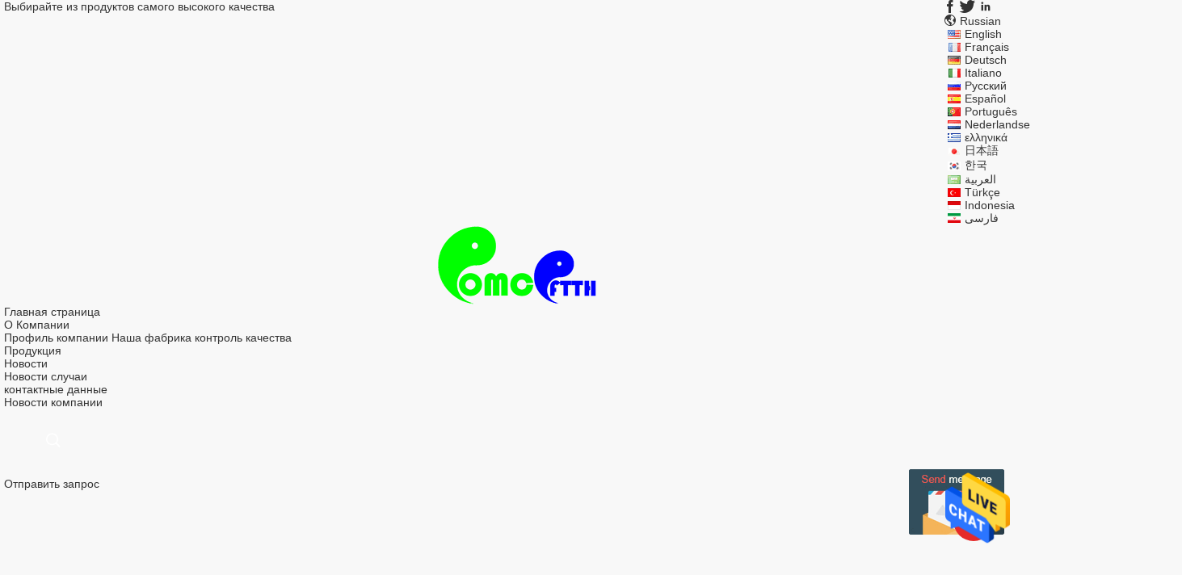

--- FILE ---
content_type: text/html
request_url: https://russian.fiber-opticpatchcables.com/supplier-265724-odf-patch-panel
body_size: 34547
content:
<!DOCTYPE html>
<html >
<head>
	<meta charset="utf-8">
	<meta http-equiv="X-UA-Compatible" content="IE=edge">
	<meta name="viewport" content="width=device-width, initial-scale=1">
    <title>Простите! Этот продукт больше не доступен.</title>
    <meta name="keywords" content="Простите! Этот продукт больше не доступен." />
    <meta name="description" content="Простите! Этот продукт больше не доступен." />
								<link hreflang="en" href="https://www.fiber-opticpatchcables.com/news/the-5th-cru-world-fiber-optic-cable-conference-71052.html" rel="alternate">
				 				<link hreflang="fr" href="https://french.fiber-opticpatchcables.com/news/the-5th-cru-world-fiber-optic-cable-conference-71052.html" rel="alternate">
				 				<link hreflang="de" href="https://german.fiber-opticpatchcables.com/news/the-5th-cru-world-fiber-optic-cable-conference-71052.html" rel="alternate">
				 				<link hreflang="it" href="https://italian.fiber-opticpatchcables.com/news/the-5th-cru-world-fiber-optic-cable-conference-71052.html" rel="alternate">
				 				<link hreflang="ru" href="https://russian.fiber-opticpatchcables.com/news/the-5th-cru-world-fiber-optic-cable-conference-71052.html" rel="alternate">
				 				<link hreflang="es" href="https://spanish.fiber-opticpatchcables.com/news/the-5th-cru-world-fiber-optic-cable-conference-71052.html" rel="alternate">
				 				<link hreflang="pt" href="https://portuguese.fiber-opticpatchcables.com/news/the-5th-cru-world-fiber-optic-cable-conference-71052.html" rel="alternate">
				 				<link hreflang="nl" href="https://dutch.fiber-opticpatchcables.com/news/the-5th-cru-world-fiber-optic-cable-conference-71052.html" rel="alternate">
				 				<link hreflang="el" href="https://greek.fiber-opticpatchcables.com/news/the-5th-cru-world-fiber-optic-cable-conference-71052.html" rel="alternate">
				 				<link hreflang="ja" href="https://japanese.fiber-opticpatchcables.com/news/the-5th-cru-world-fiber-optic-cable-conference-71052.html" rel="alternate">
				 				<link hreflang="ko" href="https://korean.fiber-opticpatchcables.com/news/the-5th-cru-world-fiber-optic-cable-conference-71052.html" rel="alternate">
				 				<link hreflang="ar" href="https://arabic.fiber-opticpatchcables.com/news/the-5th-cru-world-fiber-optic-cable-conference-71052.html" rel="alternate">
				 				<link hreflang="tr" href="https://turkish.fiber-opticpatchcables.com/news/the-5th-cru-world-fiber-optic-cable-conference-71052.html" rel="alternate">
				 				<link hreflang="id" href="https://indonesian.fiber-opticpatchcables.com/news/the-5th-cru-world-fiber-optic-cable-conference-71052.html" rel="alternate">
				 				<link hreflang="fa" href="https://persian.fiber-opticpatchcables.com/news/the-5th-cru-world-fiber-optic-cable-conference-71052.html" rel="alternate">
				 				<link rel='preload'
					  href=/photo/fiber-opticpatchcables/sitetpl/style/common.css?ver=1650769784 as='style'><link type='text/css' rel='stylesheet'
					  href=/photo/fiber-opticpatchcables/sitetpl/style/common.css?ver=1650769784 media='all'><style type="text/css">
/*<![CDATA[*/
.consent__cookie {position: fixed;top: 0;left: 0;width: 100%;height: 0%;z-index: 100000;}.consent__cookie_bg {position: fixed;top: 0;left: 0;width: 100%;height: 100%;background: #000;opacity: .6;display: none }.consent__cookie_rel {position: fixed;bottom:0;left: 0;width: 100%;background: #fff;display: -webkit-box;display: -ms-flexbox;display: flex;flex-wrap: wrap;padding: 24px 80px;-webkit-box-sizing: border-box;box-sizing: border-box;-webkit-box-pack: justify;-ms-flex-pack: justify;justify-content: space-between;-webkit-transition: all ease-in-out .3s;transition: all ease-in-out .3s }.consent__close {position: absolute;top: 20px;right: 20px;cursor: pointer }.consent__close svg {fill: #777 }.consent__close:hover svg {fill: #000 }.consent__cookie_box {flex: 1;word-break: break-word;}.consent__warm {color: #777;font-size: 16px;margin-bottom: 12px;line-height: 19px }.consent__title {color: #333;font-size: 20px;font-weight: 600;margin-bottom: 12px;line-height: 23px }.consent__itxt {color: #333;font-size: 14px;margin-bottom: 12px;display: -webkit-box;display: -ms-flexbox;display: flex;-webkit-box-align: center;-ms-flex-align: center;align-items: center }.consent__itxt i {display: -webkit-inline-box;display: -ms-inline-flexbox;display: inline-flex;width: 28px;height: 28px;border-radius: 50%;background: #e0f9e9;margin-right: 8px;-webkit-box-align: center;-ms-flex-align: center;align-items: center;-webkit-box-pack: center;-ms-flex-pack: center;justify-content: center }.consent__itxt svg {fill: #3ca860 }.consent__txt {color: #a6a6a6;font-size: 14px;margin-bottom: 8px;line-height: 17px }.consent__btns {display: -webkit-box;display: -ms-flexbox;display: flex;-webkit-box-orient: vertical;-webkit-box-direction: normal;-ms-flex-direction: column;flex-direction: column;-webkit-box-pack: center;-ms-flex-pack: center;justify-content: center;flex-shrink: 0;}.consent__btn {width: 280px;height: 40px;line-height: 40px;text-align: center;background: #3ca860;color: #fff;border-radius: 4px;margin: 8px 0;-webkit-box-sizing: border-box;box-sizing: border-box;cursor: pointer;font-size:14px}.consent__btn:hover {background: #00823b }.consent__btn.empty {color: #3ca860;border: 1px solid #3ca860;background: #fff }.consent__btn.empty:hover {background: #3ca860;color: #fff }.open .consent__cookie_bg {display: block }.open .consent__cookie_rel {bottom: 0 }@media (max-width: 760px) {.consent__btns {width: 100%;align-items: center;}.consent__cookie_rel {padding: 20px 24px }}.consent__cookie.open {display: block;}.consent__cookie {display: none;}
/*]]>*/
</style>
<script type="text/javascript">
/*<![CDATA[*/
window.isvideotpl = 0;window.detailurl = '';
var cta_cid = 31667;var isShowGuide=0;showGuideColor=0;var company_type = 0;var webim_domain = '';

var colorUrl = '';
var aisearch = 0;
var selfUrl = '';
window.playerReportUrl='/vod/view_count/report';
var query_string = ["News","Detail"];
var g_tp = '';
var customtplcolor = 99704;
window.predomainsub = "";
/*]]>*/
</script>
</head>
<body>
<img src="/logo.gif" style="display:none" alt="logo"/>
    <div id="floatAd" style="z-index: 110000;position:absolute;right:30px;bottom:60px;height:79px;display: block;">
                                <a href="/webim/webim_tab.html" rel="nofollow" data-uid="0" onclick= 'setwebimCookie(0,0,0);' target="_blank">
            <img style="width: 80px;cursor: pointer;" alt='Отправить сообщение' src="/images/floatimage_chat.gif"/>
        </a>
                                </div>
<a style="display: none!important;" title="OMC Industry Co.Limited" class="float-inquiry" href="/contactnow.html" onclick='setinquiryCookie("{\"showproduct\":0,\"pid\":0,\"name\":\"\",\"source_url\":\"\",\"picurl\":\"\",\"propertyDetail\":[],\"username\":\"Mr. Kanglly Wong\",\"viewTime\":\"\\u041f\\u043e\\u0441\\u043b\\u0435\\u0434\\u043d\\u0435\\u0435 \\u0412\\u043e\\u0439\\u0442\\u0438 : 4 \\u0447\\u0430\\u0441\\u043e\\u0432 41 minuts \\u0442\\u043e\\u043c\\u0443 \\u043d\\u0430\\u0437\\u0430\\u0434\",\"subject\":\"\\u041f\\u043e\\u0436\\u0430\\u043b\\u0443\\u0439\\u0441\\u0442\\u0430, \\u0434\\u0430\\u0439\\u0442\\u0435 \\u043d\\u0430\\u043c \\u0432\\u0430\\u0448\\u0443 \\u043a\\u043e\\u043d\\u043a\\u0440\\u0435\\u0442\\u043d\\u0443\\u044e \\u0438\\u043d\\u0444\\u043e\\u0440\\u043c\\u0430\\u0446\\u0438\\u044e \\u043e \\u0432\\u0430\\u0448\\u0435\\u0439 \\u043f\\u0440\\u043e\\u0434\\u0443\\u043a\\u0446\\u0438\\u0438\",\"countrycode\":\"BE\"}");'></a>
<style>
    .header_99704_101 .search {
        height: 80px;
        line-height: 80px;
        display: inline-block;
        position: relative;
        margin: 0 50px 0 50px;
    }
    .header_99704_101 .search {
        height: 80px;
        line-height: 80px;
        display: inline-block;
        position: relative
    }

    .header_99704_101 .search:hover .search-wrap {
        width: 300px;
        opacity: 1;
        z-index: 10
    }

    .header_99704_101 .search:hover .search-open {
        color: #e52a2a
    }

    .header_99704_101 .search-wrap {
        opacity: 0;
        z-index: -1;
        width: 0;
        position: absolute;
        top: 0;
        right: 23px;
        z-index: -1;
        transition: all 300ms linear;
        background-color: #31457e;
        padding-left: 30px
    }

    .search-close {
        position: absolute;
        right: 5px;
        font-size: 16px;
        color: #fff
    }

    .header_99704_101 .search-wrap input {
        font-size: 16px;
        width: 100%;
        padding: 0 12px;p
        height: 40px;
        border-radius: 4px;
        background: transparent;
        outline: 0;
        border: 0;
        color: #fff;
        border-bottom: 2px solid #e52a2a
    }

    .header_99704_101 .search-open {
        color: #fff;
        font-size: 21px;
        overflow: hidden;
        cursor: pointer
    }

     .header_99704_101 .language-list li{
        display: flex;
        align-items: center;
    }
 .header_99704_101 .language-list li div:hover,
 .header_99704_101 .language-list li a:hover
{
    background-color: #F8EFEF;
    }
     .header_99704_101 .language-list li  div{
        display: block;
    font-size: 14px;
    padding: 0 13px;
    color:#333;
    }

     .header_99704_101 .language-list li::before{
  background: url("/images/css-sprite.png") no-repeat;
content: "";
margin: 0 5px;
width: 16px;
height: 12px;
display: inline-block;
flex-shrink: 0;
}

 .header_99704_101 .language-list li.en::before {
background-position: 0 -74px;
}

 .header_99704_101 .language-list li.fr::before {
background-position: -16px -74px;
}

 .header_99704_101 .language-list li.de::before {
background-position: -34px -74px;
}

 .header_99704_101 .language-list li.it::before {
background-position: -50px -74px;
}

 .header_99704_101 .language-list li.ru::before {
background-position: -68px -74px;
}

 .header_99704_101 .language-list li.es::before {
background-position: -85px -74px;
}

 .header_99704_101 .language-list li.pt::before {
background-position: -102px -74px;
}

 .header_99704_101 .language-list li.nl::before {
background-position: -119px -74px;
}

 .header_99704_101 .language-list li.el::before {
background-position: -136px -74px;
}

 .header_99704_101 .language-list li.ja::before {
background-position: -153px -74px;
}

 .header_99704_101 .language-list li.ko::before {
background-position: -170px -74px;
}

 .header_99704_101 .language-list li.ar::before {
background-position: -187px -74px;
}
 .header_99704_101 .language-list li.cn::before {
background-position: -214px -62px;;
}

 .header_99704_101 .language-list li.hi::before {
background-position: -204px -74px;
}

 .header_99704_101 .language-list li.tr::before {
background-position: -221px -74px;
}

 .header_99704_101 .language-list li.id::before {
background-position: -112px -62px;
}

 .header_99704_101 .language-list li.vi::before {
background-position: -129px -62px;
}

 .header_99704_101 .language-list li.th::before {
background-position: -146px -62px;
}

 .header_99704_101 .language-list li.bn::before {
background-position: -162px -62px;
}

 .header_99704_101 .language-list li.fa::before {
background-position: -180px -62px;
}

 .header_99704_101 .language-list li.pl::before {
background-position: -197px -62px;
}
</style>
<div class="header_99704_101">
        <div class="header-top">
            <div class="wrap-rule fn-clear">
                <div class="float-left">Выбирайте из продуктов самого высокого качества</div>
                <div class="float-right">
                                        <a href="https://www.facebook.com/OMCChina" class="iconfont icon-facebook1" title="OMC Industry Co.Limited Facebook" target="_blank" rel="nofollow"></a>
                                                            <a href="https://twitter.com/OMCFTTH" class="iconfont icon-twitter" title="OMC Industry Co.Limited Twitter" target="_blank" rel="nofollow"></a>
                                                             <a href="https://www.linkedin.com/company/omcftth/" class="iconfont icon-linkedinFlashnews" title="OMC Industry Co.Limited LinkedIn" target="_blank" rel="nofollow"></a>
                                        <div class="language">
                        <div class="current-lang">
                            <i class="iconfont icon-language"></i>
                            <span>Russian</span>
                        </div>
                        <div class="language-list">
                            <ul class="nicescroll">
                                                                      <li class="en ">
                                                                                  <a title="English" href="https://www.fiber-opticpatchcables.com/news/the-5th-cru-world-fiber-optic-cable-conference-71052.html">English</a>                                     </li>
                                                                 <li class="fr ">
                                                                                  <a title="Français" href="https://french.fiber-opticpatchcables.com/news/the-5th-cru-world-fiber-optic-cable-conference-71052.html">Français</a>                                     </li>
                                                                 <li class="de ">
                                                                                  <a title="Deutsch" href="https://german.fiber-opticpatchcables.com/news/the-5th-cru-world-fiber-optic-cable-conference-71052.html">Deutsch</a>                                     </li>
                                                                 <li class="it ">
                                                                                  <a title="Italiano" href="https://italian.fiber-opticpatchcables.com/news/the-5th-cru-world-fiber-optic-cable-conference-71052.html">Italiano</a>                                     </li>
                                                                 <li class="ru ">
                                                                                  <a title="Русский" href="https://russian.fiber-opticpatchcables.com/news/the-5th-cru-world-fiber-optic-cable-conference-71052.html">Русский</a>                                     </li>
                                                                 <li class="es ">
                                                                                  <a title="Español" href="https://spanish.fiber-opticpatchcables.com/news/the-5th-cru-world-fiber-optic-cable-conference-71052.html">Español</a>                                     </li>
                                                                 <li class="pt ">
                                                                                  <a title="Português" href="https://portuguese.fiber-opticpatchcables.com/news/the-5th-cru-world-fiber-optic-cable-conference-71052.html">Português</a>                                     </li>
                                                                 <li class="nl ">
                                                                                  <a title="Nederlandse" href="https://dutch.fiber-opticpatchcables.com/news/the-5th-cru-world-fiber-optic-cable-conference-71052.html">Nederlandse</a>                                     </li>
                                                                 <li class="el ">
                                                                                  <a title="ελληνικά" href="https://greek.fiber-opticpatchcables.com/news/the-5th-cru-world-fiber-optic-cable-conference-71052.html">ελληνικά</a>                                     </li>
                                                                 <li class="ja ">
                                                                                  <a title="日本語" href="https://japanese.fiber-opticpatchcables.com/news/the-5th-cru-world-fiber-optic-cable-conference-71052.html">日本語</a>                                     </li>
                                                                 <li class="ko ">
                                                                                  <a title="한국" href="https://korean.fiber-opticpatchcables.com/news/the-5th-cru-world-fiber-optic-cable-conference-71052.html">한국</a>                                     </li>
                                                                 <li class="ar ">
                                                                                  <a title="العربية" href="https://arabic.fiber-opticpatchcables.com/news/the-5th-cru-world-fiber-optic-cable-conference-71052.html">العربية</a>                                     </li>
                                                                 <li class="tr ">
                                                                                  <a title="Türkçe" href="https://turkish.fiber-opticpatchcables.com/news/the-5th-cru-world-fiber-optic-cable-conference-71052.html">Türkçe</a>                                     </li>
                                                                 <li class="id ">
                                                                                  <a title="Indonesia" href="https://indonesian.fiber-opticpatchcables.com/news/the-5th-cru-world-fiber-optic-cable-conference-71052.html">Indonesia</a>                                     </li>
                                                                 <li class="fa ">
                                                                                  <a title="فارسی" href="https://persian.fiber-opticpatchcables.com/news/the-5th-cru-world-fiber-optic-cable-conference-71052.html">فارسی</a>                                     </li>
                                                        </ul>
                        </div>
                    </div>
                </div>
            </div>
        </div>
        <div class="header-main">
            <div class="wrap-rule">
                <div class="logo image-all">
                   <a title="OMC Industry Co.Limited" href="//russian.fiber-opticpatchcables.com"><img onerror="$(this).parent().hide();" src="/logo.gif" alt="OMC Industry Co.Limited" /></a>                                    </div>
                <div class="navigation">
                    <ul class="fn-clear">
                        <li>
                             <a title="Главная страница" href="/"><span>Главная страница</span></a>                        </li>
                                                <li class="has-second">
                            <a title="О Компании" href="/aboutus.html"><span>О Компании</span></a>                            <div class="sub-menu">
                                <a title="О Компании" href="/aboutus.html">Профиль компании</a>                               <a title="Наша фабрика" href="/factory.html">Наша фабрика</a>                               <a title="контроль качества" href="/quality.html">контроль качества</a>                            </div>
                        </li>
                                                <li class="has-second products-menu">
                           <a title="продукты" href="/products.html"><span>Продукция</span></a>                            <div class="sub-menu">
                                                                </div>
                        </li>
                                                                        <li class="has-second">
                                                            <a title="Новости" href="/news.html"><span>Новости</span></a>                                                        <div class="sub-menu">
                                 <a title="Новости" href="/news.html">Новости</a>                                <a title="случаи" href="/cases.html">случаи</a>                            </div>
                        </li>
                        <li>
                            <a title="Контакт" href="/contactus.html"><span>контактные данные</span></a>                        </li>
                                                    <!--导航链接配置项-->
                            <li>
                                <a href="http://www.fiber-opticpatchcables.com/news.html" target="_blank" rel="nofollow">Новости компании                                </a>
                            </li>
                                                <!-- search -->
                        <form class="search" onsubmit="return jsWidgetSearch(this,'');">
                            <a href="javascript:;" class="search-open iconfont icon-search"><span style="display: block; width: 0; height: 0; overflow: hidden;">描述</span></a>
                            <div class="search-wrap">
                                <div class="search-main">
                                    <input type="text" name="keyword" placeholder="Что вы ища...">
                                    <a href="javascript:;" class="search-close iconfont icon-close"></a>
                                </div>
                            </div>
                        </form>
                        <li>
                             
                             <a target="_blank" class="request-quote" rel="nofollow" title="цитата" href="/contactnow.html"><span>Отправить запрос </span></a>                        </li>
                    </ul>
                </div>
            </div>
        </div>
    </div> <style>
    .main-content {
      margin: 40px auto;
      width:895px;
      font-family: 'Roboto';
      margin-top: 160px;
    }
    .main-tit {
      font-size: 16px;
      color: #333;
      text-align: center;
      font-weight: bold;
    }
    .main-subtit {
      color: #f87416;
      text-align: center;
      margin-top: 30px;
    }
    .main-img-box {
      margin-top: 40px;
      margin-bottom: 40px;
      height: 184px;
      text-align: center;
    }
    .main-img-box img {
      height: 100%;
    }
    .pro-wrap {
      margin-top: 20px;
    }
    .pro-wrap .reco-tit {
      font-size: 16px;
      color: #333;

      font-weight: bold;
    }
    .pro-wrap .pro-box {
      margin-top: 20px;
      overflow: hidden;
    }
    .pro-wrap .pro-item {
      float: left;
      width: 162px;
      margin-right: 21px;
      margin-bottom: 21px;
    }
    .pro-wrap .pro-item:nth-child(5n) {
      margin-right: 0;
    }
    .pro-wrap .pro-item .pro-img {
      height: 160px;
      
      border: 1px solid rgba(232, 232, 232, 1);
      border-radius: 4px;
    }
    .pro-wrap .pro-item .pro-img img {
      width: 100%;
      height: 100%;
      object-fit: contain;
      border-radius: 4px;
    }
    .pro-text {
      margin-top: 8px;
    }
    .pro-text h2 {
      margin: 0;
      padding: 0;
      line-height: 18px;
      height: 54px;
    }
    .pro-text h2 a {
      color: #333;
      font-size: 12px;
      text-decoration: none;
      display: -webkit-box;
    -webkit-box-orient: vertical;
    text-overflow: ellipsis;
    overflow: hidden;
    -webkit-line-clamp: 3;
    font-family: 'Roboto';
    }
    .pro-text h2 a:hover {
      text-decoration: underline;
    }
  </style>
  <div class="main-content">
  <h1 class="main-tit">Простите! Этот продукт больше не доступен.</h1>
	<div class="main-subtit">Let's see if there are any related products that interest you</div>
	<div class="main-img-box">
		<img src="/images/p_nosearch.png" alt="product is no longer available.">
	</div>
    <div class="pro-wrap">
      <div class="reco-tit">Recommended Products</div>
      <div class="pro-box">
        
      </div>
    </div>
  </div> <div class="footer_99704_112">
    <style>
        .footer_99704_112 .othercon {
            margin-top: 20px;
        }

        .footer_99704_112 .float-left .othercon a {
            display: flex;
        }

        .footer_99704_112 .float-left a i {
            margin-right: 12px;
        }
    </style>
    <div class="wrap-rule">
        <div class="fn-clear">
            <div class="float-left">
                <div class="logo image-all">
                    <a title="OMC Industry Co.Limited" href="//russian.fiber-opticpatchcables.com"><img onerror="$(this).parent().hide();" src="/logo.gif" alt="OMC Industry Co.Limited" /></a>                </div>
                <div class="company-name">OMC Industry Co.Limited</div>
                                <div class="verified-wrap">

                                                        </div>

                <div class="othercon">
                                                                <a href="https://api.whatsapp.com/send?phone=8618682182825" class='icon-text' target="_blank">
                            <i class='iconfont icon-WhatsAPP'></i>
                            <div class='text'>+8618682182825</div>
                        </a>
                                        <a href="mailto:sales@omcftth.com" class="icon-text" target="_blank">
                        <i class="iconfont icon-mail1"></i>
                        <div class="text">sales@omcftth.com</div>
                    </a>
                </div>
                <div class="links">

                                            <a href="https://www.facebook.com/OMCChina" title="OMC Industry Co.Limited Facebook" class="iconfont icon-F" target="_blank" rel="nofollow"></a>
                                                                <a href="https://twitter.com/OMCFTTH" title="OMC Industry Co.Limited Twitter" class="iconfont icon-w" target="_blank" rel="nofollow"></a>
                                                                <a href="https://www.linkedin.com/company/omcftth/" title="OMC Industry Co.Limited LinkedIn" class="iconfont icon-in" target="_blank" rel="nofollow"></a>
                                    </div>
            </div>
            <div class="float-left about">
                <div class="item-title">около</div>
                <div class="float-left">
                    <a title="О Компании" href="/aboutus.html">Компании</a>                                        <a title="Наша фабрика" href="/factory.html">Наша фабрика</a>                                        <a title="контроль качества" href="/quality.html">контроль качества</a>                    <a title="" href="/contactus.html">контактные данные</a>                </div>
                <div class="float-left">
                    <a title="последние новости компании о Новости" href="/news.html">Новости</a>                    <a title="последний случай компании о случаи" href="/cases.html">случаи</a>                    <a title="Карта сайта" href="/sitemap.html">Карта сайта</a>                    <a title="" href="/privacy.html">политика конфиденциальности</a>                </div>
            </div>
            <div class="float-left products">
                <div class="item-title">Продукция</div>

                

                <a title="" href="/products.html">Все категории</a>            </div>
        </div>
        <div class="copyright">
                            КИТАЙ хороший качество  поставщик.                        © 2018 - 2026 OMC Industry Co.Limited. All Rights Reserved.         </div>
    </div>
    			<script type='text/javascript' src='/js/jquery.js'></script>
					  <script type='text/javascript' src='/js/common_99704.js'></script><script type="text/javascript"> (function() {var e = document.createElement('script'); e.type = 'text/javascript'; e.async = true; e.src = '/stats.js'; var s = document.getElementsByTagName('script')[0]; s.parentNode.insertBefore(e, s); })(); </script><noscript><img style="display:none" src="/stats.php" width=0 height=0 rel="nofollow"/></noscript>
<!-- Global site tag (gtag.js) - Google Analytics -->
<script async src="https://www.googletagmanager.com/gtag/js?id=G-GCMQ4N5BDT"></script>
<script>
  window.dataLayer = window.dataLayer || [];
  function gtag(){dataLayer.push(arguments);}
  gtag('js', new Date());

  gtag('config', 'G-GCMQ4N5BDT', {cookie_flags: "SameSite=None;Secure"});
</script><script type="text/javascript">
/*<![CDATA[*/

									var htmlContent = `
								<div class="consent__cookie">
									<div class="consent__cookie_bg"></div>
									<div class="consent__cookie_rel">
										<div class="consent__close" onclick="allConsentNotGranted()">
											<svg t="1709102891149" class="icon" viewBox="0 0 1024 1024" version="1.1" xmlns="http://www.w3.org/2000/svg" p-id="3596" xmlns:xlink="http://www.w3.org/1999/xlink" width="32" height="32">
												<path d="M783.36 195.2L512 466.56 240.64 195.2a32 32 0 0 0-45.44 45.44L466.56 512l-271.36 271.36a32 32 0 0 0 45.44 45.44L512 557.44l271.36 271.36a32 32 0 0 0 45.44-45.44L557.44 512l271.36-271.36a32 32 0 0 0-45.44-45.44z" fill="#2C2C2C" p-id="3597"></path>
											</svg>
										</div>
										<div class="consent__cookie_box">
											<div class="consent__warm">Welcome to fiber-opticpatchcables.com</div>
											<div class="consent__title">fiber-opticpatchcables.com asks for your consent to use your personal data to:</div>
											<div class="consent__itxt"><i><svg t="1707012116255" class="icon" viewBox="0 0 1024 1024" version="1.1" xmlns="http://www.w3.org/2000/svg" p-id="11708" xmlns:xlink="http://www.w3.org/1999/xlink" width="20" height="20">
														<path d="M768 890.88H256a90.88 90.88 0 0 1-81.28-50.56 94.08 94.08 0 0 1 7.04-99.2A412.16 412.16 0 0 1 421.12 576a231.68 231.68 0 1 1 181.76 0 412.16 412.16 0 0 1 241.92 163.2 94.08 94.08 0 0 1 7.04 99.2 90.88 90.88 0 0 1-83.84 52.48zM512 631.68a344.96 344.96 0 0 0-280.96 146.56 30.08 30.08 0 0 0 0 32.64 26.88 26.88 0 0 0 24.32 16H768a26.88 26.88 0 0 0 24.32-16 30.08 30.08 0 0 0 0-32.64A344.96 344.96 0 0 0 512 631.68z m0-434.56a167.68 167.68 0 1 0 167.68 167.68A167.68 167.68 0 0 0 512 197.12z" p-id="11709"></path>
													</svg></i>Personalised advertising and content, advertising and content measurement, audience research and services development</div>
											<div class="consent__itxt"><i><svg t="1709102557526" class="icon" viewBox="0 0 1024 1024" version="1.1" xmlns="http://www.w3.org/2000/svg" p-id="2631" xmlns:xlink="http://www.w3.org/1999/xlink" width="20" height="20">
														<path d="M876.8 320H665.6c-70.4 0-128 57.6-128 128v358.4c0 70.4 57.6 128 128 128h211.2c70.4 0 128-57.6 128-128V448c0-70.4-57.6-128-128-128z m-211.2 64h211.2c32 0 64 25.6 64 64v320H608V448c0-38.4 25.6-64 57.6-64z m211.2 480H665.6c-25.6 0-44.8-12.8-57.6-38.4h320c-6.4 25.6-25.6 38.4-51.2 38.4z" p-id="2632"></path>
														<path d="M499.2 704c0-19.2-12.8-32-32-32H140.8c-19.2 0-38.4-19.2-38.4-38.4V224c0-19.2 19.2-32 38.4-32H768c19.2 0 38.4 19.2 38.4 38.4v38.4c0 19.2 12.8 32 32 32s32-12.8 32-32V224c0-51.2-44.8-96-102.4-96H140.8c-57.6 0-102.4 44.8-102.4 96v409.6c0 57.6 44.8 102.4 102.4 102.4h326.4c25.6 0 32-19.2 32-32z m0 64H326.4c-19.2 0-32 12.8-32 32s12.8 32 32 32h166.4c19.2 0 32-12.8 32-32s-12.8-32-25.6-32z" p-id="2633"></path>
													</svg></i>Store and/or access information on a device</div>
											<div class="consent__txt">Your personal data will be processed and information from your device (cookies, unique identifiers, and other device data) may be stored by, accessed by and shared with 135 TCF vendor(s) and 65 ad partner(s), or used specifically by this site or app.</div>
											<div class="consent__txt">Some vendors may process your personal data on the basis of legitimate interest, which you can object to by do not consent. Contact our platform customer service, you can also withdraw your consent.</div>


										</div>
										<div class="consent__btns">
											<span class="consent__btn" onclick="allConsentGranted()">Consent</span>
											<span class="consent__btn empty" onclick="allConsentNotGranted()">Do not consent</span>
										</div>
									</div>
								</div>
							`;
							var newElement = document.createElement('div');
							newElement.innerHTML = htmlContent;
							document.body.appendChild(newElement);
							var consent__cookie = {
								init:function(){},
								open:function(){
									document.querySelector('.consent__cookie').className = 'consent__cookie open';
									document.body.style.overflow = 'hidden';
								},
								close:function(){
									document.querySelector('.consent__cookie').className = 'consent__cookie';
									document.body.style.overflow = '';
								}
							};
		
jQuery(function($) {
floatAd('#floatAd', 2);
});
/*]]>*/
</script>
<script type="application/ld+json">
[
    {
        "@context": "https://schema.org/",
        "@type": "NewsArticle",
        "mainEntityOfPage": {
            "@type": "WebPage",
            "@id": "/news/[name]-.html"
        },
        "headline": null,
        "image": "https://russian.fiber-opticpatchcables.com//russian.fiber-opticpatchcables.com/images/nophoto.gif",
        "datePublished": null,
        "dateModified": null,
        "author": {
            "@type": "Person",
            "name": "OMC Industry Co.Limited",
            "url": "/news/[name]-.html"
        }
    },
    {
        "@context": "https://schema.org/",
        "@type": "NewsArticle",
        "mainEntityOfPage": {
            "@type": "WebPage",
            "@id": "/blog/[name]-.html"
        },
        "headline": null,
        "image": "https://russian.fiber-opticpatchcables.com//russian.fiber-opticpatchcables.com/images/nophoto.gif",
        "datePublished": null,
        "dateModified": null,
        "author": {
            "@type": "Person",
            "name": "OMC Industry Co.Limited",
            "url": "/blog/[name]-.html"
        }
    }
]
</script></body>
</html>
<!-- static:2026-01-17 06:41:00 -->

<!DOCTYPE html>
<html >
<head>
	<meta charset="utf-8">
	<meta http-equiv="X-UA-Compatible" content="IE=edge">
	<meta name="viewport" content="width=device-width, initial-scale=1">
    <link rel="alternate" href="//m.russian.fiber-opticpatchcables.com/supplier-265724-odf-patch-panel" media="only screen and (max-width: 640px)" />
<script type="text/javascript">
/*<![CDATA[*/
var colorUrl = '';
var query_string = ["Products","Show",265724];
var customtplcolor = 99704;
/*]]>*/
</script>
<title>(none) завод, купить хорошее качество (none) продукты из Китая</title>
    <meta name="keywords" content="Китай (none), (none) завод, Купить (none), хорошее качество (none)" />
    <meta name="description" content="покупать по низкой цене (none) от (none) завод, Мы обеспечиваем хорошее качество (none) из Китая." />
								<link hreflang="en" href="https://www.fiber-opticpatchcables.com/supplier-265724-odf-patch-panel" rel="alternate">
				 				<link hreflang="fr" href="https://french.fiber-opticpatchcables.com/supplier-265724-odf-patch-panel" rel="alternate">
				 				<link hreflang="de" href="https://german.fiber-opticpatchcables.com/supplier-265724-odf-patch-panel" rel="alternate">
				 				<link hreflang="it" href="https://italian.fiber-opticpatchcables.com/supplier-265724-odf-patch-panel" rel="alternate">
				 				<link hreflang="ru" href="https://russian.fiber-opticpatchcables.com/supplier-265724-odf-patch-panel" rel="alternate">
				 				<link hreflang="es" href="https://spanish.fiber-opticpatchcables.com/supplier-265724-odf-patch-panel" rel="alternate">
				 				<link hreflang="pt" href="https://portuguese.fiber-opticpatchcables.com/supplier-265724-odf-patch-panel" rel="alternate">
				 				<link hreflang="nl" href="https://dutch.fiber-opticpatchcables.com/supplier-265724-odf-patch-panel" rel="alternate">
				 				<link hreflang="el" href="https://greek.fiber-opticpatchcables.com/supplier-265724-odf-patch-panel" rel="alternate">
				 				<link hreflang="ja" href="https://japanese.fiber-opticpatchcables.com/supplier-265724-odf-patch-panel" rel="alternate">
				 				<link hreflang="ko" href="https://korean.fiber-opticpatchcables.com/supplier-265724-odf-patch-panel" rel="alternate">
				 				<link hreflang="ar" href="https://arabic.fiber-opticpatchcables.com/supplier-265724-odf-patch-panel" rel="alternate">
				 				<link hreflang="tr" href="https://turkish.fiber-opticpatchcables.com/supplier-265724-odf-patch-panel" rel="alternate">
				 				<link hreflang="id" href="https://indonesian.fiber-opticpatchcables.com/supplier-265724-odf-patch-panel" rel="alternate">
				 				<link hreflang="fa" href="https://persian.fiber-opticpatchcables.com/supplier-265724-odf-patch-panel" rel="alternate">
				 				<link rel='preload'
					  href=/photo/fiber-opticpatchcables/sitetpl/style/common.css?ver=1650769784 as='style'><link type='text/css' rel='stylesheet'
					  href=/photo/fiber-opticpatchcables/sitetpl/style/common.css?ver=1650769784 media='all'><script type="application/ld+json">[{"@context":"https:\/\/schema.org","@type":"Organization","name":"(none) \u0437\u0430\u0432\u043e\u0434, \u043a\u0443\u043f\u0438\u0442\u044c \u0445\u043e\u0440\u043e\u0448\u0435\u0435 \u043a\u0430\u0447\u0435\u0441\u0442\u0432\u043e (none) \u043f\u0440\u043e\u0434\u0443\u043a\u0442\u044b \u0438\u0437 \u041a\u0438\u0442\u0430\u044f","description":"\u043f\u043e\u043a\u0443\u043f\u0430\u0442\u044c \u043f\u043e \u043d\u0438\u0437\u043a\u043e\u0439 \u0446\u0435\u043d\u0435 (none) \u043e\u0442 (none) \u0437\u0430\u0432\u043e\u0434, \u041c\u044b \u043e\u0431\u0435\u0441\u043f\u0435\u0447\u0438\u0432\u0430\u0435\u043c \u0445\u043e\u0440\u043e\u0448\u0435\u0435 \u043a\u0430\u0447\u0435\u0441\u0442\u0432\u043e (none) \u0438\u0437 \u041a\u0438\u0442\u0430\u044f.","url":"https:\/\/www.fiber-opticpatchcables.com\/supplier-265724-odf-patch-panel","logo":"\/logo.gif","address":{"@type":"PostalAddress","addressLocality":"China","addressRegion":"CN","postalCode":"999001","streetAddress":"Jiaanda 1004-1005 Bldg, No.110 Huafan Rd, \u0443\u043b\u0438\u0446\u0430 Dalang, \u0440\u0430\u0439\u043e\u043d Longhua, 518109, \u0428\u044d\u043d\u044c\u0447\u0436\u044d\u043d\u044c \u041a\u0438\u0442\u0430\u0439"},"email":"sales@omcftth.com","sameAs":["https:\/\/www.facebook.com\/OMCChina","https:\/\/twitter.com\/OMCFTTH","https:\/\/www.linkedin.com\/company\/omcftth\/"],"image":"\/photo\/cl19261615-omc_industry_co_limited.jpg","faxNumber":"86-755-8526-6015","telephone":"86-755-2377-6806"},{"@context":"https:\/\/schema.org","@type":"BreadcrumbList","itemListElement":[{"@type":"ListItem","position":2,"name":"\u041f\u0440\u043e\u0434\u0443\u043a\u0446\u0438\u044f","item":"https:\/\/russian.fiber-opticpatchcables.com\/products.html"},{"@type":"ListItem","position":3,"name":"\u041f\u0443\u043b\u044c\u0442 \u0432\u0440\u0435\u043c\u0435\u043d\u043d\u044b\u0445 \u0441\u043e\u0435\u0434\u0438\u043d\u0438\u0442\u0435\u043b\u044c\u043d\u044b\u0445 \u043a\u0430\u0431\u0435\u043b\u0435\u0439 ODF","item":"https:\/\/russian.fiber-opticpatchcables.com\/supplier-265724-odf-patch-panel"},{"@type":"ListItem","position":1,"name":"\u0413\u043b\u0430\u0432\u043d\u0430\u044f \u0441\u0442\u0440\u0430\u043d\u0438\u0446\u0430","item":"https:\/\/russian.fiber-opticpatchcables.com\/index.html"}]},{"itemListElement":[{"item":{"@context":"http:\/\/schema.org\/","@type":"Product","category":"\u041f\u0443\u043b\u044c\u0442 \u0432\u0440\u0435\u043c\u0435\u043d\u043d\u044b\u0445 \u0441\u043e\u0435\u0434\u0438\u043d\u0438\u0442\u0435\u043b\u044c\u043d\u044b\u0445 \u043a\u0430\u0431\u0435\u043b\u0435\u0439 ODF","name":"24 \u043f\u043e\u0440\u0442\u0430 \u043a\u043b\u0430\u0434\u0443\u0442 \u043a\u043e\u0440\u043e\u0431\u043a\u0443 \u043d\u0430 \u043f\u043e\u043b\u043a\u0443 \u0440\u0430\u043c\u043a\u0438 \u0440\u0430\u0441\u043f\u0440\u0435\u0434\u0435\u043b\u0435\u043d\u0438\u044f FTTH \u0432\u043e\u043b\u043e\u043a\u043d\u0430 \u0434\u0435\u0440\u0436\u0430\u0442\u0435\u043b\u044f ODF \u0442\u0435\u0440\u043c\u0438\u043d\u0430\u043b\u044c\u043d\u0443\u044e","url":"\/sale-14409415-24-ports-rack-mount-odf-fiber-distribution-frame-ftth-terminal-box.html","image":["\/photo\/pl36472916-24_ports_rack_mount_odf_fiber_distribution_frame_ftth_terminal_box.jpg","\/photo\/pl36472917-24_ports_rack_mount_odf_fiber_distribution_frame_ftth_terminal_box.jpg","\/photo\/pl36472914-24_ports_rack_mount_odf_fiber_distribution_frame_ftth_terminal_box.jpg","\/photo\/pl36472919-24_ports_rack_mount_odf_fiber_distribution_frame_ftth_terminal_box.jpg","\/photo\/pl36472918-24_ports_rack_mount_odf_fiber_distribution_frame_ftth_terminal_box.jpg"],"description":"\u043f\u043e\u043a\u0443\u043f\u0430\u0442\u044c \u043f\u043e \u043d\u0438\u0437\u043a\u043e\u0439 \u0446\u0435\u043d\u0435 (none) \u043e\u0442 (none) \u0437\u0430\u0432\u043e\u0434, \u041c\u044b \u043e\u0431\u0435\u0441\u043f\u0435\u0447\u0438\u0432\u0430\u0435\u043c \u0445\u043e\u0440\u043e\u0448\u0435\u0435 \u043a\u0430\u0447\u0435\u0441\u0442\u0432\u043e (none) \u0438\u0437 \u041a\u0438\u0442\u0430\u044f.","brand":{"@type":"Brand","name":"OMC or OEM"},"sku":"\u043e\u043f\u0442\u0438\u0447\u0435\u0441\u043a\u0430\u044f \u0440\u0430\u043c\u043a\u0430 \u0440\u0430\u0441\u043f\u0440\u0435\u0434\u0435\u043b\u0435\u043d\u0438\u044f 24F","model":"\u043e\u043f\u0442\u0438\u0447\u0435\u0441\u043a\u0430\u044f \u0440\u0430\u043c\u043a\u0430 \u0440\u0430\u0441\u043f\u0440\u0435\u0434\u0435\u043b\u0435\u043d\u0438\u044f 24F","manufacturer":{"@type":"Organization","legalName":"OMC Industry Co.Limited","address":{"@type":"PostalAddress","addressCountry":"China","addressLocality":"Jiaanda 1004-1005 Bldg, No.110 Huafan Rd, \u0443\u043b\u0438\u0446\u0430 Dalang, \u0440\u0430\u0439\u043e\u043d Longhua, 518109, \u0428\u044d\u043d\u044c\u0447\u0436\u044d\u043d\u044c \u041a\u0438\u0442\u0430\u0439"}},"review":{"@type":"Review","reviewRating":{"@type":"Rating","ratingValue":5},"author":{"@type":"Person","name":"Mr. Kanglly Wong"}},"aggregateRating":{"@type":"aggregateRating","ratingValue":4.7,"reviewCount":163},"offers":[{"@type":"Offer","price":"1.00","priceCurrency":"USD","url":"\/sale-14409415-24-ports-rack-mount-odf-fiber-distribution-frame-ftth-terminal-box.html","priceValidUntil":"2023-03-23","itemCondition":"https:\/\/schema.org\/UsedCondition","availability":"https:\/\/schema.org\/InStock","offerCount":1},{"@type":"AggregateOffer","offerCount":"10","highPrice":1,"lowPrice":"0.01","priceCurrency":"USD"}]},"position":1,"@type":"ListItem"},{"item":{"@context":"http:\/\/schema.org\/","@type":"Product","category":"\u041f\u0443\u043b\u044c\u0442 \u0432\u0440\u0435\u043c\u0435\u043d\u043d\u044b\u0445 \u0441\u043e\u0435\u0434\u0438\u043d\u0438\u0442\u0435\u043b\u044c\u043d\u044b\u0445 \u043a\u0430\u0431\u0435\u043b\u0435\u0439 ODF","name":"48 \u0440\u0430\u043c\u043a\u0430 \u0440\u0430\u0441\u043f\u0440\u0435\u0434\u0435\u043b\u0435\u043d\u0438\u044f \u0434\u0435\u0440\u0436\u0430\u0442\u0435\u043b\u044f \u0448\u043a\u0430\u0444\u0430 \u043f\u0443\u043b\u044c\u0442\u0430 \u0432\u0440\u0435\u043c\u0435\u043d\u043d\u044b\u0445 \u0441\u043e\u0435\u0434\u0438\u043d\u0438\u0442\u0435\u043b\u044c\u043d\u044b\u0445 \u043a\u0430\u0431\u0435\u043b\u0435\u0439 \u0432\u043e\u043b\u043e\u043a\u043e\u043d ODF \u0441\u043e\u0435\u0434\u0438\u043d\u044f\u044f","url":"\/sale-14389564-48-fibers-odf-patch-panel-splicing-rack-mount-distribution-frame.html","image":["\/photo\/pl36371708-48_fibers_odf_patch_panel_splicing_rack_mount_distribution_frame.jpg","\/photo\/pl36371706-48_fibers_odf_patch_panel_splicing_rack_mount_distribution_frame.jpg","\/photo\/pl36371709-48_fibers_odf_patch_panel_splicing_rack_mount_distribution_frame.jpg","\/photo\/pl36371707-48_fibers_odf_patch_panel_splicing_rack_mount_distribution_frame.jpg","\/photo\/pl36371704-48_fibers_odf_patch_panel_splicing_rack_mount_distribution_frame.jpg","\/photo\/pl36371705-48_fibers_odf_patch_panel_splicing_rack_mount_distribution_frame.jpg"],"description":"\u043f\u043e\u043a\u0443\u043f\u0430\u0442\u044c \u043f\u043e \u043d\u0438\u0437\u043a\u043e\u0439 \u0446\u0435\u043d\u0435 (none) \u043e\u0442 (none) \u0437\u0430\u0432\u043e\u0434, \u041c\u044b \u043e\u0431\u0435\u0441\u043f\u0435\u0447\u0438\u0432\u0430\u0435\u043c \u0445\u043e\u0440\u043e\u0448\u0435\u0435 \u043a\u0430\u0447\u0435\u0441\u0442\u0432\u043e (none) \u0438\u0437 \u041a\u0438\u0442\u0430\u044f.","brand":{"@type":"Brand","name":"OMC or OEM"},"sku":"\u043e\u043f\u0442\u0438\u0447\u0435\u0441\u043a\u0430\u044f \u0440\u0430\u043c\u043a\u0430 \u0440\u0430\u0441\u043f\u0440\u0435\u0434\u0435\u043b\u0435\u043d\u0438\u044f 48F","model":"\u043e\u043f\u0442\u0438\u0447\u0435\u0441\u043a\u0430\u044f \u0440\u0430\u043c\u043a\u0430 \u0440\u0430\u0441\u043f\u0440\u0435\u0434\u0435\u043b\u0435\u043d\u0438\u044f 48F","manufacturer":{"@type":"Organization","legalName":"OMC Industry Co.Limited","address":{"@type":"PostalAddress","addressCountry":"China","addressLocality":"Jiaanda 1004-1005 Bldg, No.110 Huafan Rd, \u0443\u043b\u0438\u0446\u0430 Dalang, \u0440\u0430\u0439\u043e\u043d Longhua, 518109, \u0428\u044d\u043d\u044c\u0447\u0436\u044d\u043d\u044c \u041a\u0438\u0442\u0430\u0439"}},"review":{"@type":"Review","reviewRating":{"@type":"Rating","ratingValue":5},"author":{"@type":"Person","name":"Mr. Kanglly Wong"}},"aggregateRating":{"@type":"aggregateRating","ratingValue":5,"reviewCount":199},"offers":[{"@type":"Offer","price":"1.00","priceCurrency":"USD","url":"\/sale-14389564-48-fibers-odf-patch-panel-splicing-rack-mount-distribution-frame.html","priceValidUntil":"2023-03-23","itemCondition":"https:\/\/schema.org\/UsedCondition","availability":"https:\/\/schema.org\/InStock","offerCount":1},{"@type":"AggregateOffer","offerCount":"10","highPrice":1,"lowPrice":"0.01","priceCurrency":"USD"}]},"position":2,"@type":"ListItem"},{"item":{"@context":"http:\/\/schema.org\/","@type":"Product","category":"\u041f\u0443\u043b\u044c\u0442 \u0432\u0440\u0435\u043c\u0435\u043d\u043d\u044b\u0445 \u0441\u043e\u0435\u0434\u0438\u043d\u0438\u0442\u0435\u043b\u044c\u043d\u044b\u0445 \u043a\u0430\u0431\u0435\u043b\u0435\u0439 ODF","name":"1U 19' \u043f\u0443\u043b\u044c\u0442 \u0432\u0440\u0435\u043c\u0435\u043d\u043d\u044b\u0445 \u0441\u043e\u0435\u0434\u0438\u043d\u0438\u0442\u0435\u043b\u044c\u043d\u044b\u0445 \u043a\u0430\u0431\u0435\u043b\u0435\u0439 \u043e\u043f\u0442\u0438\u0447\u0435\u0441\u043a\u043e\u0433\u043e \u0432\u043e\u043b\u043e\u043a\u043d\u0430 \u0431\u043b\u043e\u043a\u0430 12cores \u0434\u0435\u0440\u0436\u0430\u0442\u0435\u043b\u044f \u0448\u043a\u0430\u0444\u0430 ODF \u0434\u043b\u044f \u0446\u0435\u043d\u0442\u0440\u0430 \u0434\u0430\u043d\u043d\u044b\u0445 FTTH","url":"\/sale-14185296-1u-19-rack-mount-odf-unit-12cores-fiber-optic-patch-panel-for-ftth-data-center.html","image":["\/photo\/pl35404192-1u_19_rack_mount_odf_unit_12cores_fiber_optic_patch_panel_for_ftth_data_center.jpg","\/photo\/pl35404178-1u_19_rack_mount_odf_unit_12cores_fiber_optic_patch_panel_for_ftth_data_center.jpg","\/photo\/pl35404197-1u_19_rack_mount_odf_unit_12cores_fiber_optic_patch_panel_for_ftth_data_center.jpg","\/photo\/pl35404205-1u_19_rack_mount_odf_unit_12cores_fiber_optic_patch_panel_for_ftth_data_center.jpg"],"description":"\u043f\u043e\u043a\u0443\u043f\u0430\u0442\u044c \u043f\u043e \u043d\u0438\u0437\u043a\u043e\u0439 \u0446\u0435\u043d\u0435 (none) \u043e\u0442 (none) \u0437\u0430\u0432\u043e\u0434, \u041c\u044b \u043e\u0431\u0435\u0441\u043f\u0435\u0447\u0438\u0432\u0430\u0435\u043c \u0445\u043e\u0440\u043e\u0448\u0435\u0435 \u043a\u0430\u0447\u0435\u0441\u0442\u0432\u043e (none) \u0438\u0437 \u041a\u0438\u0442\u0430\u044f.","brand":{"@type":"Brand","name":"OMC or OEM"},"sku":"1U 19' \u0431\u043b\u043e\u043a 12cores \u0434\u0435\u0440\u0436\u0430\u0442\u0435\u043b\u044f \u0448\u043a\u0430\u0444\u0430 ODF","model":"1U 19' \u0431\u043b\u043e\u043a 12cores \u0434\u0435\u0440\u0436\u0430\u0442\u0435\u043b\u044f \u0448\u043a\u0430\u0444\u0430 ODF","manufacturer":{"@type":"Organization","legalName":"OMC Industry Co.Limited","address":{"@type":"PostalAddress","addressCountry":"China","addressLocality":"Jiaanda 1004-1005 Bldg, No.110 Huafan Rd, \u0443\u043b\u0438\u0446\u0430 Dalang, \u0440\u0430\u0439\u043e\u043d Longhua, 518109, \u0428\u044d\u043d\u044c\u0447\u0436\u044d\u043d\u044c \u041a\u0438\u0442\u0430\u0439"}},"review":{"@type":"Review","reviewRating":{"@type":"Rating","ratingValue":5},"author":{"@type":"Person","name":"Mr. Kanglly Wong"}},"aggregateRating":{"@type":"aggregateRating","ratingValue":4.5,"reviewCount":189},"offers":[{"@type":"Offer","price":"1.00","priceCurrency":"USD","url":"\/sale-14185296-1u-19-rack-mount-odf-unit-12cores-fiber-optic-patch-panel-for-ftth-data-center.html","priceValidUntil":"2023-03-23","itemCondition":"https:\/\/schema.org\/UsedCondition","availability":"https:\/\/schema.org\/InStock","offerCount":1},{"@type":"AggregateOffer","offerCount":"10","highPrice":1,"lowPrice":"0.01","priceCurrency":"USD"}]},"position":3,"@type":"ListItem"},{"item":{"@context":"http:\/\/schema.org\/","@type":"Product","category":"\u041f\u0443\u043b\u044c\u0442 \u0432\u0440\u0435\u043c\u0435\u043d\u043d\u044b\u0445 \u0441\u043e\u0435\u0434\u0438\u043d\u0438\u0442\u0435\u043b\u044c\u043d\u044b\u0445 \u043a\u0430\u0431\u0435\u043b\u0435\u0439 ODF","name":"24 \u0431\u043b\u043e\u043a\u0430 19' \u044f\u0434\u0440\u043e\u0432 ODF \u043c\u0430\u0442\u0435\u0440\u0438\u0430\u043b \u0445\u043e\u043b\u043e\u0434\u043d\u043e\u043a\u0430\u0442\u0430\u043d\u043e\u0439 \u0441\u0442\u0430\u043b\u0438 \u0440\u0430\u043c\u043a\u0438 \u0440\u0430\u0441\u043f\u0440\u0435\u0434\u0435\u043b\u0435\u043d\u0438\u044f \u0434\u0435\u0440\u0436\u0430\u0442\u0435\u043b\u044f \u0448\u043a\u0430\u0444\u0430 \u043e\u043f\u0442\u0438\u0447\u0435\u0441\u043a\u0438","url":"\/sale-14194639-24-cores-odf-unit-19-rack-mount-optical-distribution-frame-cold-rolled-steel-material.html","image":["\/photo\/pl35496537-24_cores_odf_unit_19_rack_mount_optical_distribution_frame_cold_rolled_steel_material.jpg","\/photo\/pl35496538-24_cores_odf_unit_19_rack_mount_optical_distribution_frame_cold_rolled_steel_material.jpg","\/photo\/pl35496539-24_cores_odf_unit_19_rack_mount_optical_distribution_frame_cold_rolled_steel_material.jpg","\/photo\/pl35496546-24_cores_odf_unit_19_rack_mount_optical_distribution_frame_cold_rolled_steel_material.jpg"],"description":"\u043f\u043e\u043a\u0443\u043f\u0430\u0442\u044c \u043f\u043e \u043d\u0438\u0437\u043a\u043e\u0439 \u0446\u0435\u043d\u0435 (none) \u043e\u0442 (none) \u0437\u0430\u0432\u043e\u0434, \u041c\u044b \u043e\u0431\u0435\u0441\u043f\u0435\u0447\u0438\u0432\u0430\u0435\u043c \u0445\u043e\u0440\u043e\u0448\u0435\u0435 \u043a\u0430\u0447\u0435\u0441\u0442\u0432\u043e (none) \u0438\u0437 \u041a\u0438\u0442\u0430\u044f.","brand":{"@type":"Brand","name":"OMC or OEM"},"sku":"12F, 24F, 48F","model":"12F, 24F, 48F","manufacturer":{"@type":"Organization","legalName":"OMC Industry Co.Limited","address":{"@type":"PostalAddress","addressCountry":"China","addressLocality":"Jiaanda 1004-1005 Bldg, No.110 Huafan Rd, \u0443\u043b\u0438\u0446\u0430 Dalang, \u0440\u0430\u0439\u043e\u043d Longhua, 518109, \u0428\u044d\u043d\u044c\u0447\u0436\u044d\u043d\u044c \u041a\u0438\u0442\u0430\u0439"}},"review":{"@type":"Review","reviewRating":{"@type":"Rating","ratingValue":5},"author":{"@type":"Person","name":"Mr. Kanglly Wong"}},"aggregateRating":{"@type":"aggregateRating","ratingValue":4.7,"reviewCount":146},"offers":[{"@type":"Offer","price":"1.00","priceCurrency":"USD","url":"\/sale-14194639-24-cores-odf-unit-19-rack-mount-optical-distribution-frame-cold-rolled-steel-material.html","priceValidUntil":"2023-03-23","itemCondition":"https:\/\/schema.org\/UsedCondition","availability":"https:\/\/schema.org\/InStock","offerCount":1},{"@type":"AggregateOffer","offerCount":"10","highPrice":1,"lowPrice":"0.01","priceCurrency":"USD"}]},"position":4,"@type":"ListItem"},{"item":{"@context":"http:\/\/schema.org\/","@type":"Product","category":"\u041f\u0443\u043b\u044c\u0442 \u0432\u0440\u0435\u043c\u0435\u043d\u043d\u044b\u0445 \u0441\u043e\u0435\u0434\u0438\u043d\u0438\u0442\u0435\u043b\u044c\u043d\u044b\u0445 \u043a\u0430\u0431\u0435\u043b\u0435\u0439 ODF","name":"\u041f\u0440\u044b\u0433\u0443\u043d SC CVOA \u0430\u043c\u043e\u0440\u0442\u0438\u0437\u0430\u0442\u043e\u0440\u0430 \u043f\u0443\u043b\u044c\u0442\u0430 \u0432\u0440\u0435\u043c\u0435\u043d\u043d\u044b\u0445 \u0441\u043e\u0435\u0434\u0438\u043d\u0438\u0442\u0435\u043b\u044c\u043d\u044b\u0445 \u043a\u0430\u0431\u0435\u043b\u0435\u0439 SC APC ODF \u043f\u0435\u0440\u0435\u043c\u0435\u043d\u043d\u044b\u0439 \u043e\u043f\u0442\u0438\u0447\u0435\u0441\u043a\u0438\u0439","url":"\/sale-14002222-sc-apc-odf-patch-panel-variable-optic-attenuator-sc-cvoa-jumper.html","image":["\/photo\/pl34614516-sc_apc_odf_patch_panel_variable_optic_attenuator_sc_cvoa_jumper.jpg","\/photo\/pl34614520-sc_apc_odf_patch_panel_variable_optic_attenuator_sc_cvoa_jumper.jpg","\/photo\/pl34614517-sc_apc_odf_patch_panel_variable_optic_attenuator_sc_cvoa_jumper.jpg","\/photo\/pl34614519-sc_apc_odf_patch_panel_variable_optic_attenuator_sc_cvoa_jumper.jpg","\/photo\/pl34614518-sc_apc_odf_patch_panel_variable_optic_attenuator_sc_cvoa_jumper.jpg"],"description":"\u043f\u043e\u043a\u0443\u043f\u0430\u0442\u044c \u043f\u043e \u043d\u0438\u0437\u043a\u043e\u0439 \u0446\u0435\u043d\u0435 (none) \u043e\u0442 (none) \u0437\u0430\u0432\u043e\u0434, \u041c\u044b \u043e\u0431\u0435\u0441\u043f\u0435\u0447\u0438\u0432\u0430\u0435\u043c \u0445\u043e\u0440\u043e\u0448\u0435\u0435 \u043a\u0430\u0447\u0435\u0441\u0442\u0432\u043e (none) \u0438\u0437 \u041a\u0438\u0442\u0430\u044f.","brand":{"@type":"Brand","name":"OMC or OEM"},"sku":"SC APC SM 0-60dB CVOA","model":"SC APC SM 0-60dB CVOA","manufacturer":{"@type":"Organization","legalName":"OMC Industry Co.Limited","address":{"@type":"PostalAddress","addressCountry":"China","addressLocality":"Jiaanda 1004-1005 Bldg, No.110 Huafan Rd, \u0443\u043b\u0438\u0446\u0430 Dalang, \u0440\u0430\u0439\u043e\u043d Longhua, 518109, \u0428\u044d\u043d\u044c\u0447\u0436\u044d\u043d\u044c \u041a\u0438\u0442\u0430\u0439"}},"review":{"@type":"Review","reviewRating":{"@type":"Rating","ratingValue":5},"author":{"@type":"Person","name":"Mr. Kanglly Wong"}},"aggregateRating":{"@type":"aggregateRating","ratingValue":4.6,"reviewCount":105},"offers":[{"@type":"Offer","price":"32","priceCurrency":"USD","url":"\/sale-14002222-sc-apc-odf-patch-panel-variable-optic-attenuator-sc-cvoa-jumper.html","priceValidUntil":"2023-03-23","itemCondition":"https:\/\/schema.org\/UsedCondition","availability":"https:\/\/schema.org\/InStock","offerCount":1},{"@type":"AggregateOffer","offerCount":"10","highPrice":1,"lowPrice":"0.01","priceCurrency":"1"}]},"position":5,"@type":"ListItem"},{"item":{"@context":"http:\/\/schema.org\/","@type":"Product","category":"\u041f\u0443\u043b\u044c\u0442 \u0432\u0440\u0435\u043c\u0435\u043d\u043d\u044b\u0445 \u0441\u043e\u0435\u0434\u0438\u043d\u0438\u0442\u0435\u043b\u044c\u043d\u044b\u0445 \u043a\u0430\u0431\u0435\u043b\u0435\u0439 ODF","name":"FTTX 19' \u0440\u0430\u043c\u043a\u0430 \u0440\u0430\u0441\u043f\u0440\u0435\u0434\u0435\u043b\u0435\u043d\u0438\u044f Mountable ODF \u043f\u0443\u043b\u044c\u0442\u0430 \u0432\u0440\u0435\u043c\u0435\u043d\u043d\u044b\u0445 \u0441\u043e\u0435\u0434\u0438\u043d\u0438\u0442\u0435\u043b\u044c\u043d\u044b\u0445 \u043a\u0430\u0431\u0435\u043b\u0435\u0439 \u0448\u043a\u0430\u0444\u0430 \u043e\u043f\u0442\u0438\u0447\u0435\u0441\u043a\u0438","url":"\/sale-14001757-fttx-19-rack-mountable-odf-patch-panel-optical-distribution-frame.html","image":["\/photo\/pl34612184-fttx_19_rack_mountable_odf_patch_panel_optical_distribution_frame.jpg","\/photo\/pl34612185-fttx_19_rack_mountable_odf_patch_panel_optical_distribution_frame.jpg","\/photo\/pl34612183-fttx_19_rack_mountable_odf_patch_panel_optical_distribution_frame.jpg","\/photo\/pl34612186-fttx_19_rack_mountable_odf_patch_panel_optical_distribution_frame.jpg","\/photo\/pl34612182-fttx_19_rack_mountable_odf_patch_panel_optical_distribution_frame.jpg"],"description":"\u043f\u043e\u043a\u0443\u043f\u0430\u0442\u044c \u043f\u043e \u043d\u0438\u0437\u043a\u043e\u0439 \u0446\u0435\u043d\u0435 (none) \u043e\u0442 (none) \u0437\u0430\u0432\u043e\u0434, \u041c\u044b \u043e\u0431\u0435\u0441\u043f\u0435\u0447\u0438\u0432\u0430\u0435\u043c \u0445\u043e\u0440\u043e\u0448\u0435\u0435 \u043a\u0430\u0447\u0435\u0441\u0442\u0432\u043e (none) \u0438\u0437 \u041a\u0438\u0442\u0430\u044f.","brand":{"@type":"Brand","name":"OMC or OEM"},"sku":"\u043f\u0430\u043d\u0435\u043b\u044c 144Fiber ODF","model":"\u043f\u0430\u043d\u0435\u043b\u044c 144Fiber ODF","manufacturer":{"@type":"Organization","legalName":"OMC Industry Co.Limited","address":{"@type":"PostalAddress","addressCountry":"China","addressLocality":"Jiaanda 1004-1005 Bldg, No.110 Huafan Rd, \u0443\u043b\u0438\u0446\u0430 Dalang, \u0440\u0430\u0439\u043e\u043d Longhua, 518109, \u0428\u044d\u043d\u044c\u0447\u0436\u044d\u043d\u044c \u041a\u0438\u0442\u0430\u0439"}},"review":{"@type":"Review","reviewRating":{"@type":"Rating","ratingValue":5},"author":{"@type":"Person","name":"Mr. Kanglly Wong"}},"aggregateRating":{"@type":"aggregateRating","ratingValue":4.7,"reviewCount":142},"offers":[{"@type":"Offer","price":"12","priceCurrency":"USD","url":"\/sale-14001757-fttx-19-rack-mountable-odf-patch-panel-optical-distribution-frame.html","priceValidUntil":"2023-03-23","itemCondition":"https:\/\/schema.org\/UsedCondition","availability":"https:\/\/schema.org\/InStock","offerCount":1},{"@type":"AggregateOffer","offerCount":"50","highPrice":1,"lowPrice":"0.01","priceCurrency":"5"}]},"position":6,"@type":"ListItem"},{"item":{"@context":"http:\/\/schema.org\/","@type":"Product","category":"\u041f\u0443\u043b\u044c\u0442 \u0432\u0440\u0435\u043c\u0435\u043d\u043d\u044b\u0445 \u0441\u043e\u0435\u0434\u0438\u043d\u0438\u0442\u0435\u043b\u044c\u043d\u044b\u0445 \u043a\u0430\u0431\u0435\u043b\u0435\u0439 ODF","name":"\u041f\u0443\u043b\u044c\u0442 \u0432\u0440\u0435\u043c\u0435\u043d\u043d\u044b\u0445 \u0441\u043e\u0435\u0434\u0438\u043d\u0438\u0442\u0435\u043b\u044c\u043d\u044b\u0445 \u043a\u0430\u0431\u0435\u043b\u0435\u0439 \u043e\u043f\u0442\u0438\u0447\u0435\u0441\u043a\u043e\u0433\u043e \u0432\u043e\u043b\u043e\u043a\u043d\u0430 Odf \u0434\u0435\u0440\u0436\u0430\u0442\u0435\u043b\u044f \u0448\u043a\u0430\u0444\u0430 FHD 1U \u0440\u0430\u0437\u0433\u0440\u0443\u0436\u0430\u043b \u0441\u043f\u043e\u043b\u0437\u0430\u0442\u044c \u044f\u0449\u0438\u043a","url":"\/sale-13927960-fhd-1u-rack-mount-odf-fiber-optic-patch-panel-unloaded-sliding-drawer.html","image":["\/photo\/pl34284171-fhd_1u_rack_mount_odf_fiber_optic_patch_panel_unloaded_sliding_drawer.jpg","\/photo\/pl34284174-fhd_1u_rack_mount_odf_fiber_optic_patch_panel_unloaded_sliding_drawer.jpg","\/photo\/pl34284170-fhd_1u_rack_mount_odf_fiber_optic_patch_panel_unloaded_sliding_drawer.jpg","\/photo\/pl34284169-fhd_1u_rack_mount_odf_fiber_optic_patch_panel_unloaded_sliding_drawer.jpg","\/photo\/pl34284172-fhd_1u_rack_mount_odf_fiber_optic_patch_panel_unloaded_sliding_drawer.jpg","\/photo\/pl34284173-fhd_1u_rack_mount_odf_fiber_optic_patch_panel_unloaded_sliding_drawer.jpg"],"description":"\u043f\u043e\u043a\u0443\u043f\u0430\u0442\u044c \u043f\u043e \u043d\u0438\u0437\u043a\u043e\u0439 \u0446\u0435\u043d\u0435 (none) \u043e\u0442 (none) \u0437\u0430\u0432\u043e\u0434, \u041c\u044b \u043e\u0431\u0435\u0441\u043f\u0435\u0447\u0438\u0432\u0430\u0435\u043c \u0445\u043e\u0440\u043e\u0448\u0435\u0435 \u043a\u0430\u0447\u0435\u0441\u0442\u0432\u043e (none) \u0438\u0437 \u041a\u0438\u0442\u0430\u044f.","brand":{"@type":"Brand","name":"OMC or OEM"},"sku":"\u041f\u0443\u043b\u044c\u0442 \u0432\u0440\u0435\u043c\u0435\u043d\u043d\u044b\u0445 \u0441\u043e\u0435\u0434\u0438\u043d\u0438\u0442\u0435\u043b\u044c\u043d\u044b\u0445 \u043a\u0430\u0431\u0435\u043b\u0435\u0439 \u0434\u0435\u0440\u0436\u0430\u0442\u0435\u043b\u044f \u0448\u043a\u0430\u0444\u0430 \u043a\u0430\u0441\u0441\u0435\u0442\u044b MPO LC FHD 1U 96F 4","model":"\u041f\u0443\u043b\u044c\u0442 \u0432\u0440\u0435\u043c\u0435\u043d\u043d\u044b\u0445 \u0441\u043e\u0435\u0434\u0438\u043d\u0438\u0442\u0435\u043b\u044c\u043d\u044b\u0445 \u043a\u0430\u0431\u0435\u043b\u0435\u0439 \u0434\u0435\u0440\u0436\u0430\u0442\u0435\u043b\u044f \u0448\u043a\u0430\u0444\u0430 \u043a\u0430\u0441\u0441\u0435\u0442\u044b MPO LC FHD 1U 96F 4","manufacturer":{"@type":"Organization","legalName":"OMC Industry Co.Limited","address":{"@type":"PostalAddress","addressCountry":"China","addressLocality":"Jiaanda 1004-1005 Bldg, No.110 Huafan Rd, \u0443\u043b\u0438\u0446\u0430 Dalang, \u0440\u0430\u0439\u043e\u043d Longhua, 518109, \u0428\u044d\u043d\u044c\u0447\u0436\u044d\u043d\u044c \u041a\u0438\u0442\u0430\u0439"}},"review":{"@type":"Review","reviewRating":{"@type":"Rating","ratingValue":5},"author":{"@type":"Person","name":"Mr. Kanglly Wong"}},"aggregateRating":{"@type":"aggregateRating","ratingValue":4.7,"reviewCount":188},"offers":[{"@type":"Offer","price":"30","priceCurrency":"USD","url":"\/sale-13927960-fhd-1u-rack-mount-odf-fiber-optic-patch-panel-unloaded-sliding-drawer.html","priceValidUntil":"2023-03-23","itemCondition":"https:\/\/schema.org\/UsedCondition","availability":"https:\/\/schema.org\/InStock","offerCount":1},{"@type":"AggregateOffer","offerCount":"50","highPrice":1,"lowPrice":"0.01","priceCurrency":"5"}]},"position":7,"@type":"ListItem"},{"item":{"@context":"http:\/\/schema.org\/","@type":"Product","category":"\u041f\u0443\u043b\u044c\u0442 \u0432\u0440\u0435\u043c\u0435\u043d\u043d\u044b\u0445 \u0441\u043e\u0435\u0434\u0438\u043d\u0438\u0442\u0435\u043b\u044c\u043d\u044b\u0445 \u043a\u0430\u0431\u0435\u043b\u0435\u0439 ODF","name":"FTTH 19\" \u0442\u0438\u043f \u043f\u0443\u043b\u044c\u0442\u0430 \u0432\u0440\u0435\u043c\u0435\u043d\u043d\u044b\u0445 \u0441\u043e\u0435\u0434\u0438\u043d\u0438\u0442\u0435\u043b\u044c\u043d\u044b\u0445 \u043a\u0430\u0431\u0435\u043b\u0435\u0439 \u0432\u043e\u043b\u043e\u043a\u043d\u0430 \u0434\u0435\u0440\u0436\u0430\u0442\u0435\u043b\u044f \u0448\u043a\u0430\u0444\u0430 \u043f\u0443\u043b\u044c\u0442\u0430 \u0432\u0440\u0435\u043c\u0435\u043d\u043d\u044b\u0445 \u0441\u043e\u0435\u0434\u0438\u043d\u0438\u0442\u0435\u043b\u044c\u043d\u044b\u0445 \u043a\u0430\u0431\u0435\u043b\u0435\u0439 288F ODF 3U ODF \u0441\u043e\u0435\u0434\u0438\u043d\u044f\u044f","url":"\/sale-13855355-ftth-19-3u-odf-patch-panel-288f-odf-rack-mount-fiber-patch-panel-splicing-type.html","image":["\/photo\/pl33938347-ftth_19_3u_odf_patch_panel_288f_odf_rack_mount_fiber_patch_panel_splicing_type.jpg","\/photo\/pl33938348-ftth_19_3u_odf_patch_panel_288f_odf_rack_mount_fiber_patch_panel_splicing_type.jpg","\/photo\/pl33938349-ftth_19_3u_odf_patch_panel_288f_odf_rack_mount_fiber_patch_panel_splicing_type.jpg","\/photo\/pl33938346-ftth_19_3u_odf_patch_panel_288f_odf_rack_mount_fiber_patch_panel_splicing_type.jpg","\/photo\/pl33938345-ftth_19_3u_odf_patch_panel_288f_odf_rack_mount_fiber_patch_panel_splicing_type.jpg"],"description":"\u043f\u043e\u043a\u0443\u043f\u0430\u0442\u044c \u043f\u043e \u043d\u0438\u0437\u043a\u043e\u0439 \u0446\u0435\u043d\u0435 (none) \u043e\u0442 (none) \u0437\u0430\u0432\u043e\u0434, \u041c\u044b \u043e\u0431\u0435\u0441\u043f\u0435\u0447\u0438\u0432\u0430\u0435\u043c \u0445\u043e\u0440\u043e\u0448\u0435\u0435 \u043a\u0430\u0447\u0435\u0441\u0442\u0432\u043e (none) \u0438\u0437 \u041a\u0438\u0442\u0430\u044f.","brand":{"@type":"Brand","name":"OMC or OEM"},"sku":"\u0442\u0438\u043f \u043f\u0443\u043b\u044c\u0442 \u0432\u0440\u0435\u043c\u0435\u043d\u043d\u044b\u0445 \u0441\u043e\u0435\u0434\u0438\u043d\u0438\u0442\u0435\u043b\u044c\u043d\u044b\u0445 \u043a\u0430\u0431\u0435\u043b\u0435\u0439 288F 3U LC \u0441\u043e\u0435\u0434\u0438\u043d\u044f\u044f","model":"\u0442\u0438\u043f \u043f\u0443\u043b\u044c\u0442 \u0432\u0440\u0435\u043c\u0435\u043d\u043d\u044b\u0445 \u0441\u043e\u0435\u0434\u0438\u043d\u0438\u0442\u0435\u043b\u044c\u043d\u044b\u0445 \u043a\u0430\u0431\u0435\u043b\u0435\u0439 288F 3U LC \u0441\u043e\u0435\u0434\u0438\u043d\u044f\u044f","manufacturer":{"@type":"Organization","legalName":"OMC Industry Co.Limited","address":{"@type":"PostalAddress","addressCountry":"China","addressLocality":"Jiaanda 1004-1005 Bldg, No.110 Huafan Rd, \u0443\u043b\u0438\u0446\u0430 Dalang, \u0440\u0430\u0439\u043e\u043d Longhua, 518109, \u0428\u044d\u043d\u044c\u0447\u0436\u044d\u043d\u044c \u041a\u0438\u0442\u0430\u0439"}},"review":{"@type":"Review","reviewRating":{"@type":"Rating","ratingValue":5},"author":{"@type":"Person","name":"Mr. Kanglly Wong"}},"aggregateRating":{"@type":"aggregateRating","ratingValue":4.8,"reviewCount":136},"offers":[{"@type":"Offer","price":"53","priceCurrency":"USD","url":"\/sale-13855355-ftth-19-3u-odf-patch-panel-288f-odf-rack-mount-fiber-patch-panel-splicing-type.html","priceValidUntil":"2023-03-23","itemCondition":"https:\/\/schema.org\/UsedCondition","availability":"https:\/\/schema.org\/InStock","offerCount":1},{"@type":"AggregateOffer","offerCount":"2","highPrice":1,"lowPrice":"0.01","priceCurrency":"2"}]},"position":8,"@type":"ListItem"},{"item":{"@context":"http:\/\/schema.org\/","@type":"Product","category":"\u041f\u0443\u043b\u044c\u0442 \u0432\u0440\u0435\u043c\u0435\u043d\u043d\u044b\u0445 \u0441\u043e\u0435\u0434\u0438\u043d\u0438\u0442\u0435\u043b\u044c\u043d\u044b\u0445 \u043a\u0430\u0431\u0435\u043b\u0435\u0439 ODF","name":"\u0440\u0430\u043c\u043a\u0430 \u0440\u0430\u0441\u043f\u0440\u0435\u0434\u0435\u043b\u0435\u043d\u0438\u044f \u0434\u0435\u0440\u0436\u0430\u0442\u0435\u043b\u044f \u0448\u043a\u0430\u0444\u0430 \u043f\u0443\u043b\u044c\u0442\u0430 \u0432\u0440\u0435\u043c\u0435\u043d\u043d\u044b\u0445 \u0441\u043e\u0435\u0434\u0438\u043d\u0438\u0442\u0435\u043b\u044c\u043d\u044b\u0445 \u043a\u0430\u0431\u0435\u043b\u0435\u0439 \u043e\u043f\u0442\u0438\u0447\u0435\u0441\u043a\u043e\u0433\u043e \u0432\u043e\u043b\u043e\u043a\u043d\u0430 12F 24F Odf \u0441\u043e\u0435\u0434\u0438\u043d\u044f\u044f","url":"\/sale-13878080-12f-24f-odf-fiber-optic-patch-panel-splicing-rack-mount-distribution-frame.html","image":["\/photo\/pl34040330-12f_24f_odf_fiber_optic_patch_panel_splicing_rack_mount_distribution_frame.jpg","\/photo\/pl34040328-12f_24f_odf_fiber_optic_patch_panel_splicing_rack_mount_distribution_frame.jpg","\/photo\/pl34040331-12f_24f_odf_fiber_optic_patch_panel_splicing_rack_mount_distribution_frame.jpg","\/photo\/pl34040332-12f_24f_odf_fiber_optic_patch_panel_splicing_rack_mount_distribution_frame.jpg","\/photo\/pl34040329-12f_24f_odf_fiber_optic_patch_panel_splicing_rack_mount_distribution_frame.jpg","\/photo\/pl34040327-12f_24f_odf_fiber_optic_patch_panel_splicing_rack_mount_distribution_frame.jpg"],"description":"\u043f\u043e\u043a\u0443\u043f\u0430\u0442\u044c \u043f\u043e \u043d\u0438\u0437\u043a\u043e\u0439 \u0446\u0435\u043d\u0435 (none) \u043e\u0442 (none) \u0437\u0430\u0432\u043e\u0434, \u041c\u044b \u043e\u0431\u0435\u0441\u043f\u0435\u0447\u0438\u0432\u0430\u0435\u043c \u0445\u043e\u0440\u043e\u0448\u0435\u0435 \u043a\u0430\u0447\u0435\u0441\u0442\u0432\u043e (none) \u0438\u0437 \u041a\u0438\u0442\u0430\u044f.","brand":{"@type":"Brand","name":"OMC or OEM"},"sku":"\u0440\u0430\u043c\u043a\u0430 \u0440\u0430\u0441\u043f\u0440\u0435\u0434\u0435\u043b\u0435\u043d\u0438\u044f 12F 24F \u043e\u043f\u0442\u0438\u0447\u0435\u0441\u043a\u0430\u044f","model":"\u0440\u0430\u043c\u043a\u0430 \u0440\u0430\u0441\u043f\u0440\u0435\u0434\u0435\u043b\u0435\u043d\u0438\u044f 12F 24F \u043e\u043f\u0442\u0438\u0447\u0435\u0441\u043a\u0430\u044f","manufacturer":{"@type":"Organization","legalName":"OMC Industry Co.Limited","address":{"@type":"PostalAddress","addressCountry":"China","addressLocality":"Jiaanda 1004-1005 Bldg, No.110 Huafan Rd, \u0443\u043b\u0438\u0446\u0430 Dalang, \u0440\u0430\u0439\u043e\u043d Longhua, 518109, \u0428\u044d\u043d\u044c\u0447\u0436\u044d\u043d\u044c \u041a\u0438\u0442\u0430\u0439"}},"review":{"@type":"Review","reviewRating":{"@type":"Rating","ratingValue":5},"author":{"@type":"Person","name":"Mr. Kanglly Wong"}},"aggregateRating":{"@type":"aggregateRating","ratingValue":4.9,"reviewCount":154},"offers":[{"@type":"Offer","price":"1.00","priceCurrency":"USD","url":"\/sale-13878080-12f-24f-odf-fiber-optic-patch-panel-splicing-rack-mount-distribution-frame.html","priceValidUntil":"2023-03-23","itemCondition":"https:\/\/schema.org\/UsedCondition","availability":"https:\/\/schema.org\/InStock","offerCount":1},{"@type":"AggregateOffer","offerCount":"5","highPrice":1,"lowPrice":"0.01","priceCurrency":"USD"}]},"position":9,"@type":"ListItem"},{"item":{"@context":"http:\/\/schema.org\/","@type":"Product","category":"\u041f\u0443\u043b\u044c\u0442 \u0432\u0440\u0435\u043c\u0435\u043d\u043d\u044b\u0445 \u0441\u043e\u0435\u0434\u0438\u043d\u0438\u0442\u0435\u043b\u044c\u043d\u044b\u0445 \u043a\u0430\u0431\u0435\u043b\u0435\u0439 ODF","name":"\u0432\u043d\u043e\u0441\u0438\u043c\u0430\u044f \u043f\u043e\u0442\u0435\u0440\u044f \u043f\u0443\u043b\u044c\u0442\u0430 \u0432\u0440\u0435\u043c\u0435\u043d\u043d\u044b\u0445 \u0441\u043e\u0435\u0434\u0438\u043d\u0438\u0442\u0435\u043b\u044c\u043d\u044b\u0445 \u043a\u0430\u0431\u0435\u043b\u0435\u0439 0.3dB 1U 2U 3U ODF \u0441 \u043a\u043e\u043b\u044c\u0446\u043e\u043c \u0443\u043f\u043b\u043e\u0442\u043d\u0435\u043d\u0438\u044f \u0440\u0435\u0433\u0443\u043b\u0438\u0440\u0443\u0435\u043c\u043e\u0433\u043e \u0437\u0430\u0445\u0432\u0430\u0442\u0430","url":"\/sale-11245522-1u-2u-3u-odf-patch-panel-0-3db-insertion-loss-with-adjustable-clamp-seal-ring.html","image":["\/photo\/pl21175586-1u_2u_3u_odf_patch_panel_0_3db_insertion_loss_with_adjustable_clamp_seal_ring.jpg","\/photo\/pl21175588-1u_2u_3u_odf_patch_panel_0_3db_insertion_loss_with_adjustable_clamp_seal_ring.jpg"],"description":"\u043f\u043e\u043a\u0443\u043f\u0430\u0442\u044c \u043f\u043e \u043d\u0438\u0437\u043a\u043e\u0439 \u0446\u0435\u043d\u0435 (none) \u043e\u0442 (none) \u0437\u0430\u0432\u043e\u0434, \u041c\u044b \u043e\u0431\u0435\u0441\u043f\u0435\u0447\u0438\u0432\u0430\u0435\u043c \u0445\u043e\u0440\u043e\u0448\u0435\u0435 \u043a\u0430\u0447\u0435\u0441\u0442\u0432\u043e (none) \u0438\u0437 \u041a\u0438\u0442\u0430\u044f.","brand":{"@type":"Brand","name":"OMC"},"sku":"\u041f\u0443\u043b\u044c\u0442 \u0432\u0440\u0435\u043c\u0435\u043d\u043d\u044b\u0445 \u0441\u043e\u0435\u0434\u0438\u043d\u0438\u0442\u0435\u043b\u044c\u043d\u044b\u0445 \u043a\u0430\u0431\u0435\u043b\u0435\u0439 SC","model":"\u041f\u0443\u043b\u044c\u0442 \u0432\u0440\u0435\u043c\u0435\u043d\u043d\u044b\u0445 \u0441\u043e\u0435\u0434\u0438\u043d\u0438\u0442\u0435\u043b\u044c\u043d\u044b\u0445 \u043a\u0430\u0431\u0435\u043b\u0435\u0439 SC","manufacturer":{"@type":"Organization","legalName":"OMC Industry Co.Limited","address":{"@type":"PostalAddress","addressCountry":"China","addressLocality":"Jiaanda 1004-1005 Bldg, No.110 Huafan Rd, \u0443\u043b\u0438\u0446\u0430 Dalang, \u0440\u0430\u0439\u043e\u043d Longhua, 518109, \u0428\u044d\u043d\u044c\u0447\u0436\u044d\u043d\u044c \u041a\u0438\u0442\u0430\u0439"}},"review":{"@type":"Review","reviewRating":{"@type":"Rating","ratingValue":5},"author":{"@type":"Person","name":"Mr. Kanglly Wong"}},"aggregateRating":{"@type":"aggregateRating","ratingValue":5,"reviewCount":141},"offers":[{"@type":"Offer","price":1,"priceCurrency":"USD","url":"\/sale-11245522-1u-2u-3u-odf-patch-panel-0-3db-insertion-loss-with-adjustable-clamp-seal-ring.html","priceValidUntil":"2023-03-23","itemCondition":"https:\/\/schema.org\/UsedCondition","availability":"https:\/\/schema.org\/InStock","offerCount":1}]},"position":10,"@type":"ListItem"}]}]</script></head>
<body>
	<div id="floatAd" style="width:115px; z-index: 99999;position:absolute;right:40px;bottom:60px;
	height:79px;		">
		<form method="post"
		      onSubmit="return changeAction(this,'/contactnow.html');">
			<input type="hidden" name="pid" value=""/>
			<input alt='Отправить сообщение' onclick="this.blur()" type="image"
			       src="/images/floatimage_5.gif"/>
		</form>

			</div>
<script>
var originProductInfo = '';
var originProductInfo = {"showproduct":1,"pid":"14409415","name":"24 \u043f\u043e\u0440\u0442\u0430 \u043a\u043b\u0430\u0434\u0443\u0442 \u043a\u043e\u0440\u043e\u0431\u043a\u0443 \u043d\u0430 \u043f\u043e\u043b\u043a\u0443 \u0440\u0430\u043c\u043a\u0438 \u0440\u0430\u0441\u043f\u0440\u0435\u0434\u0435\u043b\u0435\u043d\u0438\u044f FTTH \u0432\u043e\u043b\u043e\u043a\u043d\u0430 \u0434\u0435\u0440\u0436\u0430\u0442\u0435\u043b\u044f ODF \u0442\u0435\u0440\u043c\u0438\u043d\u0430\u043b\u044c\u043d\u0443\u044e","source_url":"\/sale-14409415-24-ftth-odf.html","picurl":"\/photo\/pd36472916-24_ports_rack_mount_odf_fiber_distribution_frame_ftth_terminal_box.jpg","propertyDetail":[["\u0422\u0438\u043f \u043f\u0440\u043e\u0434\u0443\u043a\u0442\u0430","\u0420\u0430\u043c\u043a\u0430 \u0440\u0430\u0441\u043f\u0440\u0435\u0434\u0435\u043b\u0435\u043d\u0438\u044f \u0434\u0435\u0440\u0436\u0430\u0442\u0435\u043b\u044f \u0448\u043a\u0430\u0444\u0430"],["\u0421\u043e\u0435\u0434\u0438\u043d\u0438\u0442\u0435\u043b\u044c","SC, FC, LC, ST"],["\u041c\u0430\u0442\u0435\u0440\u0438\u0430\u043b","\u0425\u043e\u043b\u043e\u0434 \u0443\u043c\u0435\u043d\u044c\u0448\u0438\u043b \u044d\u043b\u0435\u043a\u0442\u0440\u043e\u043b\u0438\u0442\u0438\u0447\u0435\u0441\u043a\u0438\u0439 Tinplate"],["\u0421\u0442\u0430\u043d\u0434\u0430\u0440\u0442\u043d\u044b\u0439 \u0446\u0432\u0435\u0442","\u0421\u0435\u0440\u044b\u0439 \u0446\u0432\u0435\u0442"]],"company_name":null,"picurl_c":"\/photo\/pc36472916-24_ports_rack_mount_odf_fiber_distribution_frame_ftth_terminal_box.jpg","price":"Negotiable","username":"\u674e\u6657","viewTime":"\u041f\u043e\u0441\u043b\u0435\u0434\u043d\u0435\u0435 \u0412\u043e\u0439\u0442\u0438 : 0 \u0447\u0430\u0441\u043e\u0432 52 minuts \u0442\u043e\u043c\u0443 \u043d\u0430\u0437\u0430\u0434","subject":"\u041a\u0430\u043a\u043e\u0432\u043e \u0432\u0430\u0448\u0435 \u0441\u0430\u043c\u043e\u0435 \u043b\u0443\u0447\u0448\u0435\u0435 \u0446\u0435\u043d\u0430 \u0434\u043b\u044f 24 \u043f\u043e\u0440\u0442\u0430 \u043a\u043b\u0430\u0434\u0443\u0442 \u043a\u043e\u0440\u043e\u0431\u043a\u0443 \u043d\u0430 \u043f\u043e\u043b\u043a\u0443 \u0440\u0430\u043c\u043a\u0438 \u0440\u0430\u0441\u043f\u0440\u0435\u0434\u0435\u043b\u0435\u043d\u0438\u044f FTTH \u0432\u043e\u043b\u043e\u043a\u043d\u0430 \u0434\u0435\u0440\u0436\u0430\u0442\u0435\u043b\u044f ODF \u0442\u0435\u0440\u043c\u0438\u043d\u0430\u043b\u044c\u043d\u0443\u044e","countrycode":"US"};
var save_url = "/contactsave.html";
var update_url = "/updateinquiry.html";
var productInfo = {};
var defaulProductInfo = {};
var myDate = new Date();
var curDate = myDate.getFullYear()+'-'+(parseInt(myDate.getMonth())+1)+'-'+myDate.getDate();
var message = '';
var default_pop = 1;
var leaveMessageDialog = document.getElementsByClassName('leave-message-dialog')[0]; // 获取弹层
var _$$ = function (dom) {
    return document.querySelectorAll(dom);
};
resInfo = originProductInfo;
defaulProductInfo.pid = resInfo['pid'];
defaulProductInfo.productName = resInfo['name'];
defaulProductInfo.productInfo = resInfo['propertyDetail'];
defaulProductInfo.productImg = resInfo['picurl_c'];
defaulProductInfo.subject = resInfo['subject'];
defaulProductInfo.productImgAlt = resInfo['name'];
var inquirypopup_tmp = 1;
var message = 'Дорогой,'+'\r\n'+"Мне интересно"+' '+trim(resInfo['name'])+", не могли бы вы прислать мне более подробную информацию, такую ​​как тип, размер, MOQ, материал и т. д."+'\r\n'+"Спасибо!"+'\r\n'+"Жду твоего ответа.";
var message_1 = 'Дорогой,'+'\r\n'+"Мне интересно"+' '+trim(resInfo['name'])+", не могли бы вы прислать мне более подробную информацию, такую ​​как тип, размер, MOQ, материал и т. д."+'\r\n'+"Спасибо!"+'\r\n'+"Жду твоего ответа.";
var message_2 = 'Здравствуйте,'+'\r\n'+"я ищу"+' '+trim(resInfo['name'])+", пришлите мне цену, спецификацию и изображение."+'\r\n'+"Будем очень признательны за ваш быстрый ответ."+'\r\n'+"Не стесняйтесь обращаться ко мне за дополнительной информацией."+'\r\n'+"Большое спасибо.";
var message_3 = 'Здравствуйте,'+'\r\n'+trim(resInfo['name'])+' '+"соответствует моим ожиданиям."+'\r\n'+"Пожалуйста, дайте мне лучшую цену и другую информацию о продукте."+'\r\n'+"Не стесняйтесь обращаться ко мне через мою почту."+'\r\n'+"Большое спасибо.";

var message_4 = 'Дорогой,'+'\r\n'+"Какая цена FOB на вашем"+' '+trim(resInfo['name'])+'?'+'\r\n'+"Какое ближайшее имя порта?"+'\r\n'+"Пожалуйста, ответьте мне как можно скорее, было бы лучше поделиться дополнительной информацией."+'\r\n'+"С уважением!";
var message_5 = 'Всем привет,'+'\r\n'+"Мне очень интересно ваше"+' '+trim(resInfo['name'])+'.'+'\r\n'+"Пожалуйста, пришлите мне информацию о вашем продукте."+'\r\n'+"Жду вашего быстрого ответа."+'\r\n'+"Не стесняйтесь обращаться ко мне по почте."+'\r\n'+"С уважением!";

var message_6 = 'Дорогой,'+'\r\n'+"Пожалуйста, предоставьте нам информацию о вашем"+' '+trim(resInfo['name'])+", такие как тип, размер, материал и, конечно же, лучшая цена."+'\r\n'+"Жду вашего быстрого ответа."+'\r\n'+"Вы!";
var message_7 = 'Дорогой,'+'\r\n'+"Вы можете поставить"+' '+trim(resInfo['name'])+" для нас?"+'\r\n'+"Сначала нам нужен прайс-лист и некоторые сведения о продукте."+'\r\n'+"Надеюсь получить ответ в ближайшее время и надеюсь на сотрудничество."+'\r\n'+"Большое спасибо.";
var message_8 = 'Здравствуй,'+'\r\n'+"я ищу"+' '+trim(resInfo['name'])+", пожалуйста, дайте мне более подробную информацию о продукте."+'\r\n'+"Я с нетерпением жду вашего ответа."+'\r\n'+"Вы!";
var message_9 = 'Здравствуйте,'+'\r\n'+"Твой"+' '+trim(resInfo['name'])+" очень хорошо отвечает моим требованиям."+'\r\n'+"Пожалуйста, пришлите мне цену, спецификацию, аналогичная модель будет в порядке."+'\r\n'+"Не стесняйтесь общаться со мной."+'\r\n'+"Спасибо!";
var message_10 = 'Дорогой,'+'\r\n'+"Я хочу узнать больше о деталях и цитате"+' '+trim(resInfo['name'])+'.'+'\r\n'+"Не стесняйтесь обратиться ко мне."+'\r\n'+"С уважением!";

var r = getRandom(1,10);

defaulProductInfo.message = eval("message_"+r);

var mytAjax = {

    post: function(url, data, fn) {
        var xhr = new XMLHttpRequest();
        xhr.open("POST", url, true);
        xhr.setRequestHeader("Content-Type", "application/x-www-form-urlencoded;charset=UTF-8");
        xhr.setRequestHeader("X-Requested-With", "XMLHttpRequest");
        xhr.setRequestHeader('Content-Type','text/plain;charset=UTF-8');
        xhr.onreadystatechange = function() {
            if(xhr.readyState == 4 && (xhr.status == 200 || xhr.status == 304)) {
                fn.call(this, xhr.responseText);
            }
        };
        xhr.send(data);
    },

    postform: function(url, data, fn) {
        var xhr = new XMLHttpRequest();
        xhr.open("POST", url, true);
        xhr.setRequestHeader("X-Requested-With", "XMLHttpRequest");
        xhr.onreadystatechange = function() {
            if(xhr.readyState == 4 && (xhr.status == 200 || xhr.status == 304)) {
                fn.call(this, xhr.responseText);
            }
        };
        xhr.send(data);
    }
};
window.onload = function(){
    leaveMessageDialog = document.getElementsByClassName('leave-message-dialog')[0];
    if (window.localStorage.recordDialogStatus=='undefined' || (window.localStorage.recordDialogStatus!='undefined' && window.localStorage.recordDialogStatus != curDate)) {
        setTimeout(function(){
            if(parseInt(inquirypopup_tmp%10) == 1){
                creatDialog(defaulProductInfo, 1);
            }
        }, 6000);
    }
};
function trim(str)
{
    str = str.replace(/(^\s*)/g,"");
    return str.replace(/(\s*$)/g,"");
};
function getRandom(m,n){
    var num = Math.floor(Math.random()*(m - n) + n);
    return num;
};
function strBtn(param) {

    var starattextarea = document.getElementById("textareamessage").value.length;
    var email = document.getElementById("startEmail").value;

    var default_tip = document.querySelectorAll(".watermark_container").length;
    if (20 < starattextarea && starattextarea < 3000) {
        if(default_tip>0){
            document.getElementById("textareamessage1").parentNode.parentNode.nextElementSibling.style.display = "none";
        }else{
            document.getElementById("textareamessage1").parentNode.nextElementSibling.style.display = "none";
        }

    } else {
        if(default_tip>0){
            document.getElementById("textareamessage1").parentNode.parentNode.nextElementSibling.style.display = "block";
        }else{
            document.getElementById("textareamessage1").parentNode.nextElementSibling.style.display = "block";
        }

        return;
    }

    var re = /^([a-zA-Z0-9_-])+@([a-zA-Z0-9_-])+\.([a-zA-Z0-9_-])+/i;/*邮箱不区分大小写*/
    if (!re.test(email)) {
        document.getElementById("startEmail").nextElementSibling.style.display = "block";
        return;
    } else {
        document.getElementById("startEmail").nextElementSibling.style.display = "none";
    }

    var subject = document.getElementById("pop_subject").value;
    var pid = document.getElementById("pop_pid").value;
    var message = document.getElementById("textareamessage").value;
    var sender_email = document.getElementById("startEmail").value;
    var tel = '';
    if (document.getElementById("tel0") != undefined && document.getElementById("tel0") != '')
        tel = document.getElementById("tel0").value;
    var form_serialize = '&tel='+tel;

    form_serialize = form_serialize.replace(/\+/g, "%2B");
    mytAjax.post(save_url,"pid="+pid+"&subject="+subject+"&email="+sender_email+"&message="+(message)+form_serialize,function(res){
        var mes = JSON.parse(res);
        if(mes.status == 200){
            var iid = mes.iid;
            document.getElementById("pop_iid").value = iid;
            document.getElementById("pop_uuid").value = mes.uuid;

            if(typeof gtag_report_conversion === "function"){
                gtag_report_conversion();//执行统计js代码
            }
            if(typeof fbq === "function"){
                fbq('track','Purchase');//执行统计js代码
            }
        }
    });
    for (var index = 0; index < document.querySelectorAll(".dialog-content-pql").length; index++) {
        document.querySelectorAll(".dialog-content-pql")[index].style.display = "none";
    };
    $('#idphonepql').val(tel);
    document.getElementById("dialog-content-pql-id").style.display = "block";
    ;
};
function twoBtnOk(param) {

    var selectgender = document.getElementById("Mr").innerHTML;
    var iid = document.getElementById("pop_iid").value;
    var sendername = document.getElementById("idnamepql").value;
    var senderphone = document.getElementById("idphonepql").value;
    var sendercname = document.getElementById("idcompanypql").value;
    var uuid = document.getElementById("pop_uuid").value;
    var gender = 2;
    if(selectgender == 'Mr.') gender = 0;
    if(selectgender == 'Mrs.') gender = 1;
    var pid = document.getElementById("pop_pid").value;
    var form_serialize = '';

        form_serialize = form_serialize.replace(/\+/g, "%2B");

    mytAjax.post(update_url,"iid="+iid+"&gender="+gender+"&uuid="+uuid+"&name="+(sendername)+"&tel="+(senderphone)+"&company="+(sendercname)+form_serialize,function(res){});

    for (var index = 0; index < document.querySelectorAll(".dialog-content-pql").length; index++) {
        document.querySelectorAll(".dialog-content-pql")[index].style.display = "none";
    };
    document.getElementById("dialog-content-pql-ok").style.display = "block";

};
function toCheckMust(name) {
    $('#'+name+'error').hide();
}
function handClidk(param) {
    var starattextarea = document.getElementById("textareamessage1").value.length;
    var email = document.getElementById("startEmail1").value;
    var default_tip = document.querySelectorAll(".watermark_container").length;
    if (20 < starattextarea && starattextarea < 3000) {
        if(default_tip>0){
            document.getElementById("textareamessage1").parentNode.parentNode.nextElementSibling.style.display = "none";
        }else{
            document.getElementById("textareamessage1").parentNode.nextElementSibling.style.display = "none";
        }

    } else {
        if(default_tip>0){
            document.getElementById("textareamessage1").parentNode.parentNode.nextElementSibling.style.display = "block";
        }else{
            document.getElementById("textareamessage1").parentNode.nextElementSibling.style.display = "block";
        }

        return;
    }

    var re = /^([a-zA-Z0-9_-])+@([a-zA-Z0-9_-])+\.([a-zA-Z0-9_-])+/i;
    if (!re.test(email)) {
        document.getElementById("startEmail1").nextElementSibling.style.display = "block";
        return;
    } else {
        document.getElementById("startEmail1").nextElementSibling.style.display = "none";
    }

    var subject = document.getElementById("pop_subject").value;
    var pid = document.getElementById("pop_pid").value;
    var message = document.getElementById("textareamessage1").value;
    var sender_email = document.getElementById("startEmail1").value;
    var form_serialize = tel = '';
    if (document.getElementById("tel1") != undefined && document.getElementById("tel1") != '')
        tel = document.getElementById("tel1").value;
        mytAjax.post(save_url,"email="+sender_email+"&tel="+tel+"&pid="+pid+"&message="+message+"&subject="+subject+form_serialize,function(res){

        var mes = JSON.parse(res);
        if(mes.status == 200){
            var iid = mes.iid;
            document.getElementById("pop_iid").value = iid;
            document.getElementById("pop_uuid").value = mes.uuid;
            if(typeof gtag_report_conversion === "function"){
                gtag_report_conversion();//执行统计js代码
            }
        }

    });
    for (var index = 0; index < document.querySelectorAll(".dialog-content-pql").length; index++) {
        document.querySelectorAll(".dialog-content-pql")[index].style.display = "none";
    };
    $('#idphonepql').val(tel);
    document.getElementById("dialog-content-pql-id").style.display = "block";

};
window.addEventListener('load', function () {
    $('.checkbox-wrap label').each(function(){
        if($(this).find('input').prop('checked')){
            $(this).addClass('on')
        }else {
            $(this).removeClass('on')
        }
    })
    $(document).on('click', '.checkbox-wrap label' , function(ev){
        if (ev.target.tagName.toUpperCase() != 'INPUT') {
            $(this).toggleClass('on')
        }
    })
})
function handDialog(pdata) {
    data = JSON.parse(pdata);
    productInfo.productName = data.productName;
    productInfo.productInfo = data.productInfo;
    productInfo.productImg = data.productImg;
    productInfo.subject = data.subject;

    var message = 'Дорогой,'+'\r\n'+"Мне интересно"+' '+trim(data.productName)+", не могли бы вы прислать мне более подробную информацию, такую ​​как тип, размер, количество, материал и т. д."+'\r\n'+"Спасибо!"+'\r\n'+"Жду твоего ответа.";

    var message = 'Дорогой,'+'\r\n'+"Мне интересно"+' '+trim(data.productName)+", не могли бы вы прислать мне более подробную информацию, такую ​​как тип, размер, MOQ, материал и т. д."+'\r\n'+"Спасибо!"+'\r\n'+"Жду твоего ответа.";
    var message_1 = 'Дорогой,'+'\r\n'+"Мне интересно"+' '+trim(data.productName)+", не могли бы вы прислать мне более подробную информацию, такую ​​как тип, размер, MOQ, материал и т. д."+'\r\n'+"Спасибо!"+'\r\n'+"Жду твоего ответа.";
    var message_2 = 'Здравствуйте,'+'\r\n'+"я ищу"+' '+trim(data.productName)+", пришлите мне цену, спецификацию и изображение."+'\r\n'+"Будем очень признательны за ваш быстрый ответ."+'\r\n'+"Не стесняйтесь обращаться ко мне за дополнительной информацией."+'\r\n'+"Большое спасибо.";
    var message_3 = 'Здравствуйте,'+'\r\n'+trim(data.productName)+' '+"соответствует моим ожиданиям."+'\r\n'+"Пожалуйста, дайте мне лучшую цену и другую информацию о продукте."+'\r\n'+"Не стесняйтесь обращаться ко мне через мою почту."+'\r\n'+"Большое спасибо.";

    var message_4 = 'Дорогой,'+'\r\n'+"Какая цена FOB на вашем"+' '+trim(data.productName)+'?'+'\r\n'+"Какое ближайшее имя порта?"+'\r\n'+"Пожалуйста, ответьте мне как можно скорее, было бы лучше поделиться дополнительной информацией."+'\r\n'+"С уважением!";
    var message_5 = 'Всем привет,'+'\r\n'+"Мне очень интересно ваше"+' '+trim(data.productName)+'.'+'\r\n'+"Пожалуйста, пришлите мне информацию о вашем продукте."+'\r\n'+"Жду вашего быстрого ответа."+'\r\n'+"Не стесняйтесь обращаться ко мне по почте."+'\r\n'+"С уважением!";

    var message_6 = 'Дорогой,'+'\r\n'+"Пожалуйста, предоставьте нам информацию о вашем"+' '+trim(data.productName)+", такие как тип, размер, материал и, конечно же, лучшая цена."+'\r\n'+"Жду вашего быстрого ответа."+'\r\n'+"Вы!";
    var message_7 = 'Дорогой,'+'\r\n'+"Вы можете поставить"+' '+trim(data.productName)+" для нас?"+'\r\n'+"Сначала нам нужен прайс-лист и некоторые сведения о продукте."+'\r\n'+"Надеюсь получить ответ в ближайшее время и надеюсь на сотрудничество."+'\r\n'+"Большое спасибо.";
    var message_8 = 'Здравствуй,'+'\r\n'+"я ищу"+' '+trim(data.productName)+", пожалуйста, дайте мне более подробную информацию о продукте."+'\r\n'+"Я с нетерпением жду вашего ответа."+'\r\n'+"Вы!";
    var message_9 = 'Здравствуйте,'+'\r\n'+"Твой"+' '+trim(data.productName)+" очень хорошо отвечает моим требованиям."+'\r\n'+"Пожалуйста, пришлите мне цену, спецификацию, аналогичная модель будет в порядке."+'\r\n'+"Не стесняйтесь общаться со мной."+'\r\n'+"Спасибо!";
    var message_10 = 'Дорогой,'+'\r\n'+"Я хочу узнать больше о деталях и цитате"+' '+trim(data.productName)+'.'+'\r\n'+"Не стесняйтесь обратиться ко мне."+'\r\n'+"С уважением!";

    var r = getRandom(1,10);

    productInfo.message = eval("message_"+r);
    if(parseInt(inquirypopup_tmp/10) == 1){
        productInfo.message = "";
    }
    productInfo.pid = data.pid;
    creatDialog(productInfo, 2);
};

function closepql(param) {

    leaveMessageDialog.style.display = 'none';
};

function closepql2(param) {

    for (var index = 0; index < document.querySelectorAll(".dialog-content-pql").length; index++) {
        document.querySelectorAll(".dialog-content-pql")[index].style.display = "none";
    };
    document.getElementById("dialog-content-pql-ok").style.display = "block";
};

function initProduct(productInfo,type){

    productInfo.productName = unescape(productInfo.productName);
    productInfo.message = unescape(productInfo.message);

    leaveMessageDialog = document.getElementsByClassName('leave-message-dialog')[0];
    leaveMessageDialog.style.display = "block";
    if(type == 3){
        var popinquiryemail = document.getElementById("popinquiryemail").value;
        _$$("#startEmail1")[0].value = popinquiryemail;
    }else{
        _$$("#startEmail1")[0].value = "";
    }
    _$$("#startEmail")[0].value = "";
    _$$("#idnamepql")[0].value = "";
    _$$("#idphonepql")[0].value = "";
    _$$("#idcompanypql")[0].value = "";

    _$$("#pop_pid")[0].value = productInfo.pid;
    _$$("#pop_subject")[0].value = productInfo.subject;
    
    if(parseInt(inquirypopup_tmp/10) == 1){
        productInfo.message = "";
    }

    _$$("#textareamessage1")[0].value = productInfo.message;
    _$$("#textareamessage")[0].value = productInfo.message;

    _$$("#dialog-content-pql-id .titlep")[0].innerHTML = productInfo.productName;
    _$$("#dialog-content-pql-id img")[0].setAttribute("src", productInfo.productImg);
    _$$("#dialog-content-pql-id img")[0].setAttribute("alt", productInfo.productImgAlt);

    _$$("#dialog-content-pql-id-hand img")[0].setAttribute("src", productInfo.productImg);
    _$$("#dialog-content-pql-id-hand img")[0].setAttribute("alt", productInfo.productImgAlt);
    _$$("#dialog-content-pql-id-hand .titlep")[0].innerHTML = productInfo.productName;

    if (productInfo.productInfo.length > 0) {
        var ul2, ul;
        ul = document.createElement("ul");
        for (var index = 0; index < productInfo.productInfo.length; index++) {
            var el = productInfo.productInfo[index];
            var li = document.createElement("li");
            var span1 = document.createElement("span");
            span1.innerHTML = el[0] + ":";
            var span2 = document.createElement("span");
            span2.innerHTML = el[1];
            li.appendChild(span1);
            li.appendChild(span2);
            ul.appendChild(li);

        }
        ul2 = ul.cloneNode(true);
        if (type === 1) {
            _$$("#dialog-content-pql-id .left")[0].replaceChild(ul, _$$("#dialog-content-pql-id .left ul")[0]);
        } else {
            _$$("#dialog-content-pql-id-hand .left")[0].replaceChild(ul2, _$$("#dialog-content-pql-id-hand .left ul")[0]);
            _$$("#dialog-content-pql-id .left")[0].replaceChild(ul, _$$("#dialog-content-pql-id .left ul")[0]);
        }
    };
    for (var index = 0; index < _$$("#dialog-content-pql-id .right ul li").length; index++) {
        _$$("#dialog-content-pql-id .right ul li")[index].addEventListener("click", function (params) {
            _$$("#dialog-content-pql-id .right #Mr")[0].innerHTML = this.innerHTML
        }, false)

    };

};
function closeInquiryCreateDialog() {
    document.getElementById("xuanpan_dialog_box_pql").style.display = "none";
};
function showInquiryCreateDialog() {
    document.getElementById("xuanpan_dialog_box_pql").style.display = "block";
};
function submitPopInquiry(){
    var message = document.getElementById("inquiry_message").value;
    var email = document.getElementById("inquiry_email").value;
    var subject = defaulProductInfo.subject;
    var pid = defaulProductInfo.pid;
    if (email === undefined) {
        showInquiryCreateDialog();
        document.getElementById("inquiry_email").style.border = "1px solid red";
        return false;
    };
    if (message === undefined) {
        showInquiryCreateDialog();
        document.getElementById("inquiry_message").style.border = "1px solid red";
        return false;
    };
    if (email.search(/^\w+((-\w+)|(\.\w+))*\@[A-Za-z0-9]+((\.|-)[A-Za-z0-9]+)*\.[A-Za-z0-9]+$/) == -1) {
        document.getElementById("inquiry_email").style.border= "1px solid red";
        showInquiryCreateDialog();
        return false;
    } else {
        document.getElementById("inquiry_email").style.border= "";
    };
    if (message.length < 20 || message.length >3000) {
        showInquiryCreateDialog();
        document.getElementById("inquiry_message").style.border = "1px solid red";
        return false;
    } else {
        document.getElementById("inquiry_message").style.border = "";
    };
    var tel = '';
    if (document.getElementById("tel") != undefined && document.getElementById("tel") != '')
        tel = document.getElementById("tel").value;

    mytAjax.post(save_url,"pid="+pid+"&subject="+subject+"&email="+email+"&message="+(message)+'&tel='+tel,function(res){
        var mes = JSON.parse(res);
        if(mes.status == 200){
            var iid = mes.iid;
            document.getElementById("pop_iid").value = iid;
            document.getElementById("pop_uuid").value = mes.uuid;

        }
    });
    initProduct(defaulProductInfo);
    for (var index = 0; index < document.querySelectorAll(".dialog-content-pql").length; index++) {
        document.querySelectorAll(".dialog-content-pql")[index].style.display = "none";
    };
    $('#idphonepql').val(tel);
    document.getElementById("dialog-content-pql-id").style.display = "block";

};

//带附件上传
function submitPopInquiryfile(email_id,message_id,check_sort,name_id,phone_id,company_id,attachments){

    if(typeof(check_sort) == 'undefined'){
        check_sort = 0;
    }
    var message = document.getElementById(message_id).value;
    var email = document.getElementById(email_id).value;
    var attachments = document.getElementById(attachments).value;
    if(typeof(name_id) !== 'undefined' && name_id != ""){
        var name  = document.getElementById(name_id).value;
    }
    if(typeof(phone_id) !== 'undefined' && phone_id != ""){
        var phone = document.getElementById(phone_id).value;
    }
    if(typeof(company_id) !== 'undefined' && company_id != ""){
        var company = document.getElementById(company_id).value;
    }
    var subject = defaulProductInfo.subject;
    var pid = defaulProductInfo.pid;

    if(check_sort == 0){
        if (email === undefined) {
            showInquiryCreateDialog();
            document.getElementById(email_id).style.border = "1px solid red";
            return false;
        };
        if (message === undefined) {
            showInquiryCreateDialog();
            document.getElementById(message_id).style.border = "1px solid red";
            return false;
        };

        if (email.search(/^\w+((-\w+)|(\.\w+))*\@[A-Za-z0-9]+((\.|-)[A-Za-z0-9]+)*\.[A-Za-z0-9]+$/) == -1) {
            document.getElementById(email_id).style.border= "1px solid red";
            showInquiryCreateDialog();
            return false;
        } else {
            document.getElementById(email_id).style.border= "";
        };
        if (message.length < 20 || message.length >3000) {
            showInquiryCreateDialog();
            document.getElementById(message_id).style.border = "1px solid red";
            return false;
        } else {
            document.getElementById(message_id).style.border = "";
        };
    }else{

        if (message === undefined) {
            showInquiryCreateDialog();
            document.getElementById(message_id).style.border = "1px solid red";
            return false;
        };

        if (email === undefined) {
            showInquiryCreateDialog();
            document.getElementById(email_id).style.border = "1px solid red";
            return false;
        };

        if (message.length < 20 || message.length >3000) {
            showInquiryCreateDialog();
            document.getElementById(message_id).style.border = "1px solid red";
            return false;
        } else {
            document.getElementById(message_id).style.border = "";
        };

        if (email.search(/^\w+((-\w+)|(\.\w+))*\@[A-Za-z0-9]+((\.|-)[A-Za-z0-9]+)*\.[A-Za-z0-9]+$/) == -1) {
            document.getElementById(email_id).style.border= "1px solid red";
            showInquiryCreateDialog();
            return false;
        } else {
            document.getElementById(email_id).style.border= "";
        };

    };

    mytAjax.post(save_url,"pid="+pid+"&subject="+subject+"&email="+email+"&message="+message+"&company="+company+"&attachments="+attachments,function(res){
        var mes = JSON.parse(res);
        if(mes.status == 200){
            var iid = mes.iid;
            document.getElementById("pop_iid").value = iid;
            document.getElementById("pop_uuid").value = mes.uuid;

            if(typeof gtag_report_conversion === "function"){
                gtag_report_conversion();//执行统计js代码
            }
            if(typeof fbq === "function"){
                fbq('track','Purchase');//执行统计js代码
            }
        }
    });
    initProduct(defaulProductInfo);

    if(name !== undefined && name != ""){
        _$$("#idnamepql")[0].value = name;
    }

    if(phone !== undefined && phone != ""){
        _$$("#idphonepql")[0].value = phone;
    }

    if(company !== undefined && company != ""){
        _$$("#idcompanypql")[0].value = company;
    }

    for (var index = 0; index < document.querySelectorAll(".dialog-content-pql").length; index++) {
        document.querySelectorAll(".dialog-content-pql")[index].style.display = "none";
    };
    document.getElementById("dialog-content-pql-id").style.display = "block";

};
function submitPopInquiryByParam(email_id,message_id,check_sort,name_id,phone_id,company_id){

    if(typeof(check_sort) == 'undefined'){
        check_sort = 0;
    }

    var senderphone = '';
    var message = document.getElementById(message_id).value;
    var email = document.getElementById(email_id).value;
    if(typeof(name_id) !== 'undefined' && name_id != ""){
        var name  = document.getElementById(name_id).value;
    }
    if(typeof(phone_id) !== 'undefined' && phone_id != ""){
        var phone = document.getElementById(phone_id).value;
        senderphone = phone;
    }
    if(typeof(company_id) !== 'undefined' && company_id != ""){
        var company = document.getElementById(company_id).value;
    }
    var subject = defaulProductInfo.subject;
    var pid = defaulProductInfo.pid;

    if(check_sort == 0){
        if (email === undefined) {
            showInquiryCreateDialog();
            document.getElementById(email_id).style.border = "1px solid red";
            return false;
        };
        if (message === undefined) {
            showInquiryCreateDialog();
            document.getElementById(message_id).style.border = "1px solid red";
            return false;
        };

        if (email.search(/^\w+((-\w+)|(\.\w+))*\@[A-Za-z0-9]+((\.|-)[A-Za-z0-9]+)*\.[A-Za-z0-9]+$/) == -1) {
            document.getElementById(email_id).style.border= "1px solid red";
            showInquiryCreateDialog();
            return false;
        } else {
            document.getElementById(email_id).style.border= "";
        };
        if (message.length < 20 || message.length >3000) {
            showInquiryCreateDialog();
            document.getElementById(message_id).style.border = "1px solid red";
            return false;
        } else {
            document.getElementById(message_id).style.border = "";
        };
    }else{

        if (message === undefined) {
            showInquiryCreateDialog();
            document.getElementById(message_id).style.border = "1px solid red";
            return false;
        };

        if (email === undefined) {
            showInquiryCreateDialog();
            document.getElementById(email_id).style.border = "1px solid red";
            return false;
        };

        if (message.length < 20 || message.length >3000) {
            showInquiryCreateDialog();
            document.getElementById(message_id).style.border = "1px solid red";
            return false;
        } else {
            document.getElementById(message_id).style.border = "";
        };

        if (email.search(/^\w+((-\w+)|(\.\w+))*\@[A-Za-z0-9]+((\.|-)[A-Za-z0-9]+)*\.[A-Za-z0-9]+$/) == -1) {
            document.getElementById(email_id).style.border= "1px solid red";
            showInquiryCreateDialog();
            return false;
        } else {
            document.getElementById(email_id).style.border= "";
        };

    };

    var productsku = "";
    if($("#product_sku").length > 0){
        productsku = $("#product_sku").html();
    }

    mytAjax.post(save_url,"tel="+senderphone+"&pid="+pid+"&subject="+subject+"&email="+email+"&message="+message+"&messagesku="+encodeURI(productsku),function(res){
        var mes = JSON.parse(res);
        if(mes.status == 200){
            var iid = mes.iid;
            document.getElementById("pop_iid").value = iid;
            document.getElementById("pop_uuid").value = mes.uuid;

            if(typeof gtag_report_conversion === "function"){
                gtag_report_conversion();//执行统计js代码
            }
            if(typeof fbq === "function"){
                fbq('track','Purchase');//执行统计js代码
            }
        }
    });
    initProduct(defaulProductInfo);

    if(name !== undefined && name != ""){
        _$$("#idnamepql")[0].value = name;
    }

    if(phone !== undefined && phone != ""){
        _$$("#idphonepql")[0].value = phone;
    }

    if(company !== undefined && company != ""){
        _$$("#idcompanypql")[0].value = company;
    }

    for (var index = 0; index < document.querySelectorAll(".dialog-content-pql").length; index++) {
        document.querySelectorAll(".dialog-content-pql")[index].style.display = "none";

    };
    document.getElementById("dialog-content-pql-id").style.display = "block";

};
function creatDialog(productInfo, type) {

    if(type == 1){
        if(default_pop != 1){
            return false;
        }
        window.localStorage.recordDialogStatus = curDate;
    }else{
        default_pop = 0;
    }
    initProduct(productInfo, type);
    if (type === 1) {
        // 自动弹出
        for (var index = 0; index < document.querySelectorAll(".dialog-content-pql").length; index++) {

            document.querySelectorAll(".dialog-content-pql")[index].style.display = "none";
        };
        document.getElementById("dialog-content-pql").style.display = "block";
    } else {
        // 手动弹出
        for (var index = 0; index < document.querySelectorAll(".dialog-content-pql").length; index++) {
            document.querySelectorAll(".dialog-content-pql")[index].style.display = "none";
        };
        document.getElementById("dialog-content-pql-id-hand").style.display = "block";
    }
}

//带邮箱信息打开询盘框 emailtype=1表示带入邮箱
function openDialog(emailtype){
    var type = 2;//不带入邮箱，手动弹出
    if(emailtype == 1){
        var popinquiryemail = document.getElementById("popinquiryemail").value;
        var re = /^([a-zA-Z0-9_-])+@([a-zA-Z0-9_-])+\.([a-zA-Z0-9_-])+/i;
        if (!re.test(popinquiryemail)) {
            //前端提示样式;
            showInquiryCreateDialog();
            document.getElementById("popinquiryemail").style.border = "1px solid red";
            return false;
        } else {
            //前端提示样式;
        }
        var type = 3;
    }
    creatDialog(defaulProductInfo,type);
}

//上传附件
function inquiryUploadFile(){
    var fileObj = document.querySelector("#fileId").files[0];
    //构建表单数据
    var formData = new FormData();
    var filesize = fileObj.size;
    if(filesize > 10485760 || filesize == 0) {
        document.getElementById("filetips").style.display = "block";
        return false;
    }else {
        document.getElementById("filetips").style.display = "none";
    }
    formData.append('popinquiryfile', fileObj);
    document.getElementById("quotefileform").reset();
    var save_url = "/inquiryuploadfile.html";
    mytAjax.postform(save_url,formData,function(res){
        var mes = JSON.parse(res);
        if(mes.status == 200){
            document.getElementById("uploader-file-info").innerHTML = document.getElementById("uploader-file-info").innerHTML + "<span class=op>"+mes.attfile.name+"<a class=delatt id=att"+mes.attfile.id+" onclick=delatt("+mes.attfile.id+");>Delete</a></span>";
            var nowattachs = document.getElementById("attachments").value;
            if( nowattachs !== ""){
                var attachs = JSON.parse(nowattachs);
                attachs[mes.attfile.id] = mes.attfile;
            }else{
                var attachs = {};
                attachs[mes.attfile.id] = mes.attfile;
            }
            document.getElementById("attachments").value = JSON.stringify(attachs);
        }
    });
}
//附件删除
function delatt(attid)
{
    var nowattachs = document.getElementById("attachments").value;
    if( nowattachs !== ""){
        var attachs = JSON.parse(nowattachs);
        if(attachs[attid] == ""){
            return false;
        }
        var formData = new FormData();
        var delfile = attachs[attid]['filename'];
        var save_url = "/inquirydelfile.html";
        if(delfile != "") {
            formData.append('delfile', delfile);
            mytAjax.postform(save_url, formData, function (res) {
                if(res !== "") {
                    var mes = JSON.parse(res);
                    if (mes.status == 200) {
                        delete attachs[attid];
                        document.getElementById("attachments").value = JSON.stringify(attachs);
                        var s = document.getElementById("att"+attid);
                        s.parentNode.remove();
                    }
                }
            });
        }
    }else{
        return false;
    }
}

</script>
<div class="leave-message-dialog" style="display: none">
<style>
    .leave-message-dialog .close:before, .leave-message-dialog .close:after{
        content:initial;
    }
</style>
<div class="dialog-content-pql" id="dialog-content-pql" style="display: none">
    <span class="close" onclick="closepql()"><img src="/images/close.png"></span>
    <div class="title">
        <p class="firstp-pql">Оставьте сообщение</p>
        <p class="lastp-pql">Мы скоро тебе перезвоним!</p>
    </div>
    <div class="form">
        <div class="textarea">
            <textarea style='font-family: robot;'  name="" id="textareamessage" cols="30" rows="10" style="margin-bottom:14px;width:100%"
                placeholder="Пожалуйста впишите ваши детали дознания."></textarea>
        </div>
        <p class="error-pql"> <span class="icon-pql"><img src="/images/error.png" alt="OMC Industry Co.Limited"></span> Ваше сообщение должно содержать от 20 до 3000 символов!</p>
        <input id="startEmail" type="text" placeholder="Войдите вашу электронную почту" onkeydown="if(event.keyCode === 13){ strBtn();}">
        <p class="error-pql"><span class="icon-pql"><img src="/images/error.png" alt="OMC Industry Co.Limited"></span> Пожалуйста, проверьте свою электронную почту! </p>
                <div class="operations">
            <div class='btn' id="submitStart" type="submit" onclick="strBtn()">Отправить</div>
        </div>
            </div>
</div>
<div class="dialog-content-pql dialog-content-pql-id" id="dialog-content-pql-id" style="display:none">
            <p class="title">Больше информации способствует лучшему общению.</p>
        <span class="close" onclick="closepql2()"><svg t="1648434466530" class="icon" viewBox="0 0 1024 1024" version="1.1" xmlns="http://www.w3.org/2000/svg" p-id="2198" width="16" height="16"><path d="M576 512l277.333333 277.333333-64 64-277.333333-277.333333L234.666667 853.333333 170.666667 789.333333l277.333333-277.333333L170.666667 234.666667 234.666667 170.666667l277.333333 277.333333L789.333333 170.666667 853.333333 234.666667 576 512z" fill="#444444" p-id="2199"></path></svg></span>
    <div class="left">
        <div class="img"><img></div>
        <p class="titlep"></p>
        <ul> </ul>
    </div>
    <div class="right">
                <div style="position: relative;">
            <div class="mr"> <span id="Mr">Господин</span>
                <ul>
                    <li>Господин</li>
                    <li>Миссис</li>
                </ul>
            </div>
            <input style="text-indent: 80px;" type="text" id="idnamepql" placeholder="Введите свое имя">
        </div>
        <input type="text"  id="idphonepql"  placeholder="Номер телефона">
        <input type="text" id="idcompanypql"  placeholder="компания" onkeydown="if(event.keyCode === 13){ twoBtnOk();}">
                <div class="btn form_new" id="twoBtnOk" onclick="twoBtnOk()">Хорошо</div>
    </div>
</div>

<div class="dialog-content-pql dialog-content-pql-ok" id="dialog-content-pql-ok" style="display:none">
            <p class="title">Отправлено успешно!</p>
        <span class="close" onclick="closepql()"><svg t="1648434466530" class="icon" viewBox="0 0 1024 1024" version="1.1" xmlns="http://www.w3.org/2000/svg" p-id="2198" width="16" height="16"><path d="M576 512l277.333333 277.333333-64 64-277.333333-277.333333L234.666667 853.333333 170.666667 789.333333l277.333333-277.333333L170.666667 234.666667 234.666667 170.666667l277.333333 277.333333L789.333333 170.666667 853.333333 234.666667 576 512z" fill="#444444" p-id="2199"></path></svg></span>
    <div class="duihaook"></div>
        <p class="p1" style="text-align: center; font-size: 18px; margin-top: 14px;">Мы скоро тебе перезвоним!</p>
    <div class="btn" onclick="closepql()" id="endOk" style="margin: 0 auto;margin-top: 50px;">Хорошо</div>
</div>
<div class="dialog-content-pql dialog-content-pql-id dialog-content-pql-id-hand" id="dialog-content-pql-id-hand"
    style="display:none">
     <input type="hidden" name="pop_pid" id="pop_pid" value="0">
     <input type="hidden" name="pop_subject" id="pop_subject" value="">
     <input type="hidden" name="pop_iid" id="pop_iid" value="0">
     <input type="hidden" name="pop_uuid" id="pop_uuid" value="0">
            <div class="title">
            <p class="firstp-pql">Оставьте сообщение</p>
            <p class="lastp-pql">Мы скоро тебе перезвоним!</p>
        </div>
        <span class="close" onclick="closepql()"><svg t="1648434466530" class="icon" viewBox="0 0 1024 1024" version="1.1" xmlns="http://www.w3.org/2000/svg" p-id="2198" width="16" height="16"><path d="M576 512l277.333333 277.333333-64 64-277.333333-277.333333L234.666667 853.333333 170.666667 789.333333l277.333333-277.333333L170.666667 234.666667 234.666667 170.666667l277.333333 277.333333L789.333333 170.666667 853.333333 234.666667 576 512z" fill="#444444" p-id="2199"></path></svg></span>
    <div class="left">
        <div class="img"><img></div>
        <p class="titlep"></p>
        <ul> </ul>
    </div>
    <div class="right" style="float:right">
                <div class="form">
            <div class="textarea">
                <textarea style='font-family: robot;' name="message" id="textareamessage1" cols="30" rows="10"
                    placeholder="Пожалуйста впишите ваши детали дознания."></textarea>
            </div>
            <p class="error-pql"> <span class="icon-pql"><img src="/images/error.png" alt="OMC Industry Co.Limited"></span> Ваше сообщение должно содержать от 20 до 3000 символов!</p>
            <input id="startEmail1" name="email" data-type="1" type="text" placeholder="Войдите вашу электронную почту" onkeydown="if(event.keyCode === 13){ handClidk();}">
            <p class="error-pql"><span class="icon-pql"><img src="/images/error.png" alt="OMC Industry Co.Limited"></span> Пожалуйста, проверьте свою электронную почту!</p>
                            <input style="display:none" id="tel1" name="tel" type="text" oninput="value=value.replace(/[^0-9_+-]/g,'');" placeholder="Номер телефона">
                        <div class="operations">
                <div class='btn' id="submitStart1" type="submit" onclick="handClidk()">Отправить</div>
            </div>
        </div>
    </div>
</div>
</div>
<div id="xuanpan_dialog_box_pql" class="xuanpan_dialog_box_pql"
    style="display:none;background:rgba(0,0,0,.6);width:100%;height:100%;position: fixed;top:0;left:0;z-index: 999999;">
    <div class="box_pql"
      style="width:526px;height:206px;background:rgba(255,255,255,1);opacity:1;border-radius:4px;position: absolute;left: 50%;top: 50%;transform: translate(-50%,-50%);">
      <div onclick="closeInquiryCreateDialog()" class="close close_create_dialog"
        style="cursor: pointer;height:42px;width:40px;float:right;padding-top: 16px;"><span
          style="display: inline-block;width: 25px;height: 2px;background: rgb(114, 114, 114);transform: rotate(45deg); "><span
            style="display: block;width: 25px;height: 2px;background: rgb(114, 114, 114);transform: rotate(-90deg); "></span></span>
      </div>
      <div
        style="height: 72px; overflow: hidden; text-overflow: ellipsis; display:-webkit-box;-ebkit-line-clamp: 3;-ebkit-box-orient: vertical; margin-top: 58px; padding: 0 84px; font-size: 18px; color: rgba(51, 51, 51, 1); text-align: center; ">
        Пожалуйста, оставьте свой правильный адрес электронной почты и подробные требования.</div>
      <div onclick="closeInquiryCreateDialog()" class="close_create_dialog"
        style="width: 139px; height: 36px; background: rgba(253, 119, 34, 1); border-radius: 4px; margin: 16px auto; color: rgba(255, 255, 255, 1); font-size: 18px; line-height: 36px; text-align: center;">
        Хорошо</div>
    </div>
</div><a title='Чат' href="/webim/webim_tab.html" class="footer_webim_a" rel="nofollow" onclick= 'setwebimCookie(0,0,0);' target="_blank">
    <div class="footer_webim" style="display:none">
        <div class="chat-button-content">
            <i class="chat-button"></i>
        </div>
    </div>
</a>
<style>
    .header_99704_101V2 .navigation li>a {
        display: block;
        color: #fff;
        font-size: 18px;
        height: 80px;
        line-height: 80px;
        position: relative;
        overflow: hidden;
        text-transform: capitalize;
    }
    .header_99704_101V2 .navigation li .sub-menu {
        position: absolute;
        min-width: 150px;
        left: 50%;
        top: 100%;
        z-index: 999;
        background-color: #fff;
        text-align: center;
        -webkit-transform: translateX(-50%);
        -moz-transform: translateX(-50%);
        -ms-transform: translateX(-50%);
        -o-transform: translateX(-50%);
        transform: translateX(-50%);
        display: none
    }
    .header_99704_101V2 .header-main .wrap-rule {
        position: relative;
        padding-left: 130px;
        height: 80px;
        overflow: unset;
    }
    </style>
<div class="header_99704_101V2">
        <div class="header-top">
            <div class="wrap-rule fn-clear">
                <div class="float-left">                   Товары самого высокого качества для вас, чтобы выбрать из</div>
                <div class="float-right">
                                        <a href="https://www.facebook.com/OMCChina" class="iconfont icon-facebook1" title="OMC Industry Co.Limited Facebook" target="_blank" rel="nofollow"></a>
                                                            <a href="https://twitter.com/OMCFTTH" class="iconfont icon-twitter" title="OMC Industry Co.Limited Twitter" target="_blank" rel="nofollow"></a>
                                                             <a href="https://www.linkedin.com/company/omcftth/" class="iconfont icon-linkedinFlashnews" title="OMC Industry Co.Limited LinkedIn" target="_blank" rel="nofollow"></a>
                                                            <div class="language">
                        <div class="current-lang">
                            <i class="iconfont icon-language"></i>
                            <span>Russian</span>
                        </div>
                        <div class="language-list">
                            <ul class="nicescroll">
                                                                 <li class="">
                                                                        <a title="Китай хорошее качество волоконно-оптических кабелей патч  on реализация" href="https://www.fiber-opticpatchcables.com/supplier-265724-odf-patch-panel">English</a>                                </li>
                                                            <li class="">
                                                                        <a title="Китай хорошее качество волоконно-оптических кабелей патч  on реализация" href="https://french.fiber-opticpatchcables.com/supplier-265724-odf-patch-panel">French</a>                                </li>
                                                            <li class="">
                                                                        <a title="Китай хорошее качество волоконно-оптических кабелей патч  on реализация" href="https://german.fiber-opticpatchcables.com/supplier-265724-odf-patch-panel">German</a>                                </li>
                                                            <li class="">
                                                                        <a title="Китай хорошее качество волоконно-оптических кабелей патч  on реализация" href="https://italian.fiber-opticpatchcables.com/supplier-265724-odf-patch-panel">Italian</a>                                </li>
                                                            <li class="">
                                                                        <a title="Китай хорошее качество волоконно-оптических кабелей патч  on реализация" href="https://russian.fiber-opticpatchcables.com/supplier-265724-odf-patch-panel">Russian</a>                                </li>
                                                            <li class="">
                                                                        <a title="Китай хорошее качество волоконно-оптических кабелей патч  on реализация" href="https://spanish.fiber-opticpatchcables.com/supplier-265724-odf-patch-panel">Spanish</a>                                </li>
                                                            <li class="">
                                                                        <a title="Китай хорошее качество волоконно-оптических кабелей патч  on реализация" href="https://portuguese.fiber-opticpatchcables.com/supplier-265724-odf-patch-panel">Portuguese</a>                                </li>
                                                            <li class="">
                                                                        <a title="Китай хорошее качество волоконно-оптических кабелей патч  on реализация" href="https://dutch.fiber-opticpatchcables.com/supplier-265724-odf-patch-panel">Dutch</a>                                </li>
                                                            <li class="">
                                                                        <a title="Китай хорошее качество волоконно-оптических кабелей патч  on реализация" href="https://greek.fiber-opticpatchcables.com/supplier-265724-odf-patch-panel">Greek</a>                                </li>
                                                            <li class="">
                                                                        <a title="Китай хорошее качество волоконно-оптических кабелей патч  on реализация" href="https://japanese.fiber-opticpatchcables.com/supplier-265724-odf-patch-panel">Japanese</a>                                </li>
                                                            <li class="">
                                                                        <a title="Китай хорошее качество волоконно-оптических кабелей патч  on реализация" href="https://korean.fiber-opticpatchcables.com/supplier-265724-odf-patch-panel">Korean</a>                                </li>
                                                            <li class="">
                                                                        <a title="Китай хорошее качество волоконно-оптических кабелей патч  on реализация" href="https://arabic.fiber-opticpatchcables.com/supplier-265724-odf-patch-panel">Arabic</a>                                </li>
                                                            <li class="">
                                                                        <a title="Китай хорошее качество волоконно-оптических кабелей патч  on реализация" href="https://turkish.fiber-opticpatchcables.com/supplier-265724-odf-patch-panel">Turkish</a>                                </li>
                                                            <li class="">
                                                                        <a title="Китай хорошее качество волоконно-оптических кабелей патч  on реализация" href="https://indonesian.fiber-opticpatchcables.com/supplier-265724-odf-patch-panel">Indonesian</a>                                </li>
                                                            <li class="">
                                                                        <a title="Китай хорошее качество волоконно-оптических кабелей патч  on реализация" href="https://persian.fiber-opticpatchcables.com/supplier-265724-odf-patch-panel">Persian</a>                                </li>
                                                        </ul>
                        </div>
                    </div>
                </div>
            </div>
        </div>
        <div class="header-main">
            <div class="wrap-rule">
                <div class="logo image-all">
                   <a title="OMC Industry Co.Limited" href="//russian.fiber-opticpatchcables.com"><img onerror="$(this).parent().hide();" src="/logo.gif" alt="OMC Industry Co.Limited" /></a>                                    </div>
                <div class="navigation">
                    <ul class="fn-clear">
                        <li>
                             <a title="Главная страница" href="/"><span>Главная страница</span></a>                        </li>
                                                <li class="has-second">
                            <a title="О Компании" href="/aboutus.html"><span>О Компании</span></a>                            <div class="sub-menu">
                                <a title="О Компании" href="/aboutus.html">Профиль компании</a>                               <a title="Наша фабрика" href="/factory.html">Наша фабрика</a>                               <a title="Контроль качества" href="/quality.html">Контроль качества</a>                            </div>
                        </li>
                                                <li class="has-second products-menu">
                           <a title="продукты" href="/products.html"><span>Продукция</span></a>                            <div class="sub-menu">
                                                                             <div class="list1">
                                         <a title="Китай волоконно-оптических кабелей патч производителей" href="/supplier-265715-fiber-optic-patch-cables">волоконно-оптических кабелей патч</a>                                                                                    </div>
                                                                         <div class="list1">
                                         <a title="Китай кабель хобота мпо производителей" href="/supplier-265716-mpo-trunk-cable">кабель хобота мпо</a>                                                                                    </div>
                                                                         <div class="list1">
                                         <a title="Китай Кабель хобота МТП производителей" href="/supplier-270793-mtp-trunk-cable">Кабель хобота МТП</a>                                                                                    </div>
                                                                         <div class="list1">
                                         <a title="Китай ПУЛЬТ ВРЕМЕННЫХ СОЕДИНИТЕЛЬНЫХ КАБЕЛЕЙ МПО производителей" href="/supplier-447148-mpo-patch-panel">ПУЛЬТ ВРЕМЕННЫХ СОЕДИНИТЕЛЬНЫХ КАБЕЛЕЙ МПО</a>                                                                                    </div>
                                                                         <div class="list1">
                                         <a title="Китай Волоконно-оптические Пигтейл производителей" href="/supplier-265717-fiber-optic-pigtail">Волоконно-оптические Пигтейл</a>                                                                                    </div>
                                                                         <div class="list1">
                                         <a title="Китай Сплиттер оптического волокна производителей" href="/supplier-265718-fiber-optic-splitter">Сплиттер оптического волокна</a>                                                                                    </div>
                                                                         <div class="list1">
                                         <a title="Китай Коробка распределения волокна производителей" href="/supplier-265719-fiber-distribution-box">Коробка распределения волокна</a>                                                                                    </div>
                                                                         <div class="list1">
                                         <a title="Китай Продукты FTTH производителей" href="/supplier-265720-ftth-products">Продукты FTTH</a>                                                                                    </div>
                                                                         <div class="list1">
                                         <a title="Китай Пульт временных соединительных кабелей ODF производителей" href="/supplier-265724-odf-patch-panel">Пульт временных соединительных кабелей ODF</a>                                                                                    </div>
                                                                         <div class="list1">
                                         <a title="Китай Коробка волокна терминальная производителей" href="/supplier-265725-fiber-terminal-box">Коробка волокна терминальная</a>                                                                                    </div>
                                                                         <div class="list1">
                                         <a title="Китай волоконно-оптического адаптера производителей" href="/supplier-265721-fiber-optic-adapter">волоконно-оптического адаптера</a>                                                                                    </div>
                                                                         <div class="list1">
                                         <a title="Китай волоконно-оптических разъемов производителей" href="/supplier-265723-fiber-optic-connectors">волоконно-оптических разъемов</a>                                                                                    </div>
                                                                         <div class="list1">
                                         <a title="Китай Волоконно-оптический аттенюатор производителей" href="/supplier-265722-fiber-optic-attenuator">Волоконно-оптический аттенюатор</a>                                                                                    </div>
                                                                         <div class="list1">
                                         <a title="Китай Волоконно-оптические Закрытие производителей" href="/supplier-265728-fiber-optic-closure">Волоконно-оптические Закрытие</a>                                                                                    </div>
                                                                         <div class="list1">
                                         <a title="Китай Волоконно оптические инструменты производителей" href="/supplier-265726-fiber-optic-tools">Волоконно оптические инструменты</a>                                                                                    </div>
                                                                         <div class="list1">
                                         <a title="Китай кабель оптического волокна производителей" href="/supplier-270796-fiber-optic-cable">кабель оптического волокна</a>                                                                                    </div>
                                                            </div>
                        </li>
                                                                        <li class="has-second">
                            <a title="последние новости компании о &amp;lt;span&amp;gt;Новости&amp;lt;/span&amp;gt;" href="/news.html"><span>Новости</span></a>                            <div class="sub-menu">
                                 <a title="последние новости компании о Новости" href="/news.html">Новости</a>                                <a title="последний случай компании о случаи" href="/cases.html">случаи</a>                            </div>
                        </li>
                        <li>
                            <a title="контакт" href="/contactus.html"><span>Свяжитесь мы</span></a>                        </li>
                                                    <!--导航链接配置项-->
                            <li>
                                <a href="http://www.fiber-opticpatchcables.com/news.html" target="_blank" rel="nofollow">Новости компании                                </a>
                            </li>
                                                <!-- search -->
                        <form class="search" onsubmit="return jsWidgetSearch(this,'');">
                            <a href="javascript:;" class="search-open iconfont icon-search"><span style="display: block; width: 0; height: 0; overflow: hidden;">描述</span></a>
                            <div class="search-wrap">
                                <div class="search-main">
                                    <input type="text" name="keyword" placeholder="Что вы ища...">
                                    <a href="javascript:;" class="search-close iconfont icon-close"></a>
                                </div>
                            </div>
                        </form>
                        <li>
                             
                             <a target="_blank" class="request-quote" rel="nofollow" title="цитата" href="/contactnow.html"><span>Отправить запрос </span></a>                        </li>
                    </ul>
                </div>
            </div>
        </div>
    </div>
 <div class="bread_crumbs_99704_113">
    <div class="wrap-rule">
        <div class="crumbs-container">
            <h1 class="current-page">Пульт временных соединительных кабелей ODF</h1>
            <div class="crumbs">
                <a title="Главная страница" href="/">Главная страница</a>                <span class='splitline'>/</span><a title="Продукция" href="/products.html">Продукция</a><span class=splitline>/</span><span>Пульт временных соединительных кабелей ODF</span>            </div>
        </div>
    </div>
</div>     <div class="main-content">
        <div class="wrap-rule fn-clear">
            <div class="aside">
             <div class="product_all_99703_120V2 product_all_99703_120">
	<div class="header-title">Все продукты</div>
	<ul class="list">
				<li class="">
			<h2><a title="Китай волоконно-оптических кабелей патч производителей" href="/supplier-265715-fiber-optic-patch-cables">волоконно-оптических кабелей патч</a>											</h2>
					</li>
				<li class="">
			<h2><a title="Китай кабель хобота мпо производителей" href="/supplier-265716-mpo-trunk-cable">кабель хобота мпо</a>											</h2>
					</li>
				<li class="">
			<h2><a title="Китай Кабель хобота МТП производителей" href="/supplier-270793-mtp-trunk-cable">Кабель хобота МТП</a>											</h2>
					</li>
				<li class="">
			<h2><a title="Китай ПУЛЬТ ВРЕМЕННЫХ СОЕДИНИТЕЛЬНЫХ КАБЕЛЕЙ МПО производителей" href="/supplier-447148-mpo-patch-panel">ПУЛЬТ ВРЕМЕННЫХ СОЕДИНИТЕЛЬНЫХ КАБЕЛЕЙ МПО</a>											</h2>
					</li>
				<li class="">
			<h2><a title="Китай Волоконно-оптические Пигтейл производителей" href="/supplier-265717-fiber-optic-pigtail">Волоконно-оптические Пигтейл</a>											</h2>
					</li>
				<li class="">
			<h2><a title="Китай Сплиттер оптического волокна производителей" href="/supplier-265718-fiber-optic-splitter">Сплиттер оптического волокна</a>											</h2>
					</li>
				<li class="">
			<h2><a title="Китай Коробка распределения волокна производителей" href="/supplier-265719-fiber-distribution-box">Коробка распределения волокна</a>											</h2>
					</li>
				<li class="">
			<h2><a title="Китай Продукты FTTH производителей" href="/supplier-265720-ftth-products">Продукты FTTH</a>											</h2>
					</li>
				<li class="on">
			<h2><a title="Китай Пульт временных соединительных кабелей ODF производителей" href="/supplier-265724-odf-patch-panel">Пульт временных соединительных кабелей ODF</a>											</h2>
					</li>
				<li class="">
			<h2><a title="Китай Коробка волокна терминальная производителей" href="/supplier-265725-fiber-terminal-box">Коробка волокна терминальная</a>											</h2>
					</li>
				<li class="">
			<h2><a title="Китай волоконно-оптического адаптера производителей" href="/supplier-265721-fiber-optic-adapter">волоконно-оптического адаптера</a>											</h2>
					</li>
				<li class="">
			<h2><a title="Китай волоконно-оптических разъемов производителей" href="/supplier-265723-fiber-optic-connectors">волоконно-оптических разъемов</a>											</h2>
					</li>
				<li class="">
			<h2><a title="Китай Волоконно-оптический аттенюатор производителей" href="/supplier-265722-fiber-optic-attenuator">Волоконно-оптический аттенюатор</a>											</h2>
					</li>
				<li class="">
			<h2><a title="Китай Волоконно-оптические Закрытие производителей" href="/supplier-265728-fiber-optic-closure">Волоконно-оптические Закрытие</a>											</h2>
					</li>
				<li class="">
			<h2><a title="Китай Волоконно оптические инструменты производителей" href="/supplier-265726-fiber-optic-tools">Волоконно оптические инструменты</a>											</h2>
					</li>
				<li class="">
			<h2><a title="Китай кабель оптического волокна производителей" href="/supplier-270796-fiber-optic-cable">кабель оптического волокна</a>											</h2>
					</li>
			</ul>
</div>             <div class="customer_99704_121">
                    <div class="customer-wrap">
                        <ul class="pic-list">
                                                        <li>
                                <div class="item">
                                                                        <div class="image-all">
                                       <img src="/photo/cd33440050-omc_industry_co_limited.jpg" alt="OMC Industry Co.Limited" />                                    </div>
                                                                        <div class="customer-name">Лена</div>
                                    <div class="customer-texts">Большое спасибо для подарков ОМК. это очень славно.  МЫ надеемся лучшее 2019</div>
                                </div>
                            </li>

                                                        <li>
                                <div class="item">
                                                                        <div class="image-all">
                                       <img src="/photo/cd33439972-omc_industry_co_limited.jpg" alt="OMC Industry Co.Limited" />                                    </div>
                                                                        <div class="customer-name">Хасан</div>
                                    <div class="customer-texts">Я люблю качество. Будет лучшее если лучший пакет. но их цена очень хороша. Возможно я оплачу больше для того чтобы получить лучший пакет</div>
                                </div>
                            </li>

                                                        <li>
                                <div class="item">
                                                                        <div class="image-all">
                                       <img src="/photo/cd33439966-omc_industry_co_limited.jpg" alt="OMC Industry Co.Limited" />                                    </div>
                                                                        <div class="customer-name">Paolo</div>
                                    <div class="customer-texts">Самая быстрая доставка, это очень хороша.</div>
                                </div>
                            </li>

                                                         
                        </ul>
                    </div>
                </div>
             <div class="chatnow_99704_122">
                    <div class="table-list">
                                                <div class="item">
                            <span class="column">Контактное лицо :</span>
                            <span class="value">Kanglly Wong</span>
                        </div>
                                                                        <div class="item">
                            <span class="column">Номер телефона :</span>
                            <span class="value">86-18682182825</span>
                        </div>
                                                                        <div class="item">
                            <span class="column">WhatsApp :</span>
                            <span class="value">+8618682182825</span>
                        </div>
                                            </div>
                        <button class="button" onclick="creatDialog(defaulProductInfo, 2)">контакт</button>
                    </div>            </div>
            <div class="right-content">
           <div class="product_list_99704_120">
                            <!-- 列表 start-->
                    <div class="list-content">
                                                <div class="item fn-clear">
                            <div class="image-all">
                                 
                                                                <a title="Китай 24 порта кладут коробку на полку рамки распределения FTTH волокна держателя ODF терминальную" href="/sale-14409415-24-ports-rack-mount-odf-fiber-distribution-frame-ftth-terminal-box.html"><img alt="Китай 24 порта кладут коробку на полку рамки распределения FTTH волокна держателя ODF терминальную" class="lazyi" data-original="/photo/pt36472916-24_ports_rack_mount_odf_fiber_distribution_frame_ftth_terminal_box.jpg" src="/images/load_icon.gif" /></a>                            </div>
                            <div class="texts">
                                <h2 class="item-title">
                                   <a title="Китай 24 порта кладут коробку на полку рамки распределения FTTH волокна держателя ODF терминальную" href="/sale-14409415-24-ports-rack-mount-odf-fiber-distribution-frame-ftth-terminal-box.html">24 порта кладут коробку на полку рамки распределения FTTH волокна держателя ODF терминальную</a>                                </h2>
                                <table>
                                                                        <tr>
                                        <th>Тип продукта:</th>
                                        <td>Рамка распределения держателя шкафа</td>
                                    </tr>
                                                                       <tr>
                                        <th>Соединитель:</th>
                                        <td>SC, FC, LC, ST</td>
                                    </tr>
                                                                       <tr>
                                        <th>Материал:</th>
                                        <td>Холод уменьшил электролитический Tinplate</td>
                                    </tr>
                                                                   </table>
                                <div class="operations">
                                                                                               <button class="button" onclick='handDialog("{\"pid\":\"14409415\",\"productName\":\"24 \\u043f\\u043e\\u0440\\u0442\\u0430 \\u043a\\u043b\\u0430\\u0434\\u0443\\u0442 \\u043a\\u043e\\u0440\\u043e\\u0431\\u043a\\u0443 \\u043d\\u0430 \\u043f\\u043e\\u043b\\u043a\\u0443 \\u0440\\u0430\\u043c\\u043a\\u0438 \\u0440\\u0430\\u0441\\u043f\\u0440\\u0435\\u0434\\u0435\\u043b\\u0435\\u043d\\u0438\\u044f FTTH \\u0432\\u043e\\u043b\\u043e\\u043a\\u043d\\u0430 \\u0434\\u0435\\u0440\\u0436\\u0430\\u0442\\u0435\\u043b\\u044f ODF \\u0442\\u0435\\u0440\\u043c\\u0438\\u043d\\u0430\\u043b\\u044c\\u043d\\u0443\\u044e\",\"productInfo\":[[\"\\u0422\\u0438\\u043f \\u043f\\u0440\\u043e\\u0434\\u0443\\u043a\\u0442\\u0430\",\"\\u0420\\u0430\\u043c\\u043a\\u0430 \\u0440\\u0430\\u0441\\u043f\\u0440\\u0435\\u0434\\u0435\\u043b\\u0435\\u043d\\u0438\\u044f \\u0434\\u0435\\u0440\\u0436\\u0430\\u0442\\u0435\\u043b\\u044f \\u0448\\u043a\\u0430\\u0444\\u0430\"],[\"\\u0421\\u043e\\u0435\\u0434\\u0438\\u043d\\u0438\\u0442\\u0435\\u043b\\u044c\",\"SC, FC, LC, ST\"],[\"\\u041c\\u0430\\u0442\\u0435\\u0440\\u0438\\u0430\\u043b\",\"\\u0425\\u043e\\u043b\\u043e\\u0434 \\u0443\\u043c\\u0435\\u043d\\u044c\\u0448\\u0438\\u043b \\u044d\\u043b\\u0435\\u043a\\u0442\\u0440\\u043e\\u043b\\u0438\\u0442\\u0438\\u0447\\u0435\\u0441\\u043a\\u0438\\u0439 Tinplate\"],[\"\\u0421\\u0442\\u0430\\u043d\\u0434\\u0430\\u0440\\u0442\\u043d\\u044b\\u0439 \\u0446\\u0432\\u0435\\u0442\",\"\\u0421\\u0435\\u0440\\u044b\\u0439 \\u0446\\u0432\\u0435\\u0442\"]],\"subject\":\"\\u041a\\u0430\\u043a\\u043e\\u0432\\u043e \\u0432\\u0430\\u0448\\u0435 \\u0441\\u0430\\u043c\\u043e\\u0435 \\u043b\\u0443\\u0447\\u0448\\u0435\\u0435 \\u0446\\u0435\\u043d\\u0430 \\u0434\\u043b\\u044f 24 \\u043f\\u043e\\u0440\\u0442\\u0430 \\u043a\\u043b\\u0430\\u0434\\u0443\\u0442 \\u043a\\u043e\\u0440\\u043e\\u0431\\u043a\\u0443 \\u043d\\u0430 \\u043f\\u043e\\u043b\\u043a\\u0443 \\u0440\\u0430\\u043c\\u043a\\u0438 \\u0440\\u0430\\u0441\\u043f\\u0440\\u0435\\u0434\\u0435\\u043b\\u0435\\u043d\\u0438\\u044f FTTH \\u0432\\u043e\\u043b\\u043e\\u043a\\u043d\\u0430 \\u0434\\u0435\\u0440\\u0436\\u0430\\u0442\\u0435\\u043b\\u044f ODF \\u0442\\u0435\\u0440\\u043c\\u0438\\u043d\\u0430\\u043b\\u044c\\u043d\\u0443\\u044e\",\"productImg\":\"\\/photo\\/pc36472916-24_ports_rack_mount_odf_fiber_distribution_frame_ftth_terminal_box.jpg\"}")'>Лучшая цена</button>
                                        <button class="button default" onclick='handDialog("{\"pid\":\"14409415\",\"productName\":\"24 \\u043f\\u043e\\u0440\\u0442\\u0430 \\u043a\\u043b\\u0430\\u0434\\u0443\\u0442 \\u043a\\u043e\\u0440\\u043e\\u0431\\u043a\\u0443 \\u043d\\u0430 \\u043f\\u043e\\u043b\\u043a\\u0443 \\u0440\\u0430\\u043c\\u043a\\u0438 \\u0440\\u0430\\u0441\\u043f\\u0440\\u0435\\u0434\\u0435\\u043b\\u0435\\u043d\\u0438\\u044f FTTH \\u0432\\u043e\\u043b\\u043e\\u043a\\u043d\\u0430 \\u0434\\u0435\\u0440\\u0436\\u0430\\u0442\\u0435\\u043b\\u044f ODF \\u0442\\u0435\\u0440\\u043c\\u0438\\u043d\\u0430\\u043b\\u044c\\u043d\\u0443\\u044e\",\"productInfo\":[[\"\\u0422\\u0438\\u043f \\u043f\\u0440\\u043e\\u0434\\u0443\\u043a\\u0442\\u0430\",\"\\u0420\\u0430\\u043c\\u043a\\u0430 \\u0440\\u0430\\u0441\\u043f\\u0440\\u0435\\u0434\\u0435\\u043b\\u0435\\u043d\\u0438\\u044f \\u0434\\u0435\\u0440\\u0436\\u0430\\u0442\\u0435\\u043b\\u044f \\u0448\\u043a\\u0430\\u0444\\u0430\"],[\"\\u0421\\u043e\\u0435\\u0434\\u0438\\u043d\\u0438\\u0442\\u0435\\u043b\\u044c\",\"SC, FC, LC, ST\"],[\"\\u041c\\u0430\\u0442\\u0435\\u0440\\u0438\\u0430\\u043b\",\"\\u0425\\u043e\\u043b\\u043e\\u0434 \\u0443\\u043c\\u0435\\u043d\\u044c\\u0448\\u0438\\u043b \\u044d\\u043b\\u0435\\u043a\\u0442\\u0440\\u043e\\u043b\\u0438\\u0442\\u0438\\u0447\\u0435\\u0441\\u043a\\u0438\\u0439 Tinplate\"],[\"\\u0421\\u0442\\u0430\\u043d\\u0434\\u0430\\u0440\\u0442\\u043d\\u044b\\u0439 \\u0446\\u0432\\u0435\\u0442\",\"\\u0421\\u0435\\u0440\\u044b\\u0439 \\u0446\\u0432\\u0435\\u0442\"]],\"subject\":\"\\u041a\\u0430\\u043a\\u043e\\u0432\\u043e \\u0432\\u0430\\u0448\\u0435 \\u0441\\u0430\\u043c\\u043e\\u0435 \\u043b\\u0443\\u0447\\u0448\\u0435\\u0435 \\u0446\\u0435\\u043d\\u0430 \\u0434\\u043b\\u044f 24 \\u043f\\u043e\\u0440\\u0442\\u0430 \\u043a\\u043b\\u0430\\u0434\\u0443\\u0442 \\u043a\\u043e\\u0440\\u043e\\u0431\\u043a\\u0443 \\u043d\\u0430 \\u043f\\u043e\\u043b\\u043a\\u0443 \\u0440\\u0430\\u043c\\u043a\\u0438 \\u0440\\u0430\\u0441\\u043f\\u0440\\u0435\\u0434\\u0435\\u043b\\u0435\\u043d\\u0438\\u044f FTTH \\u0432\\u043e\\u043b\\u043e\\u043a\\u043d\\u0430 \\u0434\\u0435\\u0440\\u0436\\u0430\\u0442\\u0435\\u043b\\u044f ODF \\u0442\\u0435\\u0440\\u043c\\u0438\\u043d\\u0430\\u043b\\u044c\\u043d\\u0443\\u044e\",\"productImg\":\"\\/photo\\/pc36472916-24_ports_rack_mount_odf_fiber_distribution_frame_ftth_terminal_box.jpg\"}")'>Контакт</button>
                                                                    </div>
                            </div>
                        </div>
                                                <div class="item fn-clear">
                            <div class="image-all">
                                 
                                                                <a title="Китай 48 рамка распределения держателя шкафа пульта временных соединительных кабелей волокон ODF соединяя" href="/sale-14389564-48-fibers-odf-patch-panel-splicing-rack-mount-distribution-frame.html"><img alt="Китай 48 рамка распределения держателя шкафа пульта временных соединительных кабелей волокон ODF соединяя" class="lazyi" data-original="/photo/pt36371708-48_fibers_odf_patch_panel_splicing_rack_mount_distribution_frame.jpg" src="/images/load_icon.gif" /></a>                            </div>
                            <div class="texts">
                                <h2 class="item-title">
                                   <a title="Китай 48 рамка распределения держателя шкафа пульта временных соединительных кабелей волокон ODF соединяя" href="/sale-14389564-48-fibers-odf-patch-panel-splicing-rack-mount-distribution-frame.html">48 рамка распределения держателя шкафа пульта временных соединительных кабелей волокон ODF соединяя</a>                                </h2>
                                <table>
                                                                        <tr>
                                        <th>Тип продукта:</th>
                                        <td>Рамка распределения держателя шкафа</td>
                                    </tr>
                                                                       <tr>
                                        <th>Материал:</th>
                                        <td>Холод уменьшил электролитический Tinplate</td>
                                    </tr>
                                                                       <tr>
                                        <th>Стандартный цвет:</th>
                                        <td>Серый цвет</td>
                                    </tr>
                                                                   </table>
                                <div class="operations">
                                                                                               <button class="button" onclick='handDialog("{\"pid\":\"14389564\",\"productName\":\"48 \\u0440\\u0430\\u043c\\u043a\\u0430 \\u0440\\u0430\\u0441\\u043f\\u0440\\u0435\\u0434\\u0435\\u043b\\u0435\\u043d\\u0438\\u044f \\u0434\\u0435\\u0440\\u0436\\u0430\\u0442\\u0435\\u043b\\u044f \\u0448\\u043a\\u0430\\u0444\\u0430 \\u043f\\u0443\\u043b\\u044c\\u0442\\u0430 \\u0432\\u0440\\u0435\\u043c\\u0435\\u043d\\u043d\\u044b\\u0445 \\u0441\\u043e\\u0435\\u0434\\u0438\\u043d\\u0438\\u0442\\u0435\\u043b\\u044c\\u043d\\u044b\\u0445 \\u043a\\u0430\\u0431\\u0435\\u043b\\u0435\\u0439 \\u0432\\u043e\\u043b\\u043e\\u043a\\u043e\\u043d ODF \\u0441\\u043e\\u0435\\u0434\\u0438\\u043d\\u044f\\u044f\",\"productInfo\":[[\"\\u0422\\u0438\\u043f \\u043f\\u0440\\u043e\\u0434\\u0443\\u043a\\u0442\\u0430\",\"\\u0420\\u0430\\u043c\\u043a\\u0430 \\u0440\\u0430\\u0441\\u043f\\u0440\\u0435\\u0434\\u0435\\u043b\\u0435\\u043d\\u0438\\u044f \\u0434\\u0435\\u0440\\u0436\\u0430\\u0442\\u0435\\u043b\\u044f \\u0448\\u043a\\u0430\\u0444\\u0430\"],[\"\\u041c\\u0430\\u0442\\u0435\\u0440\\u0438\\u0430\\u043b\",\"\\u0425\\u043e\\u043b\\u043e\\u0434 \\u0443\\u043c\\u0435\\u043d\\u044c\\u0448\\u0438\\u043b \\u044d\\u043b\\u0435\\u043a\\u0442\\u0440\\u043e\\u043b\\u0438\\u0442\\u0438\\u0447\\u0435\\u0441\\u043a\\u0438\\u0439 Tinplate\"],[\"\\u0421\\u0442\\u0430\\u043d\\u0434\\u0430\\u0440\\u0442\\u043d\\u044b\\u0439 \\u0446\\u0432\\u0435\\u0442\",\"\\u0421\\u0435\\u0440\\u044b\\u0439 \\u0446\\u0432\\u0435\\u0442\"],[\"Max.Capacity \\u0432\\u043e\\u043b\\u043e\\u043a\\u043d\\u0430\",\"48Fibers\"]],\"subject\":\"\\u042f \\u0437\\u0430\\u0438\\u043d\\u0442\\u0435\\u0440\\u0435\\u0441\\u043e\\u0432\\u0430\\u043d \\u0432 \\u0432\\u0430\\u0448\\u0435\\u043c 48 \\u0440\\u0430\\u043c\\u043a\\u0430 \\u0440\\u0430\\u0441\\u043f\\u0440\\u0435\\u0434\\u0435\\u043b\\u0435\\u043d\\u0438\\u044f \\u0434\\u0435\\u0440\\u0436\\u0430\\u0442\\u0435\\u043b\\u044f \\u0448\\u043a\\u0430\\u0444\\u0430 \\u043f\\u0443\\u043b\\u044c\\u0442\\u0430 \\u0432\\u0440\\u0435\\u043c\\u0435\\u043d\\u043d\\u044b\\u0445 \\u0441\\u043e\\u0435\\u0434\\u0438\\u043d\\u0438\\u0442\\u0435\\u043b\\u044c\\u043d\\u044b\\u0445 \\u043a\\u0430\\u0431\\u0435\\u043b\\u0435\\u0439 \\u0432\\u043e\\u043b\\u043e\\u043a\\u043e\\u043d ODF \\u0441\\u043e\\u0435\\u0434\\u0438\\u043d\\u044f\\u044f\",\"productImg\":\"\\/photo\\/pc36371708-48_fibers_odf_patch_panel_splicing_rack_mount_distribution_frame.jpg\"}")'>Лучшая цена</button>
                                        <button class="button default" onclick='handDialog("{\"pid\":\"14389564\",\"productName\":\"48 \\u0440\\u0430\\u043c\\u043a\\u0430 \\u0440\\u0430\\u0441\\u043f\\u0440\\u0435\\u0434\\u0435\\u043b\\u0435\\u043d\\u0438\\u044f \\u0434\\u0435\\u0440\\u0436\\u0430\\u0442\\u0435\\u043b\\u044f \\u0448\\u043a\\u0430\\u0444\\u0430 \\u043f\\u0443\\u043b\\u044c\\u0442\\u0430 \\u0432\\u0440\\u0435\\u043c\\u0435\\u043d\\u043d\\u044b\\u0445 \\u0441\\u043e\\u0435\\u0434\\u0438\\u043d\\u0438\\u0442\\u0435\\u043b\\u044c\\u043d\\u044b\\u0445 \\u043a\\u0430\\u0431\\u0435\\u043b\\u0435\\u0439 \\u0432\\u043e\\u043b\\u043e\\u043a\\u043e\\u043d ODF \\u0441\\u043e\\u0435\\u0434\\u0438\\u043d\\u044f\\u044f\",\"productInfo\":[[\"\\u0422\\u0438\\u043f \\u043f\\u0440\\u043e\\u0434\\u0443\\u043a\\u0442\\u0430\",\"\\u0420\\u0430\\u043c\\u043a\\u0430 \\u0440\\u0430\\u0441\\u043f\\u0440\\u0435\\u0434\\u0435\\u043b\\u0435\\u043d\\u0438\\u044f \\u0434\\u0435\\u0440\\u0436\\u0430\\u0442\\u0435\\u043b\\u044f \\u0448\\u043a\\u0430\\u0444\\u0430\"],[\"\\u041c\\u0430\\u0442\\u0435\\u0440\\u0438\\u0430\\u043b\",\"\\u0425\\u043e\\u043b\\u043e\\u0434 \\u0443\\u043c\\u0435\\u043d\\u044c\\u0448\\u0438\\u043b \\u044d\\u043b\\u0435\\u043a\\u0442\\u0440\\u043e\\u043b\\u0438\\u0442\\u0438\\u0447\\u0435\\u0441\\u043a\\u0438\\u0439 Tinplate\"],[\"\\u0421\\u0442\\u0430\\u043d\\u0434\\u0430\\u0440\\u0442\\u043d\\u044b\\u0439 \\u0446\\u0432\\u0435\\u0442\",\"\\u0421\\u0435\\u0440\\u044b\\u0439 \\u0446\\u0432\\u0435\\u0442\"],[\"Max.Capacity \\u0432\\u043e\\u043b\\u043e\\u043a\\u043d\\u0430\",\"48Fibers\"]],\"subject\":\"\\u042f \\u0437\\u0430\\u0438\\u043d\\u0442\\u0435\\u0440\\u0435\\u0441\\u043e\\u0432\\u0430\\u043d \\u0432 \\u0432\\u0430\\u0448\\u0435\\u043c 48 \\u0440\\u0430\\u043c\\u043a\\u0430 \\u0440\\u0430\\u0441\\u043f\\u0440\\u0435\\u0434\\u0435\\u043b\\u0435\\u043d\\u0438\\u044f \\u0434\\u0435\\u0440\\u0436\\u0430\\u0442\\u0435\\u043b\\u044f \\u0448\\u043a\\u0430\\u0444\\u0430 \\u043f\\u0443\\u043b\\u044c\\u0442\\u0430 \\u0432\\u0440\\u0435\\u043c\\u0435\\u043d\\u043d\\u044b\\u0445 \\u0441\\u043e\\u0435\\u0434\\u0438\\u043d\\u0438\\u0442\\u0435\\u043b\\u044c\\u043d\\u044b\\u0445 \\u043a\\u0430\\u0431\\u0435\\u043b\\u0435\\u0439 \\u0432\\u043e\\u043b\\u043e\\u043a\\u043e\\u043d ODF \\u0441\\u043e\\u0435\\u0434\\u0438\\u043d\\u044f\\u044f\",\"productImg\":\"\\/photo\\/pc36371708-48_fibers_odf_patch_panel_splicing_rack_mount_distribution_frame.jpg\"}")'>Контакт</button>
                                                                    </div>
                            </div>
                        </div>
                                                <div class="item fn-clear">
                            <div class="image-all">
                                 
                                                                <a title="Китай 1U 19&amp;#039; пульт временных соединительных кабелей оптического волокна блока 12cores держателя шкафа ODF для центра данных FTTH" href="/sale-14185296-1u-19-rack-mount-odf-unit-12cores-fiber-optic-patch-panel-for-ftth-data-center.html"><img alt="Китай 1U 19&amp;#039; пульт временных соединительных кабелей оптического волокна блока 12cores держателя шкафа ODF для центра данных FTTH" class="lazyi" data-original="/photo/pt35404192-1u_19_rack_mount_odf_unit_12cores_fiber_optic_patch_panel_for_ftth_data_center.jpg" src="/images/load_icon.gif" /></a>                            </div>
                            <div class="texts">
                                <h2 class="item-title">
                                   <a title="Китай 1U 19&amp;#039; пульт временных соединительных кабелей оптического волокна блока 12cores держателя шкафа ODF для центра данных FTTH" href="/sale-14185296-1u-19-rack-mount-odf-unit-12cores-fiber-optic-patch-panel-for-ftth-data-center.html">1U 19&#039; пульт временных соединительных кабелей оптического волокна блока 12cores держателя шкафа ODF для центра данных FTTH</a>                                </h2>
                                <table>
                                                                        <tr>
                                        <th>Название продукта:</th>
                                        <td>1U 19' блок 12cores держателя шкафа ODF</td>
                                    </tr>
                                                                       <tr>
                                        <th>Материал:</th>
                                        <td>Холоднокатаная сталь КРС</td>
                                    </tr>
                                                                       <tr>
                                        <th>Температура эксплуатации и хранения:</th>
                                        <td>-25℃ - +55℃</td>
                                    </tr>
                                                                   </table>
                                <div class="operations">
                                                                                               <button class="button" onclick='handDialog("{\"pid\":\"14185296\",\"productName\":\"1U 19&#039; \\u043f\\u0443\\u043b\\u044c\\u0442 \\u0432\\u0440\\u0435\\u043c\\u0435\\u043d\\u043d\\u044b\\u0445 \\u0441\\u043e\\u0435\\u0434\\u0438\\u043d\\u0438\\u0442\\u0435\\u043b\\u044c\\u043d\\u044b\\u0445 \\u043a\\u0430\\u0431\\u0435\\u043b\\u0435\\u0439 \\u043e\\u043f\\u0442\\u0438\\u0447\\u0435\\u0441\\u043a\\u043e\\u0433\\u043e \\u0432\\u043e\\u043b\\u043e\\u043a\\u043d\\u0430 \\u0431\\u043b\\u043e\\u043a\\u0430 12cores \\u0434\\u0435\\u0440\\u0436\\u0430\\u0442\\u0435\\u043b\\u044f \\u0448\\u043a\\u0430\\u0444\\u0430 ODF \\u0434\\u043b\\u044f \\u0446\\u0435\\u043d\\u0442\\u0440\\u0430 \\u0434\\u0430\\u043d\\u043d\\u044b\\u0445 FTTH\",\"productInfo\":[[\"\\u041d\\u0430\\u0437\\u0432\\u0430\\u043d\\u0438\\u0435 \\u043f\\u0440\\u043e\\u0434\\u0443\\u043a\\u0442\\u0430\",\"1U 19&#039; \\u0431\\u043b\\u043e\\u043a 12cores \\u0434\\u0435\\u0440\\u0436\\u0430\\u0442\\u0435\\u043b\\u044f \\u0448\\u043a\\u0430\\u0444\\u0430 ODF\"],[\"\\u041c\\u0430\\u0442\\u0435\\u0440\\u0438\\u0430\\u043b\",\"\\u0425\\u043e\\u043b\\u043e\\u0434\\u043d\\u043e\\u043a\\u0430\\u0442\\u0430\\u043d\\u0430\\u044f \\u0441\\u0442\\u0430\\u043b\\u044c \\u041a\\u0420\\u0421\"],[\"\\u0422\\u0435\\u043c\\u043f\\u0435\\u0440\\u0430\\u0442\\u0443\\u0440\\u0430 \\u044d\\u043a\\u0441\\u043f\\u043b\\u0443\\u0430\\u0442\\u0430\\u0446\\u0438\\u0438 \\u0438 \\u0445\\u0440\\u0430\\u043d\\u0435\\u043d\\u0438\\u044f\",\"-25\\u2103 - +55\\u2103\"]],\"subject\":\"\\u041f\\u043e\\u0436\\u0430\\u043b\\u0443\\u0439\\u0441\\u0442\\u0430, \\u043f\\u0440\\u0438\\u0448\\u043b\\u0438\\u0442\\u0435 \\u043c\\u043d\\u0435 \\u0431\\u043e\\u043b\\u044c\\u0448\\u0435 \\u0438\\u043d\\u0444\\u043e\\u0440\\u043c\\u0430\\u0446\\u0438\\u0438 \\u043d\\u0430 \\u044d\\u043a\\u0440\\u0430\\u043d\\u0435 1U 19&#039; \\u043f\\u0443\\u043b\\u044c\\u0442 \\u0432\\u0440\\u0435\\u043c\\u0435\\u043d\\u043d\\u044b\\u0445 \\u0441\\u043e\\u0435\\u0434\\u0438\\u043d\\u0438\\u0442\\u0435\\u043b\\u044c\\u043d\\u044b\\u0445 \\u043a\\u0430\\u0431\\u0435\\u043b\\u0435\\u0439 \\u043e\\u043f\\u0442\\u0438\\u0447\\u0435\\u0441\\u043a\\u043e\\u0433\\u043e \\u0432\\u043e\\u043b\\u043e\\u043a\\u043d\\u0430 \\u0431\\u043b\\u043e\\u043a\\u0430 12cores \\u0434\\u0435\\u0440\\u0436\\u0430\\u0442\\u0435\\u043b\\u044f \\u0448\\u043a\\u0430\\u0444\\u0430 ODF \\u0434\\u043b\\u044f \\u0446\\u0435\\u043d\\u0442\\u0440\\u0430 \\u0434\\u0430\\u043d\\u043d\\u044b\\u0445 FTTH\",\"productImg\":\"\\/photo\\/pc35404192-1u_19_rack_mount_odf_unit_12cores_fiber_optic_patch_panel_for_ftth_data_center.jpg\"}")'>Лучшая цена</button>
                                        <button class="button default" onclick='handDialog("{\"pid\":\"14185296\",\"productName\":\"1U 19&#039; \\u043f\\u0443\\u043b\\u044c\\u0442 \\u0432\\u0440\\u0435\\u043c\\u0435\\u043d\\u043d\\u044b\\u0445 \\u0441\\u043e\\u0435\\u0434\\u0438\\u043d\\u0438\\u0442\\u0435\\u043b\\u044c\\u043d\\u044b\\u0445 \\u043a\\u0430\\u0431\\u0435\\u043b\\u0435\\u0439 \\u043e\\u043f\\u0442\\u0438\\u0447\\u0435\\u0441\\u043a\\u043e\\u0433\\u043e \\u0432\\u043e\\u043b\\u043e\\u043a\\u043d\\u0430 \\u0431\\u043b\\u043e\\u043a\\u0430 12cores \\u0434\\u0435\\u0440\\u0436\\u0430\\u0442\\u0435\\u043b\\u044f \\u0448\\u043a\\u0430\\u0444\\u0430 ODF \\u0434\\u043b\\u044f \\u0446\\u0435\\u043d\\u0442\\u0440\\u0430 \\u0434\\u0430\\u043d\\u043d\\u044b\\u0445 FTTH\",\"productInfo\":[[\"\\u041d\\u0430\\u0437\\u0432\\u0430\\u043d\\u0438\\u0435 \\u043f\\u0440\\u043e\\u0434\\u0443\\u043a\\u0442\\u0430\",\"1U 19&#039; \\u0431\\u043b\\u043e\\u043a 12cores \\u0434\\u0435\\u0440\\u0436\\u0430\\u0442\\u0435\\u043b\\u044f \\u0448\\u043a\\u0430\\u0444\\u0430 ODF\"],[\"\\u041c\\u0430\\u0442\\u0435\\u0440\\u0438\\u0430\\u043b\",\"\\u0425\\u043e\\u043b\\u043e\\u0434\\u043d\\u043e\\u043a\\u0430\\u0442\\u0430\\u043d\\u0430\\u044f \\u0441\\u0442\\u0430\\u043b\\u044c \\u041a\\u0420\\u0421\"],[\"\\u0422\\u0435\\u043c\\u043f\\u0435\\u0440\\u0430\\u0442\\u0443\\u0440\\u0430 \\u044d\\u043a\\u0441\\u043f\\u043b\\u0443\\u0430\\u0442\\u0430\\u0446\\u0438\\u0438 \\u0438 \\u0445\\u0440\\u0430\\u043d\\u0435\\u043d\\u0438\\u044f\",\"-25\\u2103 - +55\\u2103\"]],\"subject\":\"\\u041f\\u043e\\u0436\\u0430\\u043b\\u0443\\u0439\\u0441\\u0442\\u0430, \\u043f\\u0440\\u0438\\u0448\\u043b\\u0438\\u0442\\u0435 \\u043c\\u043d\\u0435 \\u0431\\u043e\\u043b\\u044c\\u0448\\u0435 \\u0438\\u043d\\u0444\\u043e\\u0440\\u043c\\u0430\\u0446\\u0438\\u0438 \\u043d\\u0430 \\u044d\\u043a\\u0440\\u0430\\u043d\\u0435 1U 19&#039; \\u043f\\u0443\\u043b\\u044c\\u0442 \\u0432\\u0440\\u0435\\u043c\\u0435\\u043d\\u043d\\u044b\\u0445 \\u0441\\u043e\\u0435\\u0434\\u0438\\u043d\\u0438\\u0442\\u0435\\u043b\\u044c\\u043d\\u044b\\u0445 \\u043a\\u0430\\u0431\\u0435\\u043b\\u0435\\u0439 \\u043e\\u043f\\u0442\\u0438\\u0447\\u0435\\u0441\\u043a\\u043e\\u0433\\u043e \\u0432\\u043e\\u043b\\u043e\\u043a\\u043d\\u0430 \\u0431\\u043b\\u043e\\u043a\\u0430 12cores \\u0434\\u0435\\u0440\\u0436\\u0430\\u0442\\u0435\\u043b\\u044f \\u0448\\u043a\\u0430\\u0444\\u0430 ODF \\u0434\\u043b\\u044f \\u0446\\u0435\\u043d\\u0442\\u0440\\u0430 \\u0434\\u0430\\u043d\\u043d\\u044b\\u0445 FTTH\",\"productImg\":\"\\/photo\\/pc35404192-1u_19_rack_mount_odf_unit_12cores_fiber_optic_patch_panel_for_ftth_data_center.jpg\"}")'>Контакт</button>
                                                                    </div>
                            </div>
                        </div>
                                                <div class="item fn-clear">
                            <div class="image-all">
                                 
                                                                <a title="Китай 24 блока 19&amp;#039; ядров ODF материал холоднокатаной стали рамки распределения держателя шкафа оптически" href="/sale-14194639-24-cores-odf-unit-19-rack-mount-optical-distribution-frame-cold-rolled-steel-material.html"><img alt="Китай 24 блока 19&amp;#039; ядров ODF материал холоднокатаной стали рамки распределения держателя шкафа оптически" class="lazyi" data-original="/photo/pt35496537-24_cores_odf_unit_19_rack_mount_optical_distribution_frame_cold_rolled_steel_material.jpg" src="/images/load_icon.gif" /></a>                            </div>
                            <div class="texts">
                                <h2 class="item-title">
                                   <a title="Китай 24 блока 19&amp;#039; ядров ODF материал холоднокатаной стали рамки распределения держателя шкафа оптически" href="/sale-14194639-24-cores-odf-unit-19-rack-mount-optical-distribution-frame-cold-rolled-steel-material.html">24 блока 19&#039; ядров ODF материал холоднокатаной стали рамки распределения держателя шкафа оптически</a>                                </h2>
                                <table>
                                                                        <tr>
                                        <th>Название продукта:</th>
                                        <td>Пульт временных соединительных кабелей ODF</td>
                                    </tr>
                                                                       <tr>
                                        <th>Материал:</th>
                                        <td>Холоднокатаная сталь КРС</td>
                                    </tr>
                                                                       <tr>
                                        <th>Отсчет волокна:</th>
                                        <td>24 ядра</td>
                                    </tr>
                                                                   </table>
                                <div class="operations">
                                                                                               <button class="button" onclick='handDialog("{\"pid\":\"14194639\",\"productName\":\"24 \\u0431\\u043b\\u043e\\u043a\\u0430 19&#039; \\u044f\\u0434\\u0440\\u043e\\u0432 ODF \\u043c\\u0430\\u0442\\u0435\\u0440\\u0438\\u0430\\u043b \\u0445\\u043e\\u043b\\u043e\\u0434\\u043d\\u043e\\u043a\\u0430\\u0442\\u0430\\u043d\\u043e\\u0439 \\u0441\\u0442\\u0430\\u043b\\u0438 \\u0440\\u0430\\u043c\\u043a\\u0438 \\u0440\\u0430\\u0441\\u043f\\u0440\\u0435\\u0434\\u0435\\u043b\\u0435\\u043d\\u0438\\u044f \\u0434\\u0435\\u0440\\u0436\\u0430\\u0442\\u0435\\u043b\\u044f \\u0448\\u043a\\u0430\\u0444\\u0430 \\u043e\\u043f\\u0442\\u0438\\u0447\\u0435\\u0441\\u043a\\u0438\",\"productInfo\":[[\"\\u041d\\u0430\\u0437\\u0432\\u0430\\u043d\\u0438\\u0435 \\u043f\\u0440\\u043e\\u0434\\u0443\\u043a\\u0442\\u0430\",\"\\u041f\\u0443\\u043b\\u044c\\u0442 \\u0432\\u0440\\u0435\\u043c\\u0435\\u043d\\u043d\\u044b\\u0445 \\u0441\\u043e\\u0435\\u0434\\u0438\\u043d\\u0438\\u0442\\u0435\\u043b\\u044c\\u043d\\u044b\\u0445 \\u043a\\u0430\\u0431\\u0435\\u043b\\u0435\\u0439 ODF\"],[\"\\u041c\\u0430\\u0442\\u0435\\u0440\\u0438\\u0430\\u043b\",\"\\u0425\\u043e\\u043b\\u043e\\u0434\\u043d\\u043e\\u043a\\u0430\\u0442\\u0430\\u043d\\u0430\\u044f \\u0441\\u0442\\u0430\\u043b\\u044c \\u041a\\u0420\\u0421\"],[\"\\u041e\\u0442\\u0441\\u0447\\u0435\\u0442 \\u0432\\u043e\\u043b\\u043e\\u043a\\u043d\\u0430\",\"24 \\u044f\\u0434\\u0440\\u0430\"],[\"\\u041d\\u043e\\u043c\\u0435\\u0440 \\u0434\\u0435\\u0442\\u0430\\u043b\\u0438.\",\"L12000\"]],\"subject\":\"\\u041f\\u043e\\u0436\\u0430\\u043b\\u0443\\u0439\\u0441\\u0442\\u0430, \\u043f\\u0440\\u0438\\u0448\\u043b\\u0438\\u0442\\u0435 \\u043c\\u043d\\u0435 FOB \\u0446\\u0435\\u043d\\u0430 \\u043d\\u0430 24 \\u0431\\u043b\\u043e\\u043a\\u0430 19&#039; \\u044f\\u0434\\u0440\\u043e\\u0432 ODF \\u043c\\u0430\\u0442\\u0435\\u0440\\u0438\\u0430\\u043b \\u0445\\u043e\\u043b\\u043e\\u0434\\u043d\\u043e\\u043a\\u0430\\u0442\\u0430\\u043d\\u043e\\u0439 \\u0441\\u0442\\u0430\\u043b\\u0438 \\u0440\\u0430\\u043c\\u043a\\u0438 \\u0440\\u0430\\u0441\\u043f\\u0440\\u0435\\u0434\\u0435\\u043b\\u0435\\u043d\\u0438\\u044f \\u0434\\u0435\\u0440\\u0436\\u0430\\u0442\\u0435\\u043b\\u044f \\u0448\\u043a\\u0430\\u0444\\u0430 \\u043e\\u043f\\u0442\\u0438\\u0447\\u0435\\u0441\\u043a\\u0438\",\"productImg\":\"\\/photo\\/pc35496537-24_cores_odf_unit_19_rack_mount_optical_distribution_frame_cold_rolled_steel_material.jpg\"}")'>Лучшая цена</button>
                                        <button class="button default" onclick='handDialog("{\"pid\":\"14194639\",\"productName\":\"24 \\u0431\\u043b\\u043e\\u043a\\u0430 19&#039; \\u044f\\u0434\\u0440\\u043e\\u0432 ODF \\u043c\\u0430\\u0442\\u0435\\u0440\\u0438\\u0430\\u043b \\u0445\\u043e\\u043b\\u043e\\u0434\\u043d\\u043e\\u043a\\u0430\\u0442\\u0430\\u043d\\u043e\\u0439 \\u0441\\u0442\\u0430\\u043b\\u0438 \\u0440\\u0430\\u043c\\u043a\\u0438 \\u0440\\u0430\\u0441\\u043f\\u0440\\u0435\\u0434\\u0435\\u043b\\u0435\\u043d\\u0438\\u044f \\u0434\\u0435\\u0440\\u0436\\u0430\\u0442\\u0435\\u043b\\u044f \\u0448\\u043a\\u0430\\u0444\\u0430 \\u043e\\u043f\\u0442\\u0438\\u0447\\u0435\\u0441\\u043a\\u0438\",\"productInfo\":[[\"\\u041d\\u0430\\u0437\\u0432\\u0430\\u043d\\u0438\\u0435 \\u043f\\u0440\\u043e\\u0434\\u0443\\u043a\\u0442\\u0430\",\"\\u041f\\u0443\\u043b\\u044c\\u0442 \\u0432\\u0440\\u0435\\u043c\\u0435\\u043d\\u043d\\u044b\\u0445 \\u0441\\u043e\\u0435\\u0434\\u0438\\u043d\\u0438\\u0442\\u0435\\u043b\\u044c\\u043d\\u044b\\u0445 \\u043a\\u0430\\u0431\\u0435\\u043b\\u0435\\u0439 ODF\"],[\"\\u041c\\u0430\\u0442\\u0435\\u0440\\u0438\\u0430\\u043b\",\"\\u0425\\u043e\\u043b\\u043e\\u0434\\u043d\\u043e\\u043a\\u0430\\u0442\\u0430\\u043d\\u0430\\u044f \\u0441\\u0442\\u0430\\u043b\\u044c \\u041a\\u0420\\u0421\"],[\"\\u041e\\u0442\\u0441\\u0447\\u0435\\u0442 \\u0432\\u043e\\u043b\\u043e\\u043a\\u043d\\u0430\",\"24 \\u044f\\u0434\\u0440\\u0430\"],[\"\\u041d\\u043e\\u043c\\u0435\\u0440 \\u0434\\u0435\\u0442\\u0430\\u043b\\u0438.\",\"L12000\"]],\"subject\":\"\\u041f\\u043e\\u0436\\u0430\\u043b\\u0443\\u0439\\u0441\\u0442\\u0430, \\u043f\\u0440\\u0438\\u0448\\u043b\\u0438\\u0442\\u0435 \\u043c\\u043d\\u0435 FOB \\u0446\\u0435\\u043d\\u0430 \\u043d\\u0430 24 \\u0431\\u043b\\u043e\\u043a\\u0430 19&#039; \\u044f\\u0434\\u0440\\u043e\\u0432 ODF \\u043c\\u0430\\u0442\\u0435\\u0440\\u0438\\u0430\\u043b \\u0445\\u043e\\u043b\\u043e\\u0434\\u043d\\u043e\\u043a\\u0430\\u0442\\u0430\\u043d\\u043e\\u0439 \\u0441\\u0442\\u0430\\u043b\\u0438 \\u0440\\u0430\\u043c\\u043a\\u0438 \\u0440\\u0430\\u0441\\u043f\\u0440\\u0435\\u0434\\u0435\\u043b\\u0435\\u043d\\u0438\\u044f \\u0434\\u0435\\u0440\\u0436\\u0430\\u0442\\u0435\\u043b\\u044f \\u0448\\u043a\\u0430\\u0444\\u0430 \\u043e\\u043f\\u0442\\u0438\\u0447\\u0435\\u0441\\u043a\\u0438\",\"productImg\":\"\\/photo\\/pc35496537-24_cores_odf_unit_19_rack_mount_optical_distribution_frame_cold_rolled_steel_material.jpg\"}")'>Контакт</button>
                                                                    </div>
                            </div>
                        </div>
                                                <div class="item fn-clear">
                            <div class="image-all">
                                 
                                                                <a title="Китай Прыгун SC CVOA амортизатора пульта временных соединительных кабелей SC APC ODF переменный оптический" href="/sale-14002222-sc-apc-odf-patch-panel-variable-optic-attenuator-sc-cvoa-jumper.html"><img alt="Китай Прыгун SC CVOA амортизатора пульта временных соединительных кабелей SC APC ODF переменный оптический" class="lazyi" data-original="/photo/pt34614516-sc_apc_odf_patch_panel_variable_optic_attenuator_sc_cvoa_jumper.jpg" src="/images/load_icon.gif" /></a>                            </div>
                            <div class="texts">
                                <h2 class="item-title">
                                   <a title="Китай Прыгун SC CVOA амортизатора пульта временных соединительных кабелей SC APC ODF переменный оптический" href="/sale-14002222-sc-apc-odf-patch-panel-variable-optic-attenuator-sc-cvoa-jumper.html">Прыгун SC CVOA амортизатора пульта временных соединительных кабелей SC APC ODF переменный оптический</a>                                </h2>
                                <table>
                                                                        <tr>
                                        <th>Название продукта:</th>
                                        <td>SC APC SM 0-60dB CVOA</td>
                                    </tr>
                                                                       <tr>
                                        <th>Тип волокна:</th>
                                        <td>СМФ-28е</td>
                                    </tr>
                                                                       <tr>
                                        <th>Ряд амортизации:</th>
                                        <td>0-60dB</td>
                                    </tr>
                                                                   </table>
                                <div class="operations">
                                                                                               <button class="button" onclick='handDialog("{\"pid\":\"14002222\",\"productName\":\"\\u041f\\u0440\\u044b\\u0433\\u0443\\u043d SC CVOA \\u0430\\u043c\\u043e\\u0440\\u0442\\u0438\\u0437\\u0430\\u0442\\u043e\\u0440\\u0430 \\u043f\\u0443\\u043b\\u044c\\u0442\\u0430 \\u0432\\u0440\\u0435\\u043c\\u0435\\u043d\\u043d\\u044b\\u0445 \\u0441\\u043e\\u0435\\u0434\\u0438\\u043d\\u0438\\u0442\\u0435\\u043b\\u044c\\u043d\\u044b\\u0445 \\u043a\\u0430\\u0431\\u0435\\u043b\\u0435\\u0439 SC APC ODF \\u043f\\u0435\\u0440\\u0435\\u043c\\u0435\\u043d\\u043d\\u044b\\u0439 \\u043e\\u043f\\u0442\\u0438\\u0447\\u0435\\u0441\\u043a\\u0438\\u0439\",\"productInfo\":[[\"\\u041d\\u0430\\u0437\\u0432\\u0430\\u043d\\u0438\\u0435 \\u043f\\u0440\\u043e\\u0434\\u0443\\u043a\\u0442\\u0430\",\"SC APC SM 0-60dB CVOA\"],[\"\\u0422\\u0438\\u043f \\u0432\\u043e\\u043b\\u043e\\u043a\\u043d\\u0430\",\"\\u0421\\u041c\\u0424-28\\u0435\"],[\"\\u0420\\u044f\\u0434 \\u0430\\u043c\\u043e\\u0440\\u0442\\u0438\\u0437\\u0430\\u0446\\u0438\\u0438\",\"0-60dB\"],[\"\\u0412\\u043e\\u0437\\u0432\\u0440\\u0430\\u0449\\u0435\\u043d\\u043d\\u0430\\u044f \\u043f\\u043e\\u0442\\u0435\\u0440\\u044f\",\"\\u226550\\u0434\\u0411\"]],\"subject\":\"\\u042f \\u0437\\u0430\\u0438\\u043d\\u0442\\u0435\\u0440\\u0435\\u0441\\u043e\\u0432\\u0430\\u043d \\u0432 \\u0432\\u0430\\u0448\\u0435\\u043c \\u041f\\u0440\\u044b\\u0433\\u0443\\u043d SC CVOA \\u0430\\u043c\\u043e\\u0440\\u0442\\u0438\\u0437\\u0430\\u0442\\u043e\\u0440\\u0430 \\u043f\\u0443\\u043b\\u044c\\u0442\\u0430 \\u0432\\u0440\\u0435\\u043c\\u0435\\u043d\\u043d\\u044b\\u0445 \\u0441\\u043e\\u0435\\u0434\\u0438\\u043d\\u0438\\u0442\\u0435\\u043b\\u044c\\u043d\\u044b\\u0445 \\u043a\\u0430\\u0431\\u0435\\u043b\\u0435\\u0439 SC APC ODF \\u043f\\u0435\\u0440\\u0435\\u043c\\u0435\\u043d\\u043d\\u044b\\u0439 \\u043e\\u043f\\u0442\\u0438\\u0447\\u0435\\u0441\\u043a\\u0438\\u0439\",\"productImg\":\"\\/photo\\/pc34614516-sc_apc_odf_patch_panel_variable_optic_attenuator_sc_cvoa_jumper.jpg\"}")'>Лучшая цена</button>
                                        <button class="button default" onclick='handDialog("{\"pid\":\"14002222\",\"productName\":\"\\u041f\\u0440\\u044b\\u0433\\u0443\\u043d SC CVOA \\u0430\\u043c\\u043e\\u0440\\u0442\\u0438\\u0437\\u0430\\u0442\\u043e\\u0440\\u0430 \\u043f\\u0443\\u043b\\u044c\\u0442\\u0430 \\u0432\\u0440\\u0435\\u043c\\u0435\\u043d\\u043d\\u044b\\u0445 \\u0441\\u043e\\u0435\\u0434\\u0438\\u043d\\u0438\\u0442\\u0435\\u043b\\u044c\\u043d\\u044b\\u0445 \\u043a\\u0430\\u0431\\u0435\\u043b\\u0435\\u0439 SC APC ODF \\u043f\\u0435\\u0440\\u0435\\u043c\\u0435\\u043d\\u043d\\u044b\\u0439 \\u043e\\u043f\\u0442\\u0438\\u0447\\u0435\\u0441\\u043a\\u0438\\u0439\",\"productInfo\":[[\"\\u041d\\u0430\\u0437\\u0432\\u0430\\u043d\\u0438\\u0435 \\u043f\\u0440\\u043e\\u0434\\u0443\\u043a\\u0442\\u0430\",\"SC APC SM 0-60dB CVOA\"],[\"\\u0422\\u0438\\u043f \\u0432\\u043e\\u043b\\u043e\\u043a\\u043d\\u0430\",\"\\u0421\\u041c\\u0424-28\\u0435\"],[\"\\u0420\\u044f\\u0434 \\u0430\\u043c\\u043e\\u0440\\u0442\\u0438\\u0437\\u0430\\u0446\\u0438\\u0438\",\"0-60dB\"],[\"\\u0412\\u043e\\u0437\\u0432\\u0440\\u0430\\u0449\\u0435\\u043d\\u043d\\u0430\\u044f \\u043f\\u043e\\u0442\\u0435\\u0440\\u044f\",\"\\u226550\\u0434\\u0411\"]],\"subject\":\"\\u042f \\u0437\\u0430\\u0438\\u043d\\u0442\\u0435\\u0440\\u0435\\u0441\\u043e\\u0432\\u0430\\u043d \\u0432 \\u0432\\u0430\\u0448\\u0435\\u043c \\u041f\\u0440\\u044b\\u0433\\u0443\\u043d SC CVOA \\u0430\\u043c\\u043e\\u0440\\u0442\\u0438\\u0437\\u0430\\u0442\\u043e\\u0440\\u0430 \\u043f\\u0443\\u043b\\u044c\\u0442\\u0430 \\u0432\\u0440\\u0435\\u043c\\u0435\\u043d\\u043d\\u044b\\u0445 \\u0441\\u043e\\u0435\\u0434\\u0438\\u043d\\u0438\\u0442\\u0435\\u043b\\u044c\\u043d\\u044b\\u0445 \\u043a\\u0430\\u0431\\u0435\\u043b\\u0435\\u0439 SC APC ODF \\u043f\\u0435\\u0440\\u0435\\u043c\\u0435\\u043d\\u043d\\u044b\\u0439 \\u043e\\u043f\\u0442\\u0438\\u0447\\u0435\\u0441\\u043a\\u0438\\u0439\",\"productImg\":\"\\/photo\\/pc34614516-sc_apc_odf_patch_panel_variable_optic_attenuator_sc_cvoa_jumper.jpg\"}")'>Контакт</button>
                                                                    </div>
                            </div>
                        </div>
                                                <div class="item fn-clear">
                            <div class="image-all">
                                 
                                                                <a title="Китай FTTX 19&amp;#039; рамка распределения Mountable ODF пульта временных соединительных кабелей шкафа оптически" href="/sale-14001757-fttx-19-rack-mountable-odf-patch-panel-optical-distribution-frame.html"><img alt="Китай FTTX 19&amp;#039; рамка распределения Mountable ODF пульта временных соединительных кабелей шкафа оптически" class="lazyi" data-original="/photo/pt34612184-fttx_19_rack_mountable_odf_patch_panel_optical_distribution_frame.jpg" src="/images/load_icon.gif" /></a>                            </div>
                            <div class="texts">
                                <h2 class="item-title">
                                   <a title="Китай FTTX 19&amp;#039; рамка распределения Mountable ODF пульта временных соединительных кабелей шкафа оптически" href="/sale-14001757-fttx-19-rack-mountable-odf-patch-panel-optical-distribution-frame.html">FTTX 19&#039; рамка распределения Mountable ODF пульта временных соединительных кабелей шкафа оптически</a>                                </h2>
                                <table>
                                                                        <tr>
                                        <th>Название продукта:</th>
                                        <td>панель 144Fiber ODF</td>
                                    </tr>
                                                                       <tr>
                                        <th>Сертификация:</th>
                                        <td>RoHS</td>
                                    </tr>
                                                                       <tr>
                                        <th>Размер:</th>
                                        <td>482*250*330mm</td>
                                    </tr>
                                                                   </table>
                                <div class="operations">
                                                                                               <button class="button" onclick='handDialog("{\"pid\":\"14001757\",\"productName\":\"FTTX 19&#039; \\u0440\\u0430\\u043c\\u043a\\u0430 \\u0440\\u0430\\u0441\\u043f\\u0440\\u0435\\u0434\\u0435\\u043b\\u0435\\u043d\\u0438\\u044f Mountable ODF \\u043f\\u0443\\u043b\\u044c\\u0442\\u0430 \\u0432\\u0440\\u0435\\u043c\\u0435\\u043d\\u043d\\u044b\\u0445 \\u0441\\u043e\\u0435\\u0434\\u0438\\u043d\\u0438\\u0442\\u0435\\u043b\\u044c\\u043d\\u044b\\u0445 \\u043a\\u0430\\u0431\\u0435\\u043b\\u0435\\u0439 \\u0448\\u043a\\u0430\\u0444\\u0430 \\u043e\\u043f\\u0442\\u0438\\u0447\\u0435\\u0441\\u043a\\u0438\",\"productInfo\":[[\"\\u041d\\u0430\\u0437\\u0432\\u0430\\u043d\\u0438\\u0435 \\u043f\\u0440\\u043e\\u0434\\u0443\\u043a\\u0442\\u0430\",\"\\u043f\\u0430\\u043d\\u0435\\u043b\\u044c 144Fiber ODF\"],[\"\\u0421\\u0435\\u0440\\u0442\\u0438\\u0444\\u0438\\u043a\\u0430\\u0446\\u0438\\u044f\",\"RoHS\"],[\"\\u0420\\u0430\\u0437\\u043c\\u0435\\u0440\",\"482*250*330mm\"],[\"\\u043c\\u0430\\u0442\\u0435\\u0440\\u0438\\u0430\\u043b\",\"\\u0425\\u043e\\u043b\\u043e\\u0434\\u043d\\u043e\\u043a\\u0430\\u0442\\u0430\\u043d\\u0430\\u044f \\u0441\\u0442\\u0430\\u043b\\u044c\"]],\"subject\":\"\\u041f\\u043e\\u0436\\u0430\\u043b\\u0443\\u0439\\u0441\\u0442\\u0430, \\u043f\\u0440\\u0438\\u0448\\u043b\\u0438\\u0442\\u0435 \\u043c\\u043d\\u0435 \\u0431\\u043e\\u043b\\u044c\\u0448\\u0435 \\u0438\\u043d\\u0444\\u043e\\u0440\\u043c\\u0430\\u0446\\u0438\\u0438 \\u043d\\u0430 \\u044d\\u043a\\u0440\\u0430\\u043d\\u0435 FTTX 19&#039; \\u0440\\u0430\\u043c\\u043a\\u0430 \\u0440\\u0430\\u0441\\u043f\\u0440\\u0435\\u0434\\u0435\\u043b\\u0435\\u043d\\u0438\\u044f Mountable ODF \\u043f\\u0443\\u043b\\u044c\\u0442\\u0430 \\u0432\\u0440\\u0435\\u043c\\u0435\\u043d\\u043d\\u044b\\u0445 \\u0441\\u043e\\u0435\\u0434\\u0438\\u043d\\u0438\\u0442\\u0435\\u043b\\u044c\\u043d\\u044b\\u0445 \\u043a\\u0430\\u0431\\u0435\\u043b\\u0435\\u0439 \\u0448\\u043a\\u0430\\u0444\\u0430 \\u043e\\u043f\\u0442\\u0438\\u0447\\u0435\\u0441\\u043a\\u0438\",\"productImg\":\"\\/photo\\/pc34612184-fttx_19_rack_mountable_odf_patch_panel_optical_distribution_frame.jpg\"}")'>Лучшая цена</button>
                                        <button class="button default" onclick='handDialog("{\"pid\":\"14001757\",\"productName\":\"FTTX 19&#039; \\u0440\\u0430\\u043c\\u043a\\u0430 \\u0440\\u0430\\u0441\\u043f\\u0440\\u0435\\u0434\\u0435\\u043b\\u0435\\u043d\\u0438\\u044f Mountable ODF \\u043f\\u0443\\u043b\\u044c\\u0442\\u0430 \\u0432\\u0440\\u0435\\u043c\\u0435\\u043d\\u043d\\u044b\\u0445 \\u0441\\u043e\\u0435\\u0434\\u0438\\u043d\\u0438\\u0442\\u0435\\u043b\\u044c\\u043d\\u044b\\u0445 \\u043a\\u0430\\u0431\\u0435\\u043b\\u0435\\u0439 \\u0448\\u043a\\u0430\\u0444\\u0430 \\u043e\\u043f\\u0442\\u0438\\u0447\\u0435\\u0441\\u043a\\u0438\",\"productInfo\":[[\"\\u041d\\u0430\\u0437\\u0432\\u0430\\u043d\\u0438\\u0435 \\u043f\\u0440\\u043e\\u0434\\u0443\\u043a\\u0442\\u0430\",\"\\u043f\\u0430\\u043d\\u0435\\u043b\\u044c 144Fiber ODF\"],[\"\\u0421\\u0435\\u0440\\u0442\\u0438\\u0444\\u0438\\u043a\\u0430\\u0446\\u0438\\u044f\",\"RoHS\"],[\"\\u0420\\u0430\\u0437\\u043c\\u0435\\u0440\",\"482*250*330mm\"],[\"\\u043c\\u0430\\u0442\\u0435\\u0440\\u0438\\u0430\\u043b\",\"\\u0425\\u043e\\u043b\\u043e\\u0434\\u043d\\u043e\\u043a\\u0430\\u0442\\u0430\\u043d\\u0430\\u044f \\u0441\\u0442\\u0430\\u043b\\u044c\"]],\"subject\":\"\\u041f\\u043e\\u0436\\u0430\\u043b\\u0443\\u0439\\u0441\\u0442\\u0430, \\u043f\\u0440\\u0438\\u0448\\u043b\\u0438\\u0442\\u0435 \\u043c\\u043d\\u0435 \\u0431\\u043e\\u043b\\u044c\\u0448\\u0435 \\u0438\\u043d\\u0444\\u043e\\u0440\\u043c\\u0430\\u0446\\u0438\\u0438 \\u043d\\u0430 \\u044d\\u043a\\u0440\\u0430\\u043d\\u0435 FTTX 19&#039; \\u0440\\u0430\\u043c\\u043a\\u0430 \\u0440\\u0430\\u0441\\u043f\\u0440\\u0435\\u0434\\u0435\\u043b\\u0435\\u043d\\u0438\\u044f Mountable ODF \\u043f\\u0443\\u043b\\u044c\\u0442\\u0430 \\u0432\\u0440\\u0435\\u043c\\u0435\\u043d\\u043d\\u044b\\u0445 \\u0441\\u043e\\u0435\\u0434\\u0438\\u043d\\u0438\\u0442\\u0435\\u043b\\u044c\\u043d\\u044b\\u0445 \\u043a\\u0430\\u0431\\u0435\\u043b\\u0435\\u0439 \\u0448\\u043a\\u0430\\u0444\\u0430 \\u043e\\u043f\\u0442\\u0438\\u0447\\u0435\\u0441\\u043a\\u0438\",\"productImg\":\"\\/photo\\/pc34612184-fttx_19_rack_mountable_odf_patch_panel_optical_distribution_frame.jpg\"}")'>Контакт</button>
                                                                    </div>
                            </div>
                        </div>
                                                <div class="item fn-clear">
                            <div class="image-all">
                                 
                                                                <a title="Китай Пульт временных соединительных кабелей оптического волокна Odf держателя шкафа FHD 1U разгружал сползать ящик" href="/sale-13927960-fhd-1u-rack-mount-odf-fiber-optic-patch-panel-unloaded-sliding-drawer.html"><img alt="Китай Пульт временных соединительных кабелей оптического волокна Odf держателя шкафа FHD 1U разгружал сползать ящик" class="lazyi" data-original="/photo/pt34284171-fhd_1u_rack_mount_odf_fiber_optic_patch_panel_unloaded_sliding_drawer.jpg" src="/images/load_icon.gif" /></a>                            </div>
                            <div class="texts">
                                <h2 class="item-title">
                                   <a title="Китай Пульт временных соединительных кабелей оптического волокна Odf держателя шкафа FHD 1U разгружал сползать ящик" href="/sale-13927960-fhd-1u-rack-mount-odf-fiber-optic-patch-panel-unloaded-sliding-drawer.html">Пульт временных соединительных кабелей оптического волокна Odf держателя шкафа FHD 1U разгружал сползать ящик</a>                                </h2>
                                <table>
                                                                        <tr>
                                        <th>Название продукта:</th>
                                        <td>Пульт временных соединительных кабелей держателя шкафа кассеты MPO LC FHD 1U 96F 4</td>
                                    </tr>
                                                                       <tr>
                                        <th>Тип приложения:</th>
                                        <td>Шкаф моунтабле</td>
                                    </tr>
                                                                       <tr>
                                        <th>Отсчет волокна:</th>
                                        <td>Волокна Max.144</td>
                                    </tr>
                                                                   </table>
                                <div class="operations">
                                                                                               <button class="button" onclick='handDialog("{\"pid\":\"13927960\",\"productName\":\"\\u041f\\u0443\\u043b\\u044c\\u0442 \\u0432\\u0440\\u0435\\u043c\\u0435\\u043d\\u043d\\u044b\\u0445 \\u0441\\u043e\\u0435\\u0434\\u0438\\u043d\\u0438\\u0442\\u0435\\u043b\\u044c\\u043d\\u044b\\u0445 \\u043a\\u0430\\u0431\\u0435\\u043b\\u0435\\u0439 \\u043e\\u043f\\u0442\\u0438\\u0447\\u0435\\u0441\\u043a\\u043e\\u0433\\u043e \\u0432\\u043e\\u043b\\u043e\\u043a\\u043d\\u0430 Odf \\u0434\\u0435\\u0440\\u0436\\u0430\\u0442\\u0435\\u043b\\u044f \\u0448\\u043a\\u0430\\u0444\\u0430 FHD 1U \\u0440\\u0430\\u0437\\u0433\\u0440\\u0443\\u0436\\u0430\\u043b \\u0441\\u043f\\u043e\\u043b\\u0437\\u0430\\u0442\\u044c \\u044f\\u0449\\u0438\\u043a\",\"productInfo\":[[\"\\u041d\\u0430\\u0437\\u0432\\u0430\\u043d\\u0438\\u0435 \\u043f\\u0440\\u043e\\u0434\\u0443\\u043a\\u0442\\u0430\",\"\\u041f\\u0443\\u043b\\u044c\\u0442 \\u0432\\u0440\\u0435\\u043c\\u0435\\u043d\\u043d\\u044b\\u0445 \\u0441\\u043e\\u0435\\u0434\\u0438\\u043d\\u0438\\u0442\\u0435\\u043b\\u044c\\u043d\\u044b\\u0445 \\u043a\\u0430\\u0431\\u0435\\u043b\\u0435\\u0439 \\u0434\\u0435\\u0440\\u0436\\u0430\\u0442\\u0435\\u043b\\u044f \\u0448\\u043a\\u0430\\u0444\\u0430 \\u043a\\u0430\\u0441\\u0441\\u0435\\u0442\\u044b MPO LC FHD 1U 96F 4\"],[\"\\u0422\\u0438\\u043f \\u043f\\u0440\\u0438\\u043b\\u043e\\u0436\\u0435\\u043d\\u0438\\u044f\",\"\\u0428\\u043a\\u0430\\u0444 \\u043c\\u043e\\u0443\\u043d\\u0442\\u0430\\u0431\\u043b\\u0435\"],[\"\\u041e\\u0442\\u0441\\u0447\\u0435\\u0442 \\u0432\\u043e\\u043b\\u043e\\u043a\\u043d\\u0430\",\"\\u0412\\u043e\\u043b\\u043e\\u043a\\u043d\\u0430 Max.144\"]],\"subject\":\"\\u0427\\u0442\\u043e \\u0442\\u0430\\u043a\\u043e\\u0435 \\u0446\\u0435\\u043d\\u0430 FOB \\u043d\\u0430 \\u041f\\u0443\\u043b\\u044c\\u0442 \\u0432\\u0440\\u0435\\u043c\\u0435\\u043d\\u043d\\u044b\\u0445 \\u0441\\u043e\\u0435\\u0434\\u0438\\u043d\\u0438\\u0442\\u0435\\u043b\\u044c\\u043d\\u044b\\u0445 \\u043a\\u0430\\u0431\\u0435\\u043b\\u0435\\u0439 \\u043e\\u043f\\u0442\\u0438\\u0447\\u0435\\u0441\\u043a\\u043e\\u0433\\u043e \\u0432\\u043e\\u043b\\u043e\\u043a\\u043d\\u0430 Odf \\u0434\\u0435\\u0440\\u0436\\u0430\\u0442\\u0435\\u043b\\u044f \\u0448\\u043a\\u0430\\u0444\\u0430 FHD 1U \\u0440\\u0430\\u0437\\u0433\\u0440\\u0443\\u0436\\u0430\\u043b \\u0441\\u043f\\u043e\\u043b\\u0437\\u0430\\u0442\\u044c \\u044f\\u0449\\u0438\\u043a\",\"productImg\":\"\\/photo\\/pc34284171-fhd_1u_rack_mount_odf_fiber_optic_patch_panel_unloaded_sliding_drawer.jpg\"}")'>Лучшая цена</button>
                                        <button class="button default" onclick='handDialog("{\"pid\":\"13927960\",\"productName\":\"\\u041f\\u0443\\u043b\\u044c\\u0442 \\u0432\\u0440\\u0435\\u043c\\u0435\\u043d\\u043d\\u044b\\u0445 \\u0441\\u043e\\u0435\\u0434\\u0438\\u043d\\u0438\\u0442\\u0435\\u043b\\u044c\\u043d\\u044b\\u0445 \\u043a\\u0430\\u0431\\u0435\\u043b\\u0435\\u0439 \\u043e\\u043f\\u0442\\u0438\\u0447\\u0435\\u0441\\u043a\\u043e\\u0433\\u043e \\u0432\\u043e\\u043b\\u043e\\u043a\\u043d\\u0430 Odf \\u0434\\u0435\\u0440\\u0436\\u0430\\u0442\\u0435\\u043b\\u044f \\u0448\\u043a\\u0430\\u0444\\u0430 FHD 1U \\u0440\\u0430\\u0437\\u0433\\u0440\\u0443\\u0436\\u0430\\u043b \\u0441\\u043f\\u043e\\u043b\\u0437\\u0430\\u0442\\u044c \\u044f\\u0449\\u0438\\u043a\",\"productInfo\":[[\"\\u041d\\u0430\\u0437\\u0432\\u0430\\u043d\\u0438\\u0435 \\u043f\\u0440\\u043e\\u0434\\u0443\\u043a\\u0442\\u0430\",\"\\u041f\\u0443\\u043b\\u044c\\u0442 \\u0432\\u0440\\u0435\\u043c\\u0435\\u043d\\u043d\\u044b\\u0445 \\u0441\\u043e\\u0435\\u0434\\u0438\\u043d\\u0438\\u0442\\u0435\\u043b\\u044c\\u043d\\u044b\\u0445 \\u043a\\u0430\\u0431\\u0435\\u043b\\u0435\\u0439 \\u0434\\u0435\\u0440\\u0436\\u0430\\u0442\\u0435\\u043b\\u044f \\u0448\\u043a\\u0430\\u0444\\u0430 \\u043a\\u0430\\u0441\\u0441\\u0435\\u0442\\u044b MPO LC FHD 1U 96F 4\"],[\"\\u0422\\u0438\\u043f \\u043f\\u0440\\u0438\\u043b\\u043e\\u0436\\u0435\\u043d\\u0438\\u044f\",\"\\u0428\\u043a\\u0430\\u0444 \\u043c\\u043e\\u0443\\u043d\\u0442\\u0430\\u0431\\u043b\\u0435\"],[\"\\u041e\\u0442\\u0441\\u0447\\u0435\\u0442 \\u0432\\u043e\\u043b\\u043e\\u043a\\u043d\\u0430\",\"\\u0412\\u043e\\u043b\\u043e\\u043a\\u043d\\u0430 Max.144\"]],\"subject\":\"\\u0427\\u0442\\u043e \\u0442\\u0430\\u043a\\u043e\\u0435 \\u0446\\u0435\\u043d\\u0430 FOB \\u043d\\u0430 \\u041f\\u0443\\u043b\\u044c\\u0442 \\u0432\\u0440\\u0435\\u043c\\u0435\\u043d\\u043d\\u044b\\u0445 \\u0441\\u043e\\u0435\\u0434\\u0438\\u043d\\u0438\\u0442\\u0435\\u043b\\u044c\\u043d\\u044b\\u0445 \\u043a\\u0430\\u0431\\u0435\\u043b\\u0435\\u0439 \\u043e\\u043f\\u0442\\u0438\\u0447\\u0435\\u0441\\u043a\\u043e\\u0433\\u043e \\u0432\\u043e\\u043b\\u043e\\u043a\\u043d\\u0430 Odf \\u0434\\u0435\\u0440\\u0436\\u0430\\u0442\\u0435\\u043b\\u044f \\u0448\\u043a\\u0430\\u0444\\u0430 FHD 1U \\u0440\\u0430\\u0437\\u0433\\u0440\\u0443\\u0436\\u0430\\u043b \\u0441\\u043f\\u043e\\u043b\\u0437\\u0430\\u0442\\u044c \\u044f\\u0449\\u0438\\u043a\",\"productImg\":\"\\/photo\\/pc34284171-fhd_1u_rack_mount_odf_fiber_optic_patch_panel_unloaded_sliding_drawer.jpg\"}")'>Контакт</button>
                                                                    </div>
                            </div>
                        </div>
                                                <div class="item fn-clear">
                            <div class="image-all">
                                 
                                                                <a title="Китай FTTH 19&amp;quot; тип пульта временных соединительных кабелей волокна держателя шкафа пульта временных соединительных кабелей 288F ODF 3U ODF соединяя" href="/sale-13855355-ftth-19-3u-odf-patch-panel-288f-odf-rack-mount-fiber-patch-panel-splicing-type.html"><img alt="Китай FTTH 19&amp;quot; тип пульта временных соединительных кабелей волокна держателя шкафа пульта временных соединительных кабелей 288F ODF 3U ODF соединяя" class="lazyi" data-original="/photo/pt33938347-ftth_19_3u_odf_patch_panel_288f_odf_rack_mount_fiber_patch_panel_splicing_type.jpg" src="/images/load_icon.gif" /></a>                            </div>
                            <div class="texts">
                                <h2 class="item-title">
                                   <a title="Китай FTTH 19&amp;quot; тип пульта временных соединительных кабелей волокна держателя шкафа пульта временных соединительных кабелей 288F ODF 3U ODF соединяя" href="/sale-13855355-ftth-19-3u-odf-patch-panel-288f-odf-rack-mount-fiber-patch-panel-splicing-type.html">FTTH 19&quot; тип пульта временных соединительных кабелей волокна держателя шкафа пульта временных соединительных кабелей 288F ODF 3U ODF соединяя</a>                                </h2>
                                <table>
                                                                        <tr>
                                        <th>название продукта:</th>
                                        <td>Оптически распределение обрамляет 12 соединяя пульт временных соединительных кабелей держателя шкафа</td>
                                    </tr>
                                                                       <tr>
                                        <th>Тип приложения:</th>
                                        <td>держатель шкафа</td>
                                    </tr>
                                                                       <tr>
                                        <th>Отсчет волокна:</th>
                                        <td>Максимальные 288 ядров</td>
                                    </tr>
                                                                   </table>
                                <div class="operations">
                                                                                               <button class="button" onclick='handDialog("{\"pid\":\"13855355\",\"productName\":\"FTTH 19\\\" \\u0442\\u0438\\u043f \\u043f\\u0443\\u043b\\u044c\\u0442\\u0430 \\u0432\\u0440\\u0435\\u043c\\u0435\\u043d\\u043d\\u044b\\u0445 \\u0441\\u043e\\u0435\\u0434\\u0438\\u043d\\u0438\\u0442\\u0435\\u043b\\u044c\\u043d\\u044b\\u0445 \\u043a\\u0430\\u0431\\u0435\\u043b\\u0435\\u0439 \\u0432\\u043e\\u043b\\u043e\\u043a\\u043d\\u0430 \\u0434\\u0435\\u0440\\u0436\\u0430\\u0442\\u0435\\u043b\\u044f \\u0448\\u043a\\u0430\\u0444\\u0430 \\u043f\\u0443\\u043b\\u044c\\u0442\\u0430 \\u0432\\u0440\\u0435\\u043c\\u0435\\u043d\\u043d\\u044b\\u0445 \\u0441\\u043e\\u0435\\u0434\\u0438\\u043d\\u0438\\u0442\\u0435\\u043b\\u044c\\u043d\\u044b\\u0445 \\u043a\\u0430\\u0431\\u0435\\u043b\\u0435\\u0439 288F ODF 3U ODF \\u0441\\u043e\\u0435\\u0434\\u0438\\u043d\\u044f\\u044f\",\"productInfo\":[[\"\\u043d\\u0430\\u0437\\u0432\\u0430\\u043d\\u0438\\u0435 \\u043f\\u0440\\u043e\\u0434\\u0443\\u043a\\u0442\\u0430\",\"\\u041e\\u043f\\u0442\\u0438\\u0447\\u0435\\u0441\\u043a\\u0438 \\u0440\\u0430\\u0441\\u043f\\u0440\\u0435\\u0434\\u0435\\u043b\\u0435\\u043d\\u0438\\u0435 \\u043e\\u0431\\u0440\\u0430\\u043c\\u043b\\u044f\\u0435\\u0442 12 \\u0441\\u043e\\u0435\\u0434\\u0438\\u043d\\u044f\\u044f \\u043f\\u0443\\u043b\\u044c\\u0442 \\u0432\\u0440\\u0435\\u043c\\u0435\\u043d\\u043d\\u044b\\u0445 \\u0441\\u043e\\u0435\\u0434\\u0438\\u043d\\u0438\\u0442\\u0435\\u043b\\u044c\\u043d\\u044b\\u0445 \\u043a\\u0430\\u0431\\u0435\\u043b\\u0435\\u0439 \\u0434\\u0435\\u0440\\u0436\\u0430\\u0442\\u0435\\u043b\\u044f \\u0448\\u043a\\u0430\\u0444\\u0430\"],[\"\\u0422\\u0438\\u043f \\u043f\\u0440\\u0438\\u043b\\u043e\\u0436\\u0435\\u043d\\u0438\\u044f\",\"\\u0434\\u0435\\u0440\\u0436\\u0430\\u0442\\u0435\\u043b\\u044c \\u0448\\u043a\\u0430\\u0444\\u0430\"],[\"\\u041e\\u0442\\u0441\\u0447\\u0435\\u0442 \\u0432\\u043e\\u043b\\u043e\\u043a\\u043d\\u0430\",\"\\u041c\\u0430\\u043a\\u0441\\u0438\\u043c\\u0430\\u043b\\u044c\\u043d\\u044b\\u0435 288 \\u044f\\u0434\\u0440\\u043e\\u0432\"],[\"\\u041c\\u0430\\u0442\\u0435\\u0440\\u0438\\u0430\\u043b\",\"\\u0425\\u043e\\u043b\\u043e\\u0434\\u043d\\u043e\\u043a\\u0430\\u0442\\u0430\\u043d\\u0430\\u044f \\u0441\\u0442\\u0430\\u043b\\u044c \\u041a\\u0420\\u0421\"]],\"subject\":\"\\u041f\\u043e\\u0436\\u0430\\u043b\\u0443\\u0439\\u0441\\u0442\\u0430, \\u043f\\u0440\\u0438\\u0448\\u043b\\u0438\\u0442\\u0435 \\u043c\\u043d\\u0435 FOB \\u0446\\u0435\\u043d\\u0430 \\u043d\\u0430 FTTH 19\\\" \\u0442\\u0438\\u043f \\u043f\\u0443\\u043b\\u044c\\u0442\\u0430 \\u0432\\u0440\\u0435\\u043c\\u0435\\u043d\\u043d\\u044b\\u0445 \\u0441\\u043e\\u0435\\u0434\\u0438\\u043d\\u0438\\u0442\\u0435\\u043b\\u044c\\u043d\\u044b\\u0445 \\u043a\\u0430\\u0431\\u0435\\u043b\\u0435\\u0439 \\u0432\\u043e\\u043b\\u043e\\u043a\\u043d\\u0430 \\u0434\\u0435\\u0440\\u0436\\u0430\\u0442\\u0435\\u043b\\u044f \\u0448\\u043a\\u0430\\u0444\\u0430 \\u043f\\u0443\\u043b\\u044c\\u0442\\u0430 \\u0432\\u0440\\u0435\\u043c\\u0435\\u043d\\u043d\\u044b\\u0445 \\u0441\\u043e\\u0435\\u0434\\u0438\\u043d\\u0438\\u0442\\u0435\\u043b\\u044c\\u043d\\u044b\\u0445 \\u043a\\u0430\\u0431\\u0435\\u043b\\u0435\\u0439 288F ODF 3U ODF \\u0441\\u043e\\u0435\\u0434\\u0438\\u043d\\u044f\\u044f\",\"productImg\":\"\\/photo\\/pc33938347-ftth_19_3u_odf_patch_panel_288f_odf_rack_mount_fiber_patch_panel_splicing_type.jpg\"}")'>Лучшая цена</button>
                                        <button class="button default" onclick='handDialog("{\"pid\":\"13855355\",\"productName\":\"FTTH 19\\\" \\u0442\\u0438\\u043f \\u043f\\u0443\\u043b\\u044c\\u0442\\u0430 \\u0432\\u0440\\u0435\\u043c\\u0435\\u043d\\u043d\\u044b\\u0445 \\u0441\\u043e\\u0435\\u0434\\u0438\\u043d\\u0438\\u0442\\u0435\\u043b\\u044c\\u043d\\u044b\\u0445 \\u043a\\u0430\\u0431\\u0435\\u043b\\u0435\\u0439 \\u0432\\u043e\\u043b\\u043e\\u043a\\u043d\\u0430 \\u0434\\u0435\\u0440\\u0436\\u0430\\u0442\\u0435\\u043b\\u044f \\u0448\\u043a\\u0430\\u0444\\u0430 \\u043f\\u0443\\u043b\\u044c\\u0442\\u0430 \\u0432\\u0440\\u0435\\u043c\\u0435\\u043d\\u043d\\u044b\\u0445 \\u0441\\u043e\\u0435\\u0434\\u0438\\u043d\\u0438\\u0442\\u0435\\u043b\\u044c\\u043d\\u044b\\u0445 \\u043a\\u0430\\u0431\\u0435\\u043b\\u0435\\u0439 288F ODF 3U ODF \\u0441\\u043e\\u0435\\u0434\\u0438\\u043d\\u044f\\u044f\",\"productInfo\":[[\"\\u043d\\u0430\\u0437\\u0432\\u0430\\u043d\\u0438\\u0435 \\u043f\\u0440\\u043e\\u0434\\u0443\\u043a\\u0442\\u0430\",\"\\u041e\\u043f\\u0442\\u0438\\u0447\\u0435\\u0441\\u043a\\u0438 \\u0440\\u0430\\u0441\\u043f\\u0440\\u0435\\u0434\\u0435\\u043b\\u0435\\u043d\\u0438\\u0435 \\u043e\\u0431\\u0440\\u0430\\u043c\\u043b\\u044f\\u0435\\u0442 12 \\u0441\\u043e\\u0435\\u0434\\u0438\\u043d\\u044f\\u044f \\u043f\\u0443\\u043b\\u044c\\u0442 \\u0432\\u0440\\u0435\\u043c\\u0435\\u043d\\u043d\\u044b\\u0445 \\u0441\\u043e\\u0435\\u0434\\u0438\\u043d\\u0438\\u0442\\u0435\\u043b\\u044c\\u043d\\u044b\\u0445 \\u043a\\u0430\\u0431\\u0435\\u043b\\u0435\\u0439 \\u0434\\u0435\\u0440\\u0436\\u0430\\u0442\\u0435\\u043b\\u044f \\u0448\\u043a\\u0430\\u0444\\u0430\"],[\"\\u0422\\u0438\\u043f \\u043f\\u0440\\u0438\\u043b\\u043e\\u0436\\u0435\\u043d\\u0438\\u044f\",\"\\u0434\\u0435\\u0440\\u0436\\u0430\\u0442\\u0435\\u043b\\u044c \\u0448\\u043a\\u0430\\u0444\\u0430\"],[\"\\u041e\\u0442\\u0441\\u0447\\u0435\\u0442 \\u0432\\u043e\\u043b\\u043e\\u043a\\u043d\\u0430\",\"\\u041c\\u0430\\u043a\\u0441\\u0438\\u043c\\u0430\\u043b\\u044c\\u043d\\u044b\\u0435 288 \\u044f\\u0434\\u0440\\u043e\\u0432\"],[\"\\u041c\\u0430\\u0442\\u0435\\u0440\\u0438\\u0430\\u043b\",\"\\u0425\\u043e\\u043b\\u043e\\u0434\\u043d\\u043e\\u043a\\u0430\\u0442\\u0430\\u043d\\u0430\\u044f \\u0441\\u0442\\u0430\\u043b\\u044c \\u041a\\u0420\\u0421\"]],\"subject\":\"\\u041f\\u043e\\u0436\\u0430\\u043b\\u0443\\u0439\\u0441\\u0442\\u0430, \\u043f\\u0440\\u0438\\u0448\\u043b\\u0438\\u0442\\u0435 \\u043c\\u043d\\u0435 FOB \\u0446\\u0435\\u043d\\u0430 \\u043d\\u0430 FTTH 19\\\" \\u0442\\u0438\\u043f \\u043f\\u0443\\u043b\\u044c\\u0442\\u0430 \\u0432\\u0440\\u0435\\u043c\\u0435\\u043d\\u043d\\u044b\\u0445 \\u0441\\u043e\\u0435\\u0434\\u0438\\u043d\\u0438\\u0442\\u0435\\u043b\\u044c\\u043d\\u044b\\u0445 \\u043a\\u0430\\u0431\\u0435\\u043b\\u0435\\u0439 \\u0432\\u043e\\u043b\\u043e\\u043a\\u043d\\u0430 \\u0434\\u0435\\u0440\\u0436\\u0430\\u0442\\u0435\\u043b\\u044f \\u0448\\u043a\\u0430\\u0444\\u0430 \\u043f\\u0443\\u043b\\u044c\\u0442\\u0430 \\u0432\\u0440\\u0435\\u043c\\u0435\\u043d\\u043d\\u044b\\u0445 \\u0441\\u043e\\u0435\\u0434\\u0438\\u043d\\u0438\\u0442\\u0435\\u043b\\u044c\\u043d\\u044b\\u0445 \\u043a\\u0430\\u0431\\u0435\\u043b\\u0435\\u0439 288F ODF 3U ODF \\u0441\\u043e\\u0435\\u0434\\u0438\\u043d\\u044f\\u044f\",\"productImg\":\"\\/photo\\/pc33938347-ftth_19_3u_odf_patch_panel_288f_odf_rack_mount_fiber_patch_panel_splicing_type.jpg\"}")'>Контакт</button>
                                                                    </div>
                            </div>
                        </div>
                                                <div class="item fn-clear">
                            <div class="image-all">
                                 
                                                                <a title="Китай рамка распределения держателя шкафа пульта временных соединительных кабелей оптического волокна 12F 24F Odf соединяя" href="/sale-13878080-12f-24f-odf-fiber-optic-patch-panel-splicing-rack-mount-distribution-frame.html"><img alt="Китай рамка распределения держателя шкафа пульта временных соединительных кабелей оптического волокна 12F 24F Odf соединяя" class="lazyi" data-original="/photo/pt34040330-12f_24f_odf_fiber_optic_patch_panel_splicing_rack_mount_distribution_frame.jpg" src="/images/load_icon.gif" /></a>                            </div>
                            <div class="texts">
                                <h2 class="item-title">
                                   <a title="Китай рамка распределения держателя шкафа пульта временных соединительных кабелей оптического волокна 12F 24F Odf соединяя" href="/sale-13878080-12f-24f-odf-fiber-optic-patch-panel-splicing-rack-mount-distribution-frame.html">рамка распределения держателя шкафа пульта временных соединительных кабелей оптического волокна 12F 24F Odf соединяя</a>                                </h2>
                                <table>
                                                                        <tr>
                                        <th>Тип продукта:</th>
                                        <td>Рамка распределения держателя шкафа</td>
                                    </tr>
                                                                       <tr>
                                        <th>Материал:</th>
                                        <td>Тиньплате уменьшенный холодом электролитический</td>
                                    </tr>
                                                                       <tr>
                                        <th>Стандартный цвет:</th>
                                        <td>Серый цвет</td>
                                    </tr>
                                                                   </table>
                                <div class="operations">
                                                                                               <button class="button" onclick='handDialog("{\"pid\":\"13878080\",\"productName\":\"\\u0440\\u0430\\u043c\\u043a\\u0430 \\u0440\\u0430\\u0441\\u043f\\u0440\\u0435\\u0434\\u0435\\u043b\\u0435\\u043d\\u0438\\u044f \\u0434\\u0435\\u0440\\u0436\\u0430\\u0442\\u0435\\u043b\\u044f \\u0448\\u043a\\u0430\\u0444\\u0430 \\u043f\\u0443\\u043b\\u044c\\u0442\\u0430 \\u0432\\u0440\\u0435\\u043c\\u0435\\u043d\\u043d\\u044b\\u0445 \\u0441\\u043e\\u0435\\u0434\\u0438\\u043d\\u0438\\u0442\\u0435\\u043b\\u044c\\u043d\\u044b\\u0445 \\u043a\\u0430\\u0431\\u0435\\u043b\\u0435\\u0439 \\u043e\\u043f\\u0442\\u0438\\u0447\\u0435\\u0441\\u043a\\u043e\\u0433\\u043e \\u0432\\u043e\\u043b\\u043e\\u043a\\u043d\\u0430 12F 24F Odf \\u0441\\u043e\\u0435\\u0434\\u0438\\u043d\\u044f\\u044f\",\"productInfo\":[[\"\\u0422\\u0438\\u043f \\u043f\\u0440\\u043e\\u0434\\u0443\\u043a\\u0442\\u0430\",\"\\u0420\\u0430\\u043c\\u043a\\u0430 \\u0440\\u0430\\u0441\\u043f\\u0440\\u0435\\u0434\\u0435\\u043b\\u0435\\u043d\\u0438\\u044f \\u0434\\u0435\\u0440\\u0436\\u0430\\u0442\\u0435\\u043b\\u044f \\u0448\\u043a\\u0430\\u0444\\u0430\"],[\"\\u041c\\u0430\\u0442\\u0435\\u0440\\u0438\\u0430\\u043b\",\"\\u0422\\u0438\\u043d\\u044c\\u043f\\u043b\\u0430\\u0442\\u0435 \\u0443\\u043c\\u0435\\u043d\\u044c\\u0448\\u0435\\u043d\\u043d\\u044b\\u0439 \\u0445\\u043e\\u043b\\u043e\\u0434\\u043e\\u043c \\u044d\\u043b\\u0435\\u043a\\u0442\\u0440\\u043e\\u043b\\u0438\\u0442\\u0438\\u0447\\u0435\\u0441\\u043a\\u0438\\u0439\"],[\"\\u0421\\u0442\\u0430\\u043d\\u0434\\u0430\\u0440\\u0442\\u043d\\u044b\\u0439 \\u0446\\u0432\\u0435\\u0442\",\"\\u0421\\u0435\\u0440\\u044b\\u0439 \\u0446\\u0432\\u0435\\u0442\"],[\"\\u041c\\u0430\\u043a\\u0441.\\u041a\\u0430\\u043f\\u0430\\u0441\\u0438\\u0442\\u044b \\u0432\\u043e\\u043b\\u043e\\u043a\\u043d\\u0430\",\"24\\u0444\\u0438\\u0431\\u0435\\u0440\\u0441\"]],\"subject\":\"\\u041f\\u043e\\u0436\\u0430\\u043b\\u0443\\u0439\\u0441\\u0442\\u0430, \\u043f\\u0440\\u0438\\u0448\\u043b\\u0438\\u0442\\u0435 \\u043c\\u043d\\u0435 \\u0446\\u0438\\u0442\\u0430\\u0442\\u0443 \\u043d\\u0430 \\u0440\\u0430\\u043c\\u043a\\u0430 \\u0440\\u0430\\u0441\\u043f\\u0440\\u0435\\u0434\\u0435\\u043b\\u0435\\u043d\\u0438\\u044f \\u0434\\u0435\\u0440\\u0436\\u0430\\u0442\\u0435\\u043b\\u044f \\u0448\\u043a\\u0430\\u0444\\u0430 \\u043f\\u0443\\u043b\\u044c\\u0442\\u0430 \\u0432\\u0440\\u0435\\u043c\\u0435\\u043d\\u043d\\u044b\\u0445 \\u0441\\u043e\\u0435\\u0434\\u0438\\u043d\\u0438\\u0442\\u0435\\u043b\\u044c\\u043d\\u044b\\u0445 \\u043a\\u0430\\u0431\\u0435\\u043b\\u0435\\u0439 \\u043e\\u043f\\u0442\\u0438\\u0447\\u0435\\u0441\\u043a\\u043e\\u0433\\u043e \\u0432\\u043e\\u043b\\u043e\\u043a\\u043d\\u0430 12F 24F Odf \\u0441\\u043e\\u0435\\u0434\\u0438\\u043d\\u044f\\u044f\",\"productImg\":\"\\/photo\\/pc34040330-12f_24f_odf_fiber_optic_patch_panel_splicing_rack_mount_distribution_frame.jpg\"}")'>Лучшая цена</button>
                                        <button class="button default" onclick='handDialog("{\"pid\":\"13878080\",\"productName\":\"\\u0440\\u0430\\u043c\\u043a\\u0430 \\u0440\\u0430\\u0441\\u043f\\u0440\\u0435\\u0434\\u0435\\u043b\\u0435\\u043d\\u0438\\u044f \\u0434\\u0435\\u0440\\u0436\\u0430\\u0442\\u0435\\u043b\\u044f \\u0448\\u043a\\u0430\\u0444\\u0430 \\u043f\\u0443\\u043b\\u044c\\u0442\\u0430 \\u0432\\u0440\\u0435\\u043c\\u0435\\u043d\\u043d\\u044b\\u0445 \\u0441\\u043e\\u0435\\u0434\\u0438\\u043d\\u0438\\u0442\\u0435\\u043b\\u044c\\u043d\\u044b\\u0445 \\u043a\\u0430\\u0431\\u0435\\u043b\\u0435\\u0439 \\u043e\\u043f\\u0442\\u0438\\u0447\\u0435\\u0441\\u043a\\u043e\\u0433\\u043e \\u0432\\u043e\\u043b\\u043e\\u043a\\u043d\\u0430 12F 24F Odf \\u0441\\u043e\\u0435\\u0434\\u0438\\u043d\\u044f\\u044f\",\"productInfo\":[[\"\\u0422\\u0438\\u043f \\u043f\\u0440\\u043e\\u0434\\u0443\\u043a\\u0442\\u0430\",\"\\u0420\\u0430\\u043c\\u043a\\u0430 \\u0440\\u0430\\u0441\\u043f\\u0440\\u0435\\u0434\\u0435\\u043b\\u0435\\u043d\\u0438\\u044f \\u0434\\u0435\\u0440\\u0436\\u0430\\u0442\\u0435\\u043b\\u044f \\u0448\\u043a\\u0430\\u0444\\u0430\"],[\"\\u041c\\u0430\\u0442\\u0435\\u0440\\u0438\\u0430\\u043b\",\"\\u0422\\u0438\\u043d\\u044c\\u043f\\u043b\\u0430\\u0442\\u0435 \\u0443\\u043c\\u0435\\u043d\\u044c\\u0448\\u0435\\u043d\\u043d\\u044b\\u0439 \\u0445\\u043e\\u043b\\u043e\\u0434\\u043e\\u043c \\u044d\\u043b\\u0435\\u043a\\u0442\\u0440\\u043e\\u043b\\u0438\\u0442\\u0438\\u0447\\u0435\\u0441\\u043a\\u0438\\u0439\"],[\"\\u0421\\u0442\\u0430\\u043d\\u0434\\u0430\\u0440\\u0442\\u043d\\u044b\\u0439 \\u0446\\u0432\\u0435\\u0442\",\"\\u0421\\u0435\\u0440\\u044b\\u0439 \\u0446\\u0432\\u0435\\u0442\"],[\"\\u041c\\u0430\\u043a\\u0441.\\u041a\\u0430\\u043f\\u0430\\u0441\\u0438\\u0442\\u044b \\u0432\\u043e\\u043b\\u043e\\u043a\\u043d\\u0430\",\"24\\u0444\\u0438\\u0431\\u0435\\u0440\\u0441\"]],\"subject\":\"\\u041f\\u043e\\u0436\\u0430\\u043b\\u0443\\u0439\\u0441\\u0442\\u0430, \\u043f\\u0440\\u0438\\u0448\\u043b\\u0438\\u0442\\u0435 \\u043c\\u043d\\u0435 \\u0446\\u0438\\u0442\\u0430\\u0442\\u0443 \\u043d\\u0430 \\u0440\\u0430\\u043c\\u043a\\u0430 \\u0440\\u0430\\u0441\\u043f\\u0440\\u0435\\u0434\\u0435\\u043b\\u0435\\u043d\\u0438\\u044f \\u0434\\u0435\\u0440\\u0436\\u0430\\u0442\\u0435\\u043b\\u044f \\u0448\\u043a\\u0430\\u0444\\u0430 \\u043f\\u0443\\u043b\\u044c\\u0442\\u0430 \\u0432\\u0440\\u0435\\u043c\\u0435\\u043d\\u043d\\u044b\\u0445 \\u0441\\u043e\\u0435\\u0434\\u0438\\u043d\\u0438\\u0442\\u0435\\u043b\\u044c\\u043d\\u044b\\u0445 \\u043a\\u0430\\u0431\\u0435\\u043b\\u0435\\u0439 \\u043e\\u043f\\u0442\\u0438\\u0447\\u0435\\u0441\\u043a\\u043e\\u0433\\u043e \\u0432\\u043e\\u043b\\u043e\\u043a\\u043d\\u0430 12F 24F Odf \\u0441\\u043e\\u0435\\u0434\\u0438\\u043d\\u044f\\u044f\",\"productImg\":\"\\/photo\\/pc34040330-12f_24f_odf_fiber_optic_patch_panel_splicing_rack_mount_distribution_frame.jpg\"}")'>Контакт</button>
                                                                    </div>
                            </div>
                        </div>
                                                <div class="item fn-clear">
                            <div class="image-all">
                                 
                                                                <a title="Китай вносимая потеря пульта временных соединительных кабелей 0.3dB 1U 2U 3U ODF с кольцом уплотнения регулируемого захвата" href="/sale-11245522-1u-2u-3u-odf-patch-panel-0-3db-insertion-loss-with-adjustable-clamp-seal-ring.html"><img alt="Китай вносимая потеря пульта временных соединительных кабелей 0.3dB 1U 2U 3U ODF с кольцом уплотнения регулируемого захвата" class="lazyi" data-original="/photo/pt21175586-1u_2u_3u_odf_patch_panel_0_3db_insertion_loss_with_adjustable_clamp_seal_ring.jpg" src="/images/load_icon.gif" /></a>                            </div>
                            <div class="texts">
                                <h2 class="item-title">
                                   <a title="Китай вносимая потеря пульта временных соединительных кабелей 0.3dB 1U 2U 3U ODF с кольцом уплотнения регулируемого захвата" href="/sale-11245522-1u-2u-3u-odf-patch-panel-0-3db-insertion-loss-with-adjustable-clamp-seal-ring.html">вносимая потеря пульта временных соединительных кабелей 0.3dB 1U 2U 3U ODF с кольцом уплотнения регулируемого захвата</a>                                </h2>
                                <table>
                                                                        <tr>
                                        <th>Вносимая потеря::</th>
                                        <td><0></td>
                                    </tr>
                                                                       <tr>
                                        <th>Возвращенная потеря:</th>
                                        <td>>35дБ</td>
                                    </tr>
                                                                       <tr>
                                        <th>Тип волокна:</th>
                                        <td>G652D, G655, G657, OM1, OM2, OM3</td>
                                    </tr>
                                                                   </table>
                                <div class="operations">
                                                                                               <button class="button" onclick='handDialog("{\"pid\":\"11245522\",\"productName\":\"\\u0432\\u043d\\u043e\\u0441\\u0438\\u043c\\u0430\\u044f \\u043f\\u043e\\u0442\\u0435\\u0440\\u044f \\u043f\\u0443\\u043b\\u044c\\u0442\\u0430 \\u0432\\u0440\\u0435\\u043c\\u0435\\u043d\\u043d\\u044b\\u0445 \\u0441\\u043e\\u0435\\u0434\\u0438\\u043d\\u0438\\u0442\\u0435\\u043b\\u044c\\u043d\\u044b\\u0445 \\u043a\\u0430\\u0431\\u0435\\u043b\\u0435\\u0439 0.3dB 1U 2U 3U ODF \\u0441 \\u043a\\u043e\\u043b\\u044c\\u0446\\u043e\\u043c \\u0443\\u043f\\u043b\\u043e\\u0442\\u043d\\u0435\\u043d\\u0438\\u044f \\u0440\\u0435\\u0433\\u0443\\u043b\\u0438\\u0440\\u0443\\u0435\\u043c\\u043e\\u0433\\u043e \\u0437\\u0430\\u0445\\u0432\\u0430\\u0442\\u0430\",\"productInfo\":[[\"\\u0412\\u043d\\u043e\\u0441\\u0438\\u043c\\u0430\\u044f \\u043f\\u043e\\u0442\\u0435\\u0440\\u044f:\",\"&lt;0&gt;\"],[\"\\u0412\\u043e\\u0437\\u0432\\u0440\\u0430\\u0449\\u0435\\u043d\\u043d\\u0430\\u044f \\u043f\\u043e\\u0442\\u0435\\u0440\\u044f\",\"&gt;35\\u0434\\u0411\"],[\"\\u0422\\u0438\\u043f \\u0432\\u043e\\u043b\\u043e\\u043a\\u043d\\u0430\",\"G652D, G655, G657, OM1, OM2, OM3\"],[\"\\u0414\\u043e\\u0441\\u0442\\u0443\\u043f\\u043d\\u044b\\u0439 \\u0441\\u043e\\u0435\\u0434\\u0438\\u043d\\u0438\\u0442\\u0435\\u043b\\u044c:\",\"ST MU MTRJ E2000 SC FC LC\"]],\"subject\":\"\\u041f\\u043e\\u0436\\u0430\\u043b\\u0443\\u0439\\u0441\\u0442\\u0430, \\u043f\\u0440\\u0438\\u0448\\u043b\\u0438\\u0442\\u0435 \\u043c\\u043d\\u0435 \\u0446\\u0438\\u0442\\u0430\\u0442\\u0443 \\u043d\\u0430 \\u0432\\u043d\\u043e\\u0441\\u0438\\u043c\\u0430\\u044f \\u043f\\u043e\\u0442\\u0435\\u0440\\u044f \\u043f\\u0443\\u043b\\u044c\\u0442\\u0430 \\u0432\\u0440\\u0435\\u043c\\u0435\\u043d\\u043d\\u044b\\u0445 \\u0441\\u043e\\u0435\\u0434\\u0438\\u043d\\u0438\\u0442\\u0435\\u043b\\u044c\\u043d\\u044b\\u0445 \\u043a\\u0430\\u0431\\u0435\\u043b\\u0435\\u0439 0.3dB 1U 2U 3U ODF \\u0441 \\u043a\\u043e\\u043b\\u044c\\u0446\\u043e\\u043c \\u0443\\u043f\\u043b\\u043e\\u0442\\u043d\\u0435\\u043d\\u0438\\u044f \\u0440\\u0435\\u0433\\u0443\\u043b\\u0438\\u0440\\u0443\\u0435\\u043c\\u043e\\u0433\\u043e \\u0437\\u0430\\u0445\\u0432\\u0430\\u0442\\u0430\",\"productImg\":\"\\/photo\\/pc21175586-1u_2u_3u_odf_patch_panel_0_3db_insertion_loss_with_adjustable_clamp_seal_ring.jpg\"}")'>Лучшая цена</button>
                                        <button class="button default" onclick='handDialog("{\"pid\":\"11245522\",\"productName\":\"\\u0432\\u043d\\u043e\\u0441\\u0438\\u043c\\u0430\\u044f \\u043f\\u043e\\u0442\\u0435\\u0440\\u044f \\u043f\\u0443\\u043b\\u044c\\u0442\\u0430 \\u0432\\u0440\\u0435\\u043c\\u0435\\u043d\\u043d\\u044b\\u0445 \\u0441\\u043e\\u0435\\u0434\\u0438\\u043d\\u0438\\u0442\\u0435\\u043b\\u044c\\u043d\\u044b\\u0445 \\u043a\\u0430\\u0431\\u0435\\u043b\\u0435\\u0439 0.3dB 1U 2U 3U ODF \\u0441 \\u043a\\u043e\\u043b\\u044c\\u0446\\u043e\\u043c \\u0443\\u043f\\u043b\\u043e\\u0442\\u043d\\u0435\\u043d\\u0438\\u044f \\u0440\\u0435\\u0433\\u0443\\u043b\\u0438\\u0440\\u0443\\u0435\\u043c\\u043e\\u0433\\u043e \\u0437\\u0430\\u0445\\u0432\\u0430\\u0442\\u0430\",\"productInfo\":[[\"\\u0412\\u043d\\u043e\\u0441\\u0438\\u043c\\u0430\\u044f \\u043f\\u043e\\u0442\\u0435\\u0440\\u044f:\",\"&lt;0&gt;\"],[\"\\u0412\\u043e\\u0437\\u0432\\u0440\\u0430\\u0449\\u0435\\u043d\\u043d\\u0430\\u044f \\u043f\\u043e\\u0442\\u0435\\u0440\\u044f\",\"&gt;35\\u0434\\u0411\"],[\"\\u0422\\u0438\\u043f \\u0432\\u043e\\u043b\\u043e\\u043a\\u043d\\u0430\",\"G652D, G655, G657, OM1, OM2, OM3\"],[\"\\u0414\\u043e\\u0441\\u0442\\u0443\\u043f\\u043d\\u044b\\u0439 \\u0441\\u043e\\u0435\\u0434\\u0438\\u043d\\u0438\\u0442\\u0435\\u043b\\u044c:\",\"ST MU MTRJ E2000 SC FC LC\"]],\"subject\":\"\\u041f\\u043e\\u0436\\u0430\\u043b\\u0443\\u0439\\u0441\\u0442\\u0430, \\u043f\\u0440\\u0438\\u0448\\u043b\\u0438\\u0442\\u0435 \\u043c\\u043d\\u0435 \\u0446\\u0438\\u0442\\u0430\\u0442\\u0443 \\u043d\\u0430 \\u0432\\u043d\\u043e\\u0441\\u0438\\u043c\\u0430\\u044f \\u043f\\u043e\\u0442\\u0435\\u0440\\u044f \\u043f\\u0443\\u043b\\u044c\\u0442\\u0430 \\u0432\\u0440\\u0435\\u043c\\u0435\\u043d\\u043d\\u044b\\u0445 \\u0441\\u043e\\u0435\\u0434\\u0438\\u043d\\u0438\\u0442\\u0435\\u043b\\u044c\\u043d\\u044b\\u0445 \\u043a\\u0430\\u0431\\u0435\\u043b\\u0435\\u0439 0.3dB 1U 2U 3U ODF \\u0441 \\u043a\\u043e\\u043b\\u044c\\u0446\\u043e\\u043c \\u0443\\u043f\\u043b\\u043e\\u0442\\u043d\\u0435\\u043d\\u0438\\u044f \\u0440\\u0435\\u0433\\u0443\\u043b\\u0438\\u0440\\u0443\\u0435\\u043c\\u043e\\u0433\\u043e \\u0437\\u0430\\u0445\\u0432\\u0430\\u0442\\u0430\",\"productImg\":\"\\/photo\\/pc21175586-1u_2u_3u_odf_patch_panel_0_3db_insertion_loss_with_adjustable_clamp_seal_ring.jpg\"}")'>Контакт</button>
                                                                    </div>
                            </div>
                        </div>
                        
                        
                    </div>
                    <!-- 列表 end-->
                   <div class="pagelist">


<span class=" pagenum current">1</span>
<a class="pagenum  " title="2" href="/supplier-265724p2-odf-patch-panel">2</a>
<a class="pagenum  " title="3" href="/supplier-265724p3-odf-patch-panel">3</a>
<a class="pagenum  " title="4" href="/supplier-265724p4-odf-patch-panel">4</a>
<a class="pagenum iconfont icon-right_16 " title="Затем" href="/supplier-265724p2-odf-patch-panel"></a>
<a class="pagenum iconfont icon-rightb_16 " title="Последний" href="/supplier-265724p4-odf-patch-panel"></a></div>                </div>             </div>
        </div>
    </div>
<div class="footer_99704_112">
        <div class="wrap-rule">
            <div class="fn-clear">
                <div class="float-left">
                    <div class="logo image-all">
                        <a title="OMC Industry Co.Limited" href="//russian.fiber-opticpatchcables.com"><img onerror="$(this).parent().hide();" src="/logo.gif" alt="OMC Industry Co.Limited" /></a>                    </div>
                    <div class="company-name">OMC Industry Co.Limited</div>
                                        <div class="verified-wrap">
                         
                                                                    </div>
                    <div class="links">
                       
                                                <a href="https://www.facebook.com/OMCChina" title="OMC Industry Co.Limited Facebook" class="iconfont icon-F" target="_blank" rel="nofollow"></a>
                                                                            <a href="https://twitter.com/OMCFTTH" title="OMC Industry Co.Limited Twitter" class="iconfont icon-w" target="_blank" rel="nofollow"></a>
                                                                             <a href="https://www.linkedin.com/company/omcftth/"  title="OMC Industry Co.Limited LinkedIn" class="iconfont icon-in" target="_blank" rel="nofollow"></a>
                          
                    </div>
                </div>
                <div class="float-left about">
                    <div class="item-title">около</div>
                    <div class="float-left">
                       <a title="О Компании" href="/aboutus.html">Компании</a>                     <a title="Наша фабрика" href="/factory.html">Наша фабрика</a>                    <a title="Контроль качества" href="/quality.html">Контроль качества</a>                     <a title="" href="/contactus.html">Контакты</a>                    </div>
                    <div class="float-left">
                        <a title="последние новости компании о Новости" href="/news.html">Новости</a>                        <a title="последний случай компании о случаи" href="/cases.html">случаи</a>                        <a title="Карта сайта" href="/sitemap.html">Карта сайта</a>                        <a title="" href="/privacy.html">политика конфиденциальности</a>                    </div>
                </div>
                <div class="float-left products">
                    <div class="item-title">Продукция</div>
 
                                            <h2>
                        <a title="качество волоконно-оптических кабелей патч завод" href="/supplier-265715-fiber-optic-patch-cables">волоконно-оптических кабелей патч</a>                        </h2>
                                                <h2>
                        <a title="качество кабель хобота мпо завод" href="/supplier-265716-mpo-trunk-cable">кабель хобота мпо</a>                        </h2>
                                                <h2>
                        <a title="качество Кабель хобота МТП завод" href="/supplier-270793-mtp-trunk-cable">Кабель хобота МТП</a>                        </h2>
                                             
                     
                    <a title="" href="/products.html">Все категории</a>                </div>
            </div>
            <div class="copyright">
                Китай хороший качество волоконно-оптических кабелей патч поставщик. © 2018 - 2023 fiber-opticpatchcables.com. All Rights Reserved.             </div>
        </div>
    <div class="contact_way_99704_131">
                        <div class="item   way1">
            <a href="mailto:sales@omcftth.com">
                <i class="iconfont icon-youjian"></i>
                <div class="way-list-wrap">
                    <div class="way-list">
                        <span class="it">sales@omcftth.com</span>
                    </div>
                </div>
            </a>
        </div>
                        <div class="item  way2">
            <a href="https://api.whatsapp.com/send?phone=8618682182825">
                <i class="iconfont icon-WhatsAPP"></i>
                <div class="way-list-wrap">
                    <div class="way-list">
                        <span class="it">+8618682182825</span>
                    </div>
                </div>
            </a>
        </div>
                        <div class="item  way2">
            <a href="/contactus.html#36604">
                <i class="iconfont icon-weixin1"></i>
                <div class="way-list-wrap">
                    <div class="way-list">
                        <span class="it">kanglly</span>
                    </div>
                </div>
            </a>
        </div>
                        <div class="item  way2">
            <a href="skype:wzw-007?call">
                <i class="iconfont icon-SKYPE"></i>
                <div class="way-list-wrap">
                    <div class="way-list">
                        <span class="it">wzw-007</span>
                    </div>
                </div>
            </a>
        </div>
                        <div class="item  way2">
            <a href="/contactus.html#36604">
                <i class="iconfont icon-tel"></i>
                <div class="way-list-wrap">
                    <div class="way-list">
                        <span class="it">86-18682182825</span>
                    </div>
                </div>
            </a>
        </div>
                <div class="item ways">
            <i class="iconfont icon-move"></i>
        </div>
    </div>			<script type='text/javascript' src='/js/jquery.js'></script>
					  <script type='text/javascript' src='/js/common_99704.js'></script><script type="text/javascript"> (function() {var e = document.createElement('script'); e.type = 'text/javascript'; e.async = true; e.src = '/stats.js'; var s = document.getElementsByTagName('script')[0]; s.parentNode.insertBefore(e, s); })(); </script><noscript><img style="display:none" src="/stats.php" width=0 height=0 rel="nofollow"/></noscript>
<!-- Global site tag (gtag.js) - Google Analytics -->
<script async src="https://www.googletagmanager.com/gtag/js?id=G-GCMQ4N5BDT"></script>
<script>
  window.dataLayer = window.dataLayer || [];
  function gtag(){dataLayer.push(arguments);}
  gtag('js', new Date());

  gtag('config', 'G-GCMQ4N5BDT');
</script><script type="text/javascript">
/*<![CDATA[*/
jQuery(function($) {
floatAd('#floatAd', 2);
});
/*]]>*/
</script>
</body>
</html>
<!-- static:2023-03-23 00:52:37 -->
